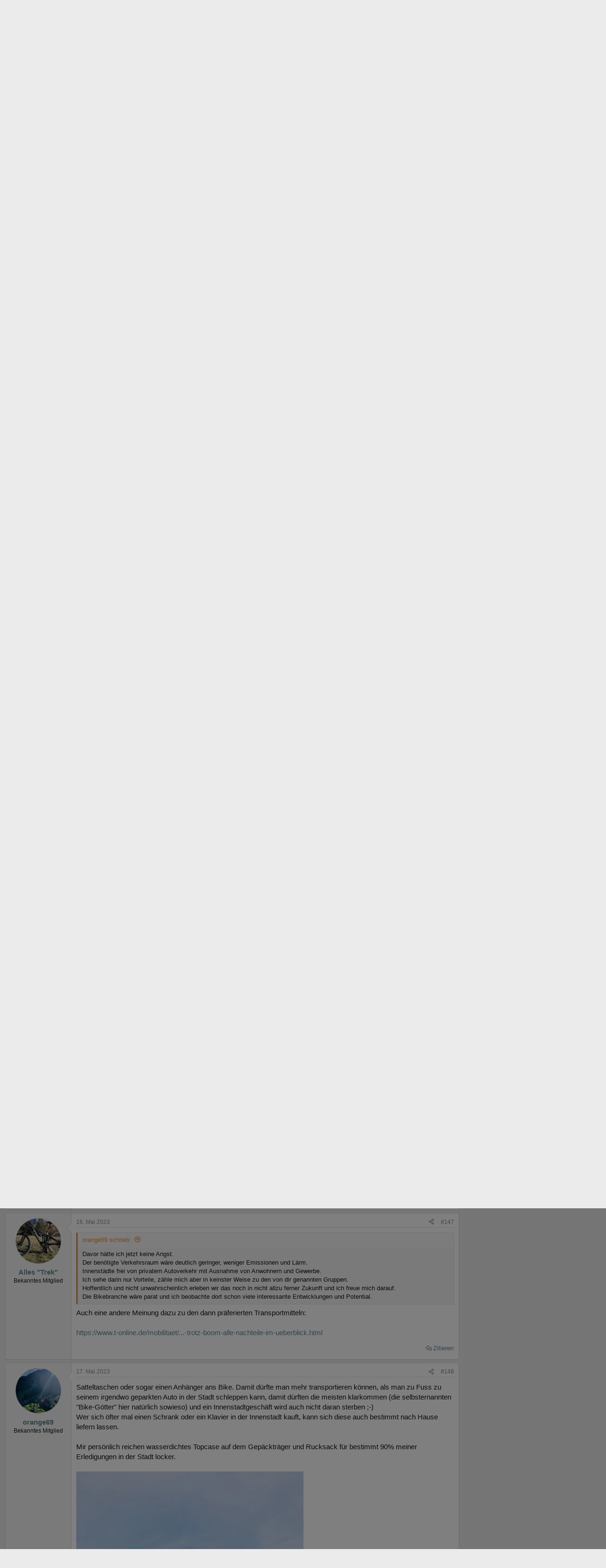

--- FILE ---
content_type: text/html; charset=utf-8
request_url: https://www.emtb-news.de/forum/threads/bikebranche-2023.13179/page-8
body_size: 38941
content:
<!DOCTYPE html>
<html id="XF" lang="de-DE" dir="LTR"
	data-xf="2.3"
	data-app="public"
	
	
	data-template="thread_view"
	data-container-key="node-4"
	data-content-key="thread-13179"
	data-logged-in="false"
	data-cookie-prefix="forum_"
	data-csrf="1769567263,b5e969152a6a06e72990e17d95d73f74"
	class="has-no-js template-thread_view"
	>
<head>
	
	
	

	<meta charset="utf-8" />
	<title>Bikebranche 2023 | Seite 8 | eMTB-News.de - das Forum rund um e-Mountainbikes</title>
	<link rel="manifest" href="/forum/webmanifest.php">

	<meta http-equiv="X-UA-Compatible" content="IE=Edge" />
	<meta name="viewport" content="width=device-width, initial-scale=1, viewport-fit=cover">

	
		<meta name="theme-color" content="#ffffff" />
	

	<meta name="apple-mobile-web-app-title" content="eMTB-News Forum">
	
		<link rel="apple-touch-icon" href="/forum/data/assets/logo/pwa-icon-192.png">
		

	
		
		<meta name="description" content="Ei sicher.......
Der Scheiß muss raus......
Wie viele willste?

verkaufst du auch online?" />
		<meta property="og:description" content="Ei sicher.......
Der Scheiß muss raus......
Wie viele willste?

verkaufst du auch online?" />
		<meta property="twitter:description" content="Ei sicher.......
Der Scheiß muss raus......
Wie viele willste?

verkaufst du auch online?" />
	
	
		<meta property="og:url" content="https://www.emtb-news.de/forum/threads/bikebranche-2023.13179/" />
	
		<link rel="canonical" href="https://www.emtb-news.de/forum/threads/bikebranche-2023.13179/page-8" />
	
		<link rel="prev" href="/forum/threads/bikebranche-2023.13179/page-7" />
	
		<link rel="next" href="/forum/threads/bikebranche-2023.13179/page-9" />
	

	
		
	
	
	<meta property="og:site_name" content="eMTB-News.de - das Forum rund um e-Mountainbikes" />


	
	
		
	
	
	<meta property="og:type" content="website" />


	
	
		
	
	
	
		<meta property="og:title" content="Bikebranche 2023" />
		<meta property="twitter:title" content="Bikebranche 2023" />
	


	
	
	
	
		
	
	
	
		<meta property="og:image" content="https://www.emtb-news.de/forum/styles/emtbn/og-image.png" />
		<meta property="twitter:image" content="https://www.emtb-news.de/forum/styles/emtbn/og-image.png" />
		<meta property="twitter:card" content="summary" />
	


	

	
	
	
	

	<link rel="stylesheet" href="/forum/css.php?css=public%3Anormalize.css%2Cpublic%3Afa.css%2Cpublic%3Acore.less%2Cpublic%3Aapp.less&amp;s=2&amp;l=2&amp;d=1764312448&amp;k=8bfd2e050244d8085c5ed11b0017d5de6248235e" />

	<link rel="stylesheet" href="/forum/css.php?css=public%3Abb_code.less&amp;s=2&amp;l=2&amp;d=1764312448&amp;k=ec569181c1e12490f0e80664778833084ff08646" />
<link rel="stylesheet" href="/forum/css.php?css=public%3Aeditor.less&amp;s=2&amp;l=2&amp;d=1764312448&amp;k=dfe186c88c4e05d2bce8dcfe72f51db87ce48bc3" />
<link rel="stylesheet" href="/forum/css.php?css=public%3Alightbox.less&amp;s=2&amp;l=2&amp;d=1764312448&amp;k=d12f22164728497e97bcb4b25956299e8e46daae" />
<link rel="stylesheet" href="/forum/css.php?css=public%3Amessage.less&amp;s=2&amp;l=2&amp;d=1764312448&amp;k=9d9fcd2ff11db6def1ac19a7e9c6ba3e0fa09c49" />
<link rel="stylesheet" href="/forum/css.php?css=public%3Amtbn.less&amp;s=2&amp;l=2&amp;d=1764312448&amp;k=d8046af1de7aad78d70ebdd35c3d8b86b14dbe03" />
<link rel="stylesheet" href="/forum/css.php?css=public%3Ashare_controls.less&amp;s=2&amp;l=2&amp;d=1764312448&amp;k=660bb963fbee295832e97d8a113588961779605e" />
<link rel="stylesheet" href="/forum/css.php?css=public%3Asliderteaser.less&amp;s=2&amp;l=2&amp;d=1764312448&amp;k=ab5df814da4589314019a233f587ac7f31250d6d" />
<link rel="stylesheet" href="/forum/css.php?css=public%3Astructured_list.less&amp;s=2&amp;l=2&amp;d=1764312448&amp;k=07857096ea39c4bdfe1f3fcd1b7c3d456f7c6ed5" />
<link rel="stylesheet" href="/forum/css.php?css=public%3Aextra.less&amp;s=2&amp;l=2&amp;d=1764312448&amp;k=9043742fcc9f0f04ccf4a2c30a59aeede93b3cae" />
<style>

	.block--messages .message.message--promoted-post,
	.block--messages .message.mtbnews-post--highlight {
		margin-top: 6px;
		background-color: hsla(120, 95%, 96%, 1);
		border-top-color: hsla(120, 95%, 82%, 1);
		border-bottom-color: hsla(120, 95%, 72%, 1);
		border-left-color: hsla(120, 95%, 82%, 1);
		border-right-color: hsla(120, 95%, 77%, 1);
	}

	.mtbnews-post--highlight .message-cell.message-cell--user {
		background: inherit;
	}

	.mtbnews-post--highlight .message-userArrow:after {
		border-right-color: hsla(120, 95%, 96%, 1);
	}

	.mtbnews-promoted-post--header {
		padding: 10px 10px 5px 10px;
	}

	.mtbnews-promoted-post--title {
		font-weight: bold;
		color: #059105;
		line-height: 14px;
	}

	.mtbnews-promoted-post--info {
		color: #666;
		line-height: 14px;
		font-size: 80%;
	}

	.mtbnews-promoted-post--details {
		padding: 5px 10px 10px 10px;
	}

	.mtbnews-promoted-post--message {
		font-weight: bold;
		font-size: 115%;
	}

	.mtbnews-promoted-post--how {
		cursor: help;
		text-decoration: underline;
	}

	.mtbnews-promoted-post--how-hidden {
		display: none;
	}

</style>


	
		<script src="/forum/js/xf/preamble.min.js?_v=054c7206"></script>
	

	
	<script src="/forum/js/vendor/vendor-compiled.js?_v=054c7206" defer></script>
	<script src="/forum/js/xf/core-compiled.js?_v=054c7206" defer></script>

	<script>
		XF.ready(() =>
		{
			XF.extendObject(true, XF.config, {
				// 
				dbtechSecurity: {
					excludeVideoCard: true,
					excludeFonts: true
				},
				userId: 0,
				enablePush: true,
				pushAppServerKey: 'BPfXV/0FqF3VzRVX2mRcoV33xEKUmr0wzf91XwqiyxjMVOQpCn3QbE8C+QM7DfZc4YU7y11QRuScHaHh4MckH0c=',
				url: {
					fullBase: 'https://www.emtb-news.de/forum/',
					basePath: '/forum/',
					css: '/forum/css.php?css=__SENTINEL__&s=2&l=2&d=1764312448',
					js: '/forum/js/__SENTINEL__?_v=054c7206',
					icon: '/forum/data/local/icons/__VARIANT__.svg?v=1764312449#__NAME__',
					iconInline: '/forum/styles/fa/__VARIANT__/__NAME__.svg?v=5.15.3',
					keepAlive: '/forum/login/keep-alive'
				},
				cookie: {
					path: '/',
					domain: '.emtb-news.de',
					prefix: 'forum_',
					secure: true,
					consentMode: 'disabled',
					consented: ["optional","_third_party"]
				},
				cacheKey: 'f3ed7234243583f554e27d349fe769c5',
				csrf: '1769567263,b5e969152a6a06e72990e17d95d73f74',
				js: {"\/forum\/js\/mtbn\/promote_posts.min.js?_v=054c7206":true,"\/forum\/js\/xf\/lightbox-compiled.js?_v=054c7206":true,"\/forum\/js\/xf\/action.min.js?_v=054c7206":true,"\/forum\/js\/xf\/message.min.js?_v=054c7206":true,"\/forum\/js\/xf\/captcha.min.js?_v=054c7206":true,"\/forum\/js\/xf\/editor-compiled.js?_v=054c7206":true,"\/forum\/js\/mtbn\/darfrsh.js?_v=054c7206":true},
				fullJs: false,
				css: {"public:bb_code.less":true,"public:editor.less":true,"public:lightbox.less":true,"public:message.less":true,"public:mtbn.less":true,"public:share_controls.less":true,"public:sliderteaser.less":true,"public:structured_list.less":true,"public:extra.less":true},
				time: {
					now: 1769567263,
					today: 1769554800,
					todayDow: 3,
					tomorrow: 1769641200,
					yesterday: 1769468400,
					week: 1769036400,
					month: 1767222000,
					year: 1767222000
				},
				style: {
					light: '',
					dark: '',
					defaultColorScheme: 'light'
				},
				borderSizeFeature: '3px',
				fontAwesomeWeight: 'r',
				enableRtnProtect: true,
				
				enableFormSubmitSticky: true,
				imageOptimization: '0',
				imageOptimizationQuality: 0.85,
				uploadMaxFilesize: 20971520,
				uploadMaxWidth: 2000,
				uploadMaxHeight: 2000,
				allowedVideoExtensions: ["m4v","mov","mp4","mp4v","mpeg","mpg","ogv","webm"],
				allowedAudioExtensions: ["mp3","opus","ogg","wav"],
				shortcodeToEmoji: true,
				visitorCounts: {
					conversations_unread: '0',
					alerts_unviewed: '0',
					total_unread: '0',
					title_count: true,
					icon_indicator: true
				},
				jsMt: {"xf\/action.js":"3c791bcc","xf\/embed.js":"9cbdfbcf","xf\/form.js":"9cbdfbcf","xf\/structure.js":"3c791bcc","xf\/tooltip.js":"9cbdfbcf"},
				jsState: {},
				publicMetadataLogoUrl: 'https://www.emtb-news.de/forum/styles/emtbn/og-image.png',
				publicPushBadgeUrl: 'https://www.emtb-news.de/forum/styles/default/xenforo/bell.png'
			})

			XF.extendObject(XF.phrases, {
				// 
"svStandardLib_time.day": "{count} day",
"svStandardLib_time.days": "{count} Tage",
"svStandardLib_time.hour": "{count} hour",
"svStandardLib_time.hours": "{count} Stunden",
"svStandardLib_time.minute": "{count} Minuten",
"svStandardLib_time.minutes": "{count} Minuten",
"svStandardLib_time.month": "{count} month",
"svStandardLib_time.months": "{count} Monate",
"svStandardLib_time.second": "{count} second",
"svStandardLib_time.seconds": "{count} Sekunden",
"svStandardLib_time.week": "time.week",
"svStandardLib_time.weeks": "{count} Wochen",
"svStandardLib_time.year": "{count} year",
"svStandardLib_time.years": "{count} Jahre",
				date_x_at_time_y:     "{date} um {time}",
				day_x_at_time_y:      "{day} um {time}",
				yesterday_at_x:       "Gestern um {time}",
				x_minutes_ago:        "Vor {minutes} Minuten",
				one_minute_ago:       "vor 1 Minute",
				a_moment_ago:         "Gerade eben",
				today_at_x:           "Heute um {time}",
				in_a_moment:          "In einem Moment",
				in_a_minute:          "In einer Minute",
				in_x_minutes:         "In {minutes} Minute(n)",
				later_today_at_x:     "heute um {time}",
				tomorrow_at_x:        "Morgen um {time}",
				short_date_x_minutes: "{minutes}m",
				short_date_x_hours:   "{hours}h",
				short_date_x_days:    "{days}d",

				day0: "Sonntag",
				day1: "Montag",
				day2: "Dienstag",
				day3: "Mittwoch",
				day4: "Donnerstag",
				day5: "Freitag",
				day6: "Samstag",

				dayShort0: "So",
				dayShort1: "Mo",
				dayShort2: "Di",
				dayShort3: "Mi",
				dayShort4: "Do",
				dayShort5: "Fr",
				dayShort6: "Sa",

				month0: "Januar",
				month1: "Februar",
				month2: "März",
				month3: "April",
				month4: "Mai",
				month5: "Juni",
				month6: "Juli",
				month7: "August",
				month8: "September",
				month9: "Oktober",
				month10: "November",
				month11: "Dezember",

				active_user_changed_reload_page: "Der aktive Benutzer hat sich geändert. Lade die Seite für die neueste Version neu.",
				server_did_not_respond_in_time_try_again: "Der Server hat nicht rechtzeitig geantwortet. Bitte versuche es erneut.",
				oops_we_ran_into_some_problems: "Oops! Wir sind auf ein Problem gestoßen.",
				oops_we_ran_into_some_problems_more_details_console: "Oops! Wir sind auf ein Problem gestoßen. Bitte versuche es später noch einmal. Weitere Fehlerdetails findest du in der Browserkonsole.",
				file_too_large_to_upload: "Die Datei ist zu groß, um hochgeladen zu werden.",
				uploaded_file_is_too_large_for_server_to_process: "Die hochgeladene Datei ist zu groß, als dass der Server sie verarbeiten könnte.",
				files_being_uploaded_are_you_sure: "Die Dateien werden noch immer hochgeladen. Bist du sicher, dass du dieses Formular abschicken möchtest?",
				attach: "Dateien anhängen",
				rich_text_box: "Rich-Text-Feld",
				close: "Schließen",
				link_copied_to_clipboard: "Link in die Zwischenablage kopiert.",
				text_copied_to_clipboard: "Text wurde in die Zwischenablage kopiert.",
				loading: "Laden…",
				you_have_exceeded_maximum_number_of_selectable_items: "Du hast die maximale Anzahl der auswählbaren Elemente überschritten.",

				processing: "Verarbeitung",
				'processing...': "Verarbeitung…",

				showing_x_of_y_items: "Anzeige von {count} von {total} Element(en)",
				showing_all_items: "Anzeige aller Elemente",
				no_items_to_display: "Keine anzuzeigenden Einträge",

				number_button_up: "Erhöhen",
				number_button_down: "Verringern",

				push_enable_notification_title: "Push-Benachrichtigungen erfolgreich für eMTB-News.de - das Forum rund um e-Mountainbikes aktiviert",
				push_enable_notification_body: "Danke für das Einschalten der Push-Benachrichtigungen!",

				pull_down_to_refresh: "Nach unten ziehen zum Aktualisieren",
				release_to_refresh: "Loslassen zum Aktualisieren",
				refreshing: "Aktualisieren…"
			})
		})
	</script>

	
	<script src="/forum/js/mtbn/promote_posts.min.js?_v=054c7206" defer></script>
<script src="/forum/js/xf/lightbox-compiled.js?_v=054c7206" defer></script>
<script src="/forum/js/xf/action.min.js?_v=054c7206" defer></script>
<script src="/forum/js/xf/message.min.js?_v=054c7206" defer></script>
<script src="/forum/js/xf/captcha.min.js?_v=054c7206" defer></script>
<script src="/forum/js/xf/editor-compiled.js?_v=054c7206" defer></script>
<script src="/forum/js/mtbn/darfrsh.js?_v=054c7206" defer></script>



	

	


<link rel="stylesheet" type="text/css" media="screen" href="https://assets.emtb-news.de/header/css/siteheader.css?1765202483" />
<link rel="stylesheet" type="text/css" media="screen" href="https://assets.emtb-news.de/header/css/shared.css?1765202483" />

<link rel="apple-touch-icon" sizes="57x57"   href="https://assets.emtb-news.de/header/favicon/apple-touch-icon-57x57.png?1765202483">
<link rel="apple-touch-icon" sizes="60x60"   href="https://assets.emtb-news.de/header/favicon/apple-touch-icon-60x60.png?1765202483">
<link rel="apple-touch-icon" sizes="72x72"   href="https://assets.emtb-news.de/header/favicon/apple-touch-icon-72x72.png?1765202483">
<link rel="apple-touch-icon" sizes="76x76"   href="https://assets.emtb-news.de/header/favicon/apple-touch-icon-76x76.png?1765202483">
<link rel="apple-touch-icon" sizes="114x114" href="https://assets.emtb-news.de/header/favicon/apple-touch-icon-114x114.png?1765202483">
<link rel="apple-touch-icon" sizes="120x120" href="https://assets.emtb-news.de/header/favicon/apple-touch-icon-120x120.png?1765202483">
<link rel="apple-touch-icon" sizes="144x144" href="https://assets.emtb-news.de/header/favicon/apple-touch-icon-144x144.png?1765202483">
<link rel="apple-touch-icon" sizes="152x152" href="https://assets.emtb-news.de/header/favicon/apple-touch-icon-152x152.png?1765202483">
<link rel="apple-touch-icon" sizes="180x180" href="https://assets.emtb-news.de/header/favicon/apple-touch-icon-180x180.png?1765202483">
<link rel="icon" type="image/png" href="https://assets.emtb-news.de/header/favicon/favicon-196x196.png?1765202483" sizes="196x196">
<link rel="icon" type="image/png" href="https://assets.emtb-news.de/header/favicon/favicon-192x192.png?1765202483" sizes="192x192">
<link rel="icon" type="image/png" href="https://assets.emtb-news.de/header/favicon/favicon-160x160.png?1765202483" sizes="160x160">
<link rel="icon" type="image/png" href="https://assets.emtb-news.de/header/favicon/favicon-96x96.png?1765202483" sizes="96x96">
<link rel="icon" type="image/png" href="https://assets.emtb-news.de/header/favicon/favicon-16x16.png?1765202483" sizes="16x16">
<link rel="icon" type="image/png" href="https://assets.emtb-news.de/header/favicon/favicon-32x32.png?1765202483" sizes="32x32">
<meta name="msapplication-TileColor" content="#1897c4">
<meta name="msapplication-TileImage" content="https://assets.emtb-news.de/header/favicon/mstile-144x144.png?1765202483">

<link rel="dns-prefetch" href="//assets.mtb-news.de">
<link rel="dns-prefetch" href="//assets.emtb-news.de">
<link rel="dns-prefetch" href="//www.emtb-news.de">
<link rel="dns-prefetch" href="//thumbnails.mtb-news.de">
<link rel="dns-prefetch" href="//bikemarkt.mtb-news.de">
<link rel="dns-prefetch" href="//fotos.emtb-news.de">

<script defer data-api="https://assets-cdn-a.mtb-news.de/api/unread-messages" data-domain="emtb-news.de" src="https://assets-cdn-a.mtb-news.de/js/app-bundle.js"></script>
<!-- [OT+CP] ==> -->
<script src="https://cdn.cookielaw.org/scripttemplates/otSDKStub.js"
  type="text/javascript"
  charset="UTF-8"
  data-domain-script="10d1fd22-f25d-46a3-b3c4-0fc5c1ce570e" >
</script>

<script type="text/javascript" charset="UTF-8">
!function() {
  var cpBaseUrl = 'https://cp.emtb-news.de';
  var cpPropertyId = '579b540c';

  !function(C,o,n,t,P,a,s){C.CPObject=n,C[n]||(C[n]=function(){
    for(var e=arguments.length,i=new Array(e),c=0;c<e;c++)i[c]=arguments[c];const[r,u,l]=i;if(C[n].q||(C[n].q=[]),
    t=Array.prototype.slice.call(arguments,0),!C[n].patched&&("fatal"===r&&u&&(C[n].le=u,
    Array.prototype.forEach.call(C[n].q,(function(e){"error"===e[0]&&"function"==typeof e[1]&&e[1](u)}))),
    "error"===r&&"function"==typeof u&&C[n].le&&u(C[n].le),"extension"===r&&u&&l&&"function"==typeof l.init&&(l.init(),
    l.initialized=!0),"authenticate"===r&&u)){try{
    P=-1===(o.cookie||"").indexOf("_cpauthhint=")&&!(C.localStorage||{})._cpuser&&-1===C.location.href.toLowerCase().indexOf("cpauthenticated")
    }catch(e){P=!1}P&&(a={isLoggedIn:function(){return!1},hasValidSubscription:function(){return!1}},
    "function"==typeof u&&u(null,a),t=["authenticate",null])}C[n].q.push(t)});try{
    ((s=(o.cookie.split("_cpauthhint=")[1]||"").split(";")[0])?Number(s[1]):NaN)>0&&(o.body?o.body.classList.add("cpauthenticated"):o.addEventListener("DOMContentLoaded",(function(){
    o.body.classList.add("cpauthenticated")})))}catch(e){}C[n].l=+new Date,C[n].sv=5}(window,document,"cp");

    cp("extension","onetrust",{version:1,init:function(){function e(){
    const e=document.getElementById("onetrust-consent-sdk");if(!e)return
    ;const r=Array.prototype.find.call(e.children,(function(e){return e.classList.contains("onetrust-pc-dark-filter")}))
    ;r&&(r.classList.remove("ot-hide"),r.removeAttribute("style"),r.style.zIndex="2147483644")}function r(){!function(){
    const r=document.getElementById("onetrust-banner-sdk");if(r){const c=r.getAttribute("style")
    ;r.classList.contains("ot-hide")||c||(r.style.zIndex="2147483645",e())}else{
    if("function"!=typeof window.MutationObserver)return;new MutationObserver((function(r,c){
    Array.prototype.forEach.call(r,(function(r){
    "childList"===r.type&&r.target&&"onetrust-consent-sdk"===r.target.id&&Array.prototype.forEach.call(r.addedNodes,(function(r){
    if("onetrust-banner-sdk"===r.id){const i=r.getAttribute("style")
    ;r.classList.contains("ot-hide")||i||(r.style.zIndex="2147483645",e()),c.disconnect()}}))}))
    })).observe(document.documentElement,{childList:!0,subtree:!0})}}(),function(){
    const e=document.getElementById("__cp_ot_hide_banner");e&&e.parentElement&&e.parentElement.removeChild(e)}()}
    return function(){let e=document.getElementById("__cp_ot_hide_banner");e||(e=document.createElement("style"),
    e.id="__cp_ot_hide_banner",e.appendChild(document.createTextNode("#onetrust-banner-sdk { display: none !important; }")),
    document.head?document.head.appendChild(e):document.body&&document.body.appendChild(e))}(),function(){
    if("function"==typeof window.MutationObserver)new MutationObserver((function(e,r){
    Array.prototype.forEach.call(e,(function(e){
    "childList"===e.type&&e.target&&"onetrust-consent-sdk"===e.target.id&&Array.prototype.forEach.call(e.addedNodes,(function(e){
    e.classList.contains("onetrust-pc-dark-filter")&&(e.classList.add("ot-hide"),r.disconnect())}))}))
    })).observe(document.documentElement,{childList:!0,subtree:!0});else{const e=setInterval((function(){
    const r=document.getElementById("onetrust-consent-sdk");if(!r)return;const c=r.querySelector(".onetrust-pc-dark-filter")
    ;c&&(c.classList.add("ot-hide"),clearInterval(e))}),50)}}(),cp("error",(function(){r()}))}});

  cp('create', cpPropertyId, {
    baseUrl: cpBaseUrl,
    cookieDomain: 'emtb-news.de'
  });

  cp('render', {
    onFullConsent: function() {
      document.querySelector('html').setAttribute('data-mtbn-cp-consent', '1');
      const btLoader = document.createElement("script")
      btLoader.src = "https://btloader.com/tag?o=6326176531349504&upapi=true";
      btLoader.async = true;
      document.head.appendChild(btLoader);
      if (typeof mtbn !== 'undefined' && typeof mtbn.cp !== 'undefined' && typeof mtbn.cp.onFullConsent === 'object') {
          mtbn.cp.onFullConsent.forEach((fn) => { (typeof fn === 'function') && fn() });
      }
    }
  });

  cp('authenticate', function (error, user) {
    if (error) {
      // Error handling depending on use case
      return;
    }
    if (user.isLoggedIn() && user.hasValidSubscription()) {
        document.querySelector('html').setAttribute('data-mtbn-cp-logged-in', '1');
    } else {
      // User has no valid subscription
    }
  });

}()
</script>
<script src="https://cp.emtb-news.de/now.js" async fetchPriority="high" onerror="cp('fatal', arguments)"></script>
<style>
#onetrust-banner-sdk {
  display: none !important;
}
</style>
<!-- <== [OT+CP] --><!-- CPG-> --><script async src="https://assets.emtb-news.de/js/latest/eMTB_Forum_Themen.js?1765202483"></script><!-- <-CPG -->

<link rel="stylesheet" href="https://assets.mtb-news.de/menu/dist/5ed83861/css/style-emtbn.css" />
<script defer src="https://assets.mtb-news.de/menu/dist/5ed83861/js/main.js"></script>
</head>
<body data-template="thread_view">

    <script>
        var adHandler = adHandler || {cmd: []};
        var btAdUnits = [];

        adHandler.conversionRateFile = "https://assets.emtb-news.de/conversion-rates.json";

        adHandler.cmd.push(function () {
            adHandler.service.request();
            adHandler.service.debugDisable();
        });

        adHandler.cmd.push(function () {
          adHandler.service.getAdUnitsForCurrentMapping().forEach(function (fwAdUnit) {
            btAdUnits.push({
              code: fwAdUnit.settings.container,
              bids: fwAdUnit.settings.bids,
              mediaTypes: fwAdUnit.getMediaTypes(),
            });
          });
        });
    </script>
<div class="mtbnews-forum__centered">
	
	<div class="mtbnews-forum__mobile-top"><div class="mtbnews-forum__mobile-top--inner"><div id="eMTB_M_Forum_Themen_Sticky" class=""></div></div></div>
</div>
<nav class="
    nsh-bg-neutral-900 nsh-text-inherit
    [&_a]:nsh-no-underline [&_a]:nsh-transition-colors
" id="page-top">
    <div class="nsh-pt-1 [&&]:nsh-border-b-2 [&&]:nsh-border-brand nsh-text-[13px] max-lg:nsh-hidden" data-test="zdah">
    <div class="nsh-n_general-wrapper  nsh-flex nsh-justify-between">
        <div class="nsh-flex nsh-space-x-3 [&_a]:nsh-text-neutral-200" data-test="nqzv">
            <span class="nsh-text-neutral-400">Unser Netzwerk:</span>
            <a class="nsh-pb-0.5 hover:nsh-text-mtbn " href="https://www.mtb-news.de/">MTB-News</a>
            <a class="nsh-pb-0.5 hover:nsh-text-rrn " href="https://www.rennrad-news.de/">Rennrad-News</a>
            <a class="nsh-pb-0.5 hover:nsh-text-emtbn [&&]:nsh-border-b-2 [&&]:nsh-border-b-brand-500 nsh-font-semibold" href="https://www.emtb-news.de/">eMTB-News</a>
            <a class="nsh-pb-0.5 hover:nsh-text-nrd " href="https://www.nimms-rad.de/">Nimms-Rad</a>
            <a class="nsh-pb-0.5 hover:nsh-text-mtbn" href="https://bikemarkt.mtb-news.de/">Bikemarkt</a>
            <a class="nsh-pb-0.5 hover:nsh-text-mtbn" href="https://www.mtb-news.de/jobs/">Jobs</a>
            <a class="nsh-pb-0.5 hover:nsh-text-mtbn" href="https://www.mtb-news.de/events/">Events</a>
        </div>
        <div class="nsh-flex nsh-space-x-3" data-test="glbk">
                                                <!-- EN -->
                    <a href="https://api.emtb-news.de/language/switch?lang=en&redirect=https://www.emtb-news.de/forum/threads/bikebranche-2023.13179/page-8" class="nsh-flex nsh-items-center nsh-space-x-1 [&&]:nsh-text-neutral-100 [&&]:hover:nsh-text-brand" title="Display page in english language">
                        <svg class="nsh-h-[10px] nsh-w-auto" width="13" height="10" xmlns="http://www.w3.org/2000/svg" viewBox="0 0 640 480"><path fill="#bd3d44" d="M0 0h640v480H0"/><path stroke="#fff" stroke-width="37" d="M0 55.3h640M0 129h640M0 203h640M0 277h640M0 351h640M0 425h640"/><path fill="#192f5d" d="M0 0h364.8v258.5H0"/><marker id="a" markerHeight="30" markerWidth="30"><path fill="#fff" d="m14 0 9 27L0 10h28L5 27z"/></marker><path fill="none" marker-mid="url(#a)" d="m0 0 16 11h61 61 61 61 60L47 37h61 61 60 61L16 63h61 61 61 61 60L47 89h61 61 60 61L16 115h61 61 61 61 60L47 141h61 61 60 61L16 166h61 61 61 61 60L47 192h61 61 60 61L16 218h61 61 61 61 60z"/></svg>
                        <span>EN</span>
                    </a>
                                                    <span class="nsh-text-neutral-600">|</span>
                                                            <a class="[&&]:nsh-text-neutral-200 [&&]:hover:nsh-text-lime-500" href="/forum/login/" data-test="jqls">Anmelden</a>
                                    </div>
    </div>
</div>
    <div class="nsh-n_general-wrapper         nsh-py-3 nsh-text-[15px] nsh-flex lg:nsh-justify-between
        nsh-h-[72px] lg:nsh-h-[79px]"
        x-data="{ searchFieldVisible: false, openSubmenuId: null }"
        data-test="xgcn">
        <div class="nsh-grow nsh-flex nsh-justify-between nsh-items-center">
            <div class="nsh-relative nsh-basis-8"
                                x-data="{ menuVisible: false }">
                <button
                    class="nsh-relative nsh-group [&&]:nsh-px-1.5 [&&]:nsh-py-1 [&&]:nsh-bg-neutral-700 [&&]:nsh-rounded nsh-transition-colors nsh-duration-300 [&&]:nsh-text-neutral-200 [&&]:hover:nsh-bg-brand [&&]:hover:nsh-text-neutral-800"
                    :class="menuVisible && '!nsh-bg-brand [&&]:nsh-text-neutral-800'"
                    x-on:click="menuVisible = !menuVisible"
                    type="button"
                    title="Navigationsmenü öffnen"
                    >
                    <svg class="nsh-w-7 nsh-h-7"
                    :class="menuVisible && '[&&]:nsh-rotate-180 nsh-duration-300'"
                    xmlns="http://www.w3.org/2000/svg" viewBox="0 0 24 24" fill="currentColor">
                        <path fill-rule="evenodd" d="M3 6.75A.75.75 0 0 1 3.75 6h16.5a.75.75 0 0 1 0 1.5H3.75A.75.75 0 0 1 3 6.75ZM3 12a.75.75 0 0 1 .75-.75h16.5a.75.75 0 0 1 0 1.5H3.75A.75.75 0 0 1 3 12Zm0 5.25a.75.75 0 0 1 .75-.75h16.5a.75.75 0 0 1 0 1.5H3.75a.75.75 0 0 1-.75-.75Z" clip-rule="evenodd" />
                    </svg>
                    <span
                        class="nsh-absolute -nsh-bottom-[15px] nsh-left-3 nsh-w-0 nsh-h-0 nsh-border-8 nsh-border-solid nsh-border-transparent nsh-border-t-brand"
                        x-cloak
                        x-show="menuVisible"></span>
                </button>
                                <div class="
                    nsh-absolute nsh-z-[101]                     nsh-top-12 -nsh-left-4 nsh-right-0 nsh-w-dvw
                    nsh-px-5 nsh-py-4 nsh-bg-neutral-900
                    nsh-shadow-lg
                    max-md:nsh-border-b-8 max-md:nsh-border-neutral-900
                    lg:nsh-top-12 lg:nsh-left-0 lg:nsh-w-[350px] lg:nsh-px-6 lg:nsh-py-6
                    "
                    x-cloak
                    x-show="menuVisible"
                    x-on:click.outside="menuVisible = false"
                    data-test="izxw">
                                                                                                    <div class=" nsh-flex nsh-flex-wrap nsh-justify-center nsh-gap-x-4" data-test="lsap">
            <a class="!nsh-text-brand hover:!nsh-text-brand-100 hover:!nsh-underline hover:!nsh-decoration-brand-700"
           href="https://www.emtb-news.de/news/">News</a>
            <a class="!nsh-text-brand hover:!nsh-text-brand-100 hover:!nsh-underline hover:!nsh-decoration-brand-700"
           href="https://www.emtb-news.de/forum/">Forum</a>
            <a class="!nsh-text-brand hover:!nsh-text-brand-100 hover:!nsh-underline hover:!nsh-decoration-brand-700"
           href="https://fotos.emtb-news.de/">Fotos</a>
            <a class="!nsh-text-brand hover:!nsh-text-brand-100 hover:!nsh-underline hover:!nsh-decoration-brand-700"
           href="https://bikemarkt.mtb-news.de">Bikemarkt</a>
            <a class="!nsh-text-brand hover:!nsh-text-brand-100 hover:!nsh-underline hover:!nsh-decoration-brand-700"
           href="https://www.mtb-news.de/jobs/">Jobs</a>
            <a class="!nsh-text-brand hover:!nsh-text-brand-100 hover:!nsh-underline hover:!nsh-decoration-brand-700"
           href="https://dailydeals.mtb-news.de">Daily Deals</a>
            <a class="!nsh-text-brand hover:!nsh-text-brand-100 hover:!nsh-underline hover:!nsh-decoration-brand-700"
           href="https://winterpokal.emtb-news.de">Winterpokal</a>
    </div>
                                                            <ul class="
    [&&]:nsh-px-0 [&&]:nsh-pb-0 [&&]:nsh-pt-3
    [&&]:nsh-mx-0 [&&]:nsh-mb-0 [&&]:nsh-mt-3
    [&&]:nsh-border-t [&&]:nsh-border-stone-500
    [&&]:nsh-space-y-2
" data-test="jfnz">
            <li x-data="{ submenuVisible: true }">
            <span class="nsh-flex nsh-justify-between nsh-space-x-4">
                                                <a
                    class="nsh-grow [&&]:hover:nsh-text-brand
                        [&&]:nsh-text-neutral-50                                            "
                    href="/forum/">
                    Foren                </a>
                                                    <button type="button"
                        class="
                            [&&]:nsh-p-0 [&&]:nsh-bg-transparent [&&]:nsh-border-none [&&]:hover:nsh-border-none
                            nsh-px-2 nsh-border-l nsh-border-stone-500 hover:nsh-text-brand
                            [&&]:nsh-text-neutral-200                        "
                        x-on:click="submenuVisible = !submenuVisible">
                        <svg xmlns="http://www.w3.org/2000/svg" viewBox="0 0 20 20" fill="currentColor"
                            class="nsh-w-5 nsh-h-5 nsh-transition-transform"
                            :class="submenuVisible && 'nsh-rotate-180'"
                        >
                            <path fill-rule="evenodd" d="M9.47 15.28a.75.75 0 0 0 1.06 0l4.25-4.25a.75.75 0 1 0-1.06-1.06L10 13.69 6.28 9.97a.75.75 0 0 0-1.06 1.06l4.25 4.25ZM5.22 6.03l4.25 4.25a.75.75 0 0 0 1.06 0l4.25-4.25a.75.75 0 0 0-1.06-1.06L10 8.69 6.28 4.97a.75.75 0 0 0-1.06 1.06Z" clip-rule="evenodd" />
                        </svg>
                    </button>
                            </span>
                            <ul x-show="submenuVisible" class="
                    [&&]:nsh-mx-0 [&&]:nsh-mt-2 [&&]:nsh-mb-4
                    [&&]:nsh-pl-3
                    nsh-border-l nsh-border-l-stone-500" data-test="psca">
                                            <li class="nsh-pt-0.5 nsh-pb-2 last:nsh-pb-0 ">
                                                        <a
                                class="
                                    nsh-block nsh-mr-8 nsh-text-[95%] [&&]:hover:nsh-text-brand-400
                                    [&&]:nsh-text-stone-200                                                                    "
                                href="/forum/whats-new/posts/"
                            >
                                Neue Beiträge                            </a>
                                                    </li>
                                            <li class="nsh-pt-0.5 nsh-pb-2 last:nsh-pb-0 ">
                                                        <a
                                class="
                                    nsh-block nsh-mr-8 nsh-text-[95%] [&&]:hover:nsh-text-brand-400
                                    [&&]:nsh-text-stone-200                                                                    "
                                href="/forum/search/?type=post"
                            >
                                Foren durchsuchen                            </a>
                                                    </li>
                                    </ul>
                    </li>
            <li x-data="{ submenuVisible: false }">
            <span class="nsh-flex nsh-justify-between nsh-space-x-4">
                                                <a
                    class="nsh-grow [&&]:hover:nsh-text-brand
                        [&&]:nsh-text-neutral-50                                            "
                    href="/forum/whats-new/">
                    Aktuelles                </a>
                                                    <button type="button"
                        class="
                            [&&]:nsh-p-0 [&&]:nsh-bg-transparent [&&]:nsh-border-none [&&]:hover:nsh-border-none
                            nsh-px-2 nsh-border-l nsh-border-stone-500 hover:nsh-text-brand
                            [&&]:nsh-text-neutral-200                        "
                        x-on:click="submenuVisible = !submenuVisible">
                        <svg xmlns="http://www.w3.org/2000/svg" viewBox="0 0 20 20" fill="currentColor"
                            class="nsh-w-5 nsh-h-5 nsh-transition-transform"
                            :class="submenuVisible && 'nsh-rotate-180'"
                        >
                            <path fill-rule="evenodd" d="M9.47 15.28a.75.75 0 0 0 1.06 0l4.25-4.25a.75.75 0 1 0-1.06-1.06L10 13.69 6.28 9.97a.75.75 0 0 0-1.06 1.06l4.25 4.25ZM5.22 6.03l4.25 4.25a.75.75 0 0 0 1.06 0l4.25-4.25a.75.75 0 0 0-1.06-1.06L10 8.69 6.28 4.97a.75.75 0 0 0-1.06 1.06Z" clip-rule="evenodd" />
                        </svg>
                    </button>
                            </span>
                            <ul x-show="submenuVisible" class="
                    [&&]:nsh-mx-0 [&&]:nsh-mt-2 [&&]:nsh-mb-4
                    [&&]:nsh-pl-3
                    nsh-border-l nsh-border-l-stone-500" data-test="psca">
                                            <li class="nsh-pt-0.5 nsh-pb-2 last:nsh-pb-0 ">
                                                        <a
                                class="
                                    nsh-block nsh-mr-8 nsh-text-[95%] [&&]:hover:nsh-text-brand-400
                                    [&&]:nsh-text-stone-200                                                                    "
                                href="/forum/featured/"
                            >
                                Empfohlene Inhalte                            </a>
                                                    </li>
                                            <li class="nsh-pt-0.5 nsh-pb-2 last:nsh-pb-0 ">
                                                        <a
                                class="
                                    nsh-block nsh-mr-8 nsh-text-[95%] [&&]:hover:nsh-text-brand-400
                                    [&&]:nsh-text-stone-200                                                                    "
                                href="/forum/whats-new/posts/"
                            >
                                Neue Beiträge                            </a>
                                                    </li>
                                            <li class="nsh-pt-0.5 nsh-pb-2 last:nsh-pb-0 ">
                                                        <a
                                class="
                                    nsh-block nsh-mr-8 nsh-text-[95%] [&&]:hover:nsh-text-brand-400
                                    [&&]:nsh-text-stone-200                                                                    "
                                href="/forum/whats-new/profile-posts/"
                            >
                                Profilnachrichten                            </a>
                                                    </li>
                                            <li class="nsh-pt-0.5 nsh-pb-2 last:nsh-pb-0 ">
                                                        <a
                                class="
                                    nsh-block nsh-mr-8 nsh-text-[95%] [&&]:hover:nsh-text-brand-400
                                    [&&]:nsh-text-stone-200                                                                    "
                                href="/forum/whats-new/latest-activity"
                            >
                                Neueste Aktivitäten                            </a>
                                                    </li>
                                    </ul>
                    </li>
            <li x-data="{ submenuVisible: false }">
            <span class="nsh-flex nsh-justify-between nsh-space-x-4">
                                                <a
                    class="nsh-grow [&&]:hover:nsh-text-brand
                        [&&]:nsh-text-neutral-50                                            "
                    href="/forum/members/">
                    Mitglieder                </a>
                                                    <button type="button"
                        class="
                            [&&]:nsh-p-0 [&&]:nsh-bg-transparent [&&]:nsh-border-none [&&]:hover:nsh-border-none
                            nsh-px-2 nsh-border-l nsh-border-stone-500 hover:nsh-text-brand
                            [&&]:nsh-text-neutral-200                        "
                        x-on:click="submenuVisible = !submenuVisible">
                        <svg xmlns="http://www.w3.org/2000/svg" viewBox="0 0 20 20" fill="currentColor"
                            class="nsh-w-5 nsh-h-5 nsh-transition-transform"
                            :class="submenuVisible && 'nsh-rotate-180'"
                        >
                            <path fill-rule="evenodd" d="M9.47 15.28a.75.75 0 0 0 1.06 0l4.25-4.25a.75.75 0 1 0-1.06-1.06L10 13.69 6.28 9.97a.75.75 0 0 0-1.06 1.06l4.25 4.25ZM5.22 6.03l4.25 4.25a.75.75 0 0 0 1.06 0l4.25-4.25a.75.75 0 0 0-1.06-1.06L10 8.69 6.28 4.97a.75.75 0 0 0-1.06 1.06Z" clip-rule="evenodd" />
                        </svg>
                    </button>
                            </span>
                            <ul x-show="submenuVisible" class="
                    [&&]:nsh-mx-0 [&&]:nsh-mt-2 [&&]:nsh-mb-4
                    [&&]:nsh-pl-3
                    nsh-border-l nsh-border-l-stone-500" data-test="psca">
                                            <li class="nsh-pt-0.5 nsh-pb-2 last:nsh-pb-0 ">
                                                        <a
                                class="
                                    nsh-block nsh-mr-8 nsh-text-[95%] [&&]:hover:nsh-text-brand-400
                                    [&&]:nsh-text-stone-200                                                                    "
                                href="/forum/members/list/"
                            >
                                Registrierte Mitglieder                            </a>
                                                    </li>
                                            <li class="nsh-pt-0.5 nsh-pb-2 last:nsh-pb-0 ">
                                                        <a
                                class="
                                    nsh-block nsh-mr-8 nsh-text-[95%] [&&]:hover:nsh-text-brand-400
                                    [&&]:nsh-text-stone-200                                                                    "
                                href="/forum/online/"
                            >
                                Zurzeit aktive Besucher                            </a>
                                                    </li>
                                            <li class="nsh-pt-0.5 nsh-pb-2 last:nsh-pb-0 ">
                                                        <a
                                class="
                                    nsh-block nsh-mr-8 nsh-text-[95%] [&&]:hover:nsh-text-brand-400
                                    [&&]:nsh-text-stone-200                                                                    "
                                href="/forum/whats-new/profile-posts/"
                            >
                                Profilnachrichten                            </a>
                                                    </li>
                                            <li class="nsh-pt-0.5 nsh-pb-2 last:nsh-pb-0 ">
                                                        <a
                                class="
                                    nsh-block nsh-mr-8 nsh-text-[95%] [&&]:hover:nsh-text-brand-400
                                    [&&]:nsh-text-stone-200                                                                    "
                                href="/forum/search/?type=profile_post"
                            >
                                Profilnachrichten suchen                            </a>
                                                    </li>
                                    </ul>
                    </li>
            <li x-data="{ submenuVisible: true }">
            <span class="nsh-flex nsh-justify-between nsh-space-x-4">
                                                    <button
                        class="
                            [&&]:nsh-px-0 [&&]:nsh-py-0
                            [&&]:nsh-border-none [&&]:hover:nsh-border-none
                            [&&]:nsh-inline [&&]:nsh-bg-transparent
                            [&&]:nsh-normal-case [&&]:nsh-font-normal [&&]:nsh-text-[15px]
                        nsh-text-neutral-200 hover:nsh-text-brand"
                        x-on:click="submenuVisible = !submenuVisible">Beliebt</button>
                                                    <button type="button"
                        class="
                            [&&]:nsh-p-0 [&&]:nsh-bg-transparent [&&]:nsh-border-none [&&]:hover:nsh-border-none
                            nsh-px-2 nsh-border-l nsh-border-stone-500 hover:nsh-text-brand
                            [&&]:nsh-text-neutral-200                        "
                        x-on:click="submenuVisible = !submenuVisible">
                        <svg xmlns="http://www.w3.org/2000/svg" viewBox="0 0 20 20" fill="currentColor"
                            class="nsh-w-5 nsh-h-5 nsh-transition-transform"
                            :class="submenuVisible && 'nsh-rotate-180'"
                        >
                            <path fill-rule="evenodd" d="M9.47 15.28a.75.75 0 0 0 1.06 0l4.25-4.25a.75.75 0 1 0-1.06-1.06L10 13.69 6.28 9.97a.75.75 0 0 0-1.06 1.06l4.25 4.25ZM5.22 6.03l4.25 4.25a.75.75 0 0 0 1.06 0l4.25-4.25a.75.75 0 0 0-1.06-1.06L10 8.69 6.28 4.97a.75.75 0 0 0-1.06 1.06Z" clip-rule="evenodd" />
                        </svg>
                    </button>
                            </span>
                            <ul x-show="submenuVisible" class="
                    [&&]:nsh-mx-0 [&&]:nsh-mt-2 [&&]:nsh-mb-4
                    [&&]:nsh-pl-3
                    nsh-border-l nsh-border-l-stone-500" data-test="psca">
                                            <li class="nsh-pt-0.5 nsh-pb-2 last:nsh-pb-0 ">
                                                        <a
                                class="
                                    nsh-block nsh-mr-8 nsh-text-[95%] [&&]:hover:nsh-text-brand-400
                                    [&&]:nsh-text-stone-200                                                                    "
                                href="/forum/login/"
                            >
                                Anmelden                            </a>
                                                    </li>
                                            <li class="nsh-pt-0.5 nsh-pb-2 last:nsh-pb-0 ">
                                                        <a
                                class="
                                    nsh-block nsh-mr-8 nsh-text-[95%] [&&]:hover:nsh-text-brand-400
                                    [&&]:nsh-text-stone-200                                                                    "
                                href="/forum/login/register"
                            >
                                Registrieren                            </a>
                                                    </li>
                                    </ul>
                    </li>
    </ul>
                                                            <div class="[&&]:nsh-border-t [&&]:nsh-border-stone-500 [&&]:nsh-pt-3 [&&]:nsh-mt-3">
    <div class="nsh-text-center nsh-text-xs nsh-text-neutral-400">Unser Netzwerk</div>
    <div class="nsh-mt-1.5 nsh-grid nsh-grid-cols-2 nsh-gap-1 md:nsh-grid-cols-4 lg:nsh-grid-cols-2">
                    <div class="nsh-text-center">
                <a class="nsh-inline-block nsh-px-2 nsh-py-1 nsh-opacity-90 nsh-transition-opacity hover:nsh-opacity-100" href="https://www.mtb-news.de" title="Besuche MTB-News.de">
                    <img
                        class="nsh-object-contain nsh-object-center nsh-w-auto !nsh-h-8"
                        src="https://assets.emtb-news.de/menu/dist/5ed83861/img/sitelogos/mtbnews-logo-white-stacked.png"
                        srcset="
                            https://assets.emtb-news.de/menu/dist/5ed83861/img/sitelogos/mtbnews-logo-white-stacked.png,
                            https://assets.emtb-news.de/menu/dist/5ed83861/img/sitelogos/mtbnews-logo-white-stacked@2x.png 1.5x
                        "
                        alt="MTB-News.de Logo">
                </a>
            </div>
                    <div class="nsh-text-center">
                <a class="nsh-inline-block nsh-px-2 nsh-py-1 nsh-opacity-90 nsh-transition-opacity hover:nsh-opacity-100" href="https://www.rennrad-news.de" title="Besuche Rennrad-News.de">
                    <img
                        class="nsh-object-contain nsh-object-center nsh-w-auto !nsh-h-8"
                        src="https://assets.emtb-news.de/menu/dist/5ed83861/img/sitelogos/rennradnews-logo-white-stacked.png"
                        srcset="
                            https://assets.emtb-news.de/menu/dist/5ed83861/img/sitelogos/rennradnews-logo-white-stacked.png,
                            https://assets.emtb-news.de/menu/dist/5ed83861/img/sitelogos/rennradnews-logo-white-stacked@2x.png 1.5x
                        "
                        alt="Rennrad-News.de Logo">
                </a>
            </div>
                    <div class="nsh-text-center">
                <a class="nsh-inline-block nsh-px-2 nsh-py-1 nsh-opacity-90 nsh-transition-opacity hover:nsh-opacity-100" href="https://www.emtb-news.de" title="Besuche eMTB-News.de">
                    <img
                        class="nsh-object-contain nsh-object-center nsh-w-auto !nsh-h-8"
                        src="https://assets.emtb-news.de/menu/dist/5ed83861/img/sitelogos/emtbnews-logo-white-stacked.png"
                        srcset="
                            https://assets.emtb-news.de/menu/dist/5ed83861/img/sitelogos/emtbnews-logo-white-stacked.png,
                            https://assets.emtb-news.de/menu/dist/5ed83861/img/sitelogos/emtbnews-logo-white-stacked@2x.png 1.5x
                        "
                        alt="eMTB-News.de Logo">
                </a>
            </div>
                    <div class="nsh-text-center">
                <a class="nsh-inline-block nsh-px-2 nsh-py-1 nsh-opacity-90 nsh-transition-opacity hover:nsh-opacity-100" href="https://www.nimms-rad.de" title="Besuche Nimms-Rad.de">
                    <img
                        class="nsh-object-contain nsh-object-center nsh-w-auto !nsh-h-8"
                        src="https://assets.emtb-news.de/menu/dist/5ed83861/img/sitelogos/nimmsrad-logo-white-stacked.png"
                        srcset="
                            https://assets.emtb-news.de/menu/dist/5ed83861/img/sitelogos/nimmsrad-logo-white-stacked.png,
                            https://assets.emtb-news.de/menu/dist/5ed83861/img/sitelogos/nimmsrad-logo-white-stacked@2x.png 1.5x
                        "
                        alt="Nimms-Rad.de Logo">
                </a>
            </div>
                    <div class="nsh-text-center">
                <a class="nsh-inline-block nsh-px-2 nsh-py-1 nsh-opacity-90 nsh-transition-opacity hover:nsh-opacity-100" href="https://bikemarkt.mtb-news.de/" title="Besuche MTB-News.de Bikemarkt">
                    <img
                        class="nsh-object-contain nsh-object-center nsh-w-auto !nsh-h-8"
                        src="https://assets.emtb-news.de/menu/dist/5ed83861/img/sitelogos/bikemarkt-logo-white-stacked.png"
                        srcset="
                            https://assets.emtb-news.de/menu/dist/5ed83861/img/sitelogos/bikemarkt-logo-white-stacked.png,
                            https://assets.emtb-news.de/menu/dist/5ed83861/img/sitelogos/bikemarkt-logo-white-stacked@2x.png 1.5x
                        "
                        alt="MTB-News.de Bikemarkt Logo">
                </a>
            </div>
                    <div class="nsh-text-center">
                <a class="nsh-inline-block nsh-px-2 nsh-py-1 nsh-opacity-90 nsh-transition-opacity hover:nsh-opacity-100" href="https://www.mtb-news.de/jobs/" title="Besuche MTB-News.de Jobs">
                    <img
                        class="nsh-object-contain nsh-object-center nsh-w-auto !nsh-h-8"
                        src="https://assets.emtb-news.de/menu/dist/5ed83861/img/sitelogos/jobs-logo-white.png"
                        srcset="
                            https://assets.emtb-news.de/menu/dist/5ed83861/img/sitelogos/jobs-logo-white.png,
                            https://assets.emtb-news.de/menu/dist/5ed83861/img/sitelogos/jobs-logo-white@2x.png 1.5x
                        "
                        alt="MTB-News.de Jobs Logo">
                </a>
            </div>
                    <div class="nsh-text-center">
                <a class="nsh-inline-block nsh-px-2 nsh-py-1 nsh-opacity-90 nsh-transition-opacity hover:nsh-opacity-100" href="https://www.mtb-news.de/events/" title="Besuche MTB-News.de Events">
                    <img
                        class="nsh-object-contain nsh-object-center nsh-w-auto !nsh-h-8"
                        src="https://assets.emtb-news.de/menu/dist/5ed83861/img/sitelogos/events-logo-white.png"
                        srcset="
                            https://assets.emtb-news.de/menu/dist/5ed83861/img/sitelogos/events-logo-white.png,
                            https://assets.emtb-news.de/menu/dist/5ed83861/img/sitelogos/events-logo-white@2x.png 1.5x
                        "
                        alt="MTB-News.de Events Logo">
                </a>
            </div>
            </div>
</div>
<div class="lg:nsh-hidden [&&]:nsh-border-t [&&]:nsh-border-stone-500 [&&]:nsh-pt-3 [&&]:nsh-mt-3">
    <div class="nsh-flex nsh-justify-center nsh-items-center nsh-space-x-3" data-test="">
                            <!-- EN -->
                <a href="https://api.emtb-news.de/language/switch?lang=en&redirect=https://www.emtb-news.de/forum/threads/bikebranche-2023.13179/page-8" class="nsh-flex nsh-items-center nsh-space-x-1 [&&]:nsh-text-neutral-100 [&&]:hover:nsh-text-brand" title="Display page in english language">
                    <svg class="nsh-h-[10px] nsh-w-auto" width="13" height="10" xmlns="http://www.w3.org/2000/svg" viewBox="0 0 640 480"><path fill="#bd3d44" d="M0 0h640v480H0"/><path stroke="#fff" stroke-width="37" d="M0 55.3h640M0 129h640M0 203h640M0 277h640M0 351h640M0 425h640"/><path fill="#192f5d" d="M0 0h364.8v258.5H0"/><marker id="a" markerHeight="30" markerWidth="30"><path fill="#fff" d="m14 0 9 27L0 10h28L5 27z"/></marker><path fill="none" marker-mid="url(#a)" d="m0 0 16 11h61 61 61 61 60L47 37h61 61 60 61L16 63h61 61 61 61 60L47 89h61 61 60 61L16 115h61 61 61 61 60L47 141h61 61 60 61L16 166h61 61 61 61 60L47 192h61 61 60 61L16 218h61 61 61 61 60z"/></svg>
                    <span>EN</span>
                </a>
                </div>
</div>
                                                            <ul class="
                        [&&]:nsh-px-0 [&&]:nsh-pb-0 [&&]:nsh-pt-3
                        [&&]:nsh-mx-0 [&&]:nsh-mb-0 [&&]:nsh-mt-3
                        nsh-border-t nsh-border-stone-500
                        nsh-grid nsh-grid-cols-2 nsh-gap-1.5
                    ">
                                                    <li>
                                <a class="[&&]:nsh-text-brand [&&]:hover:nsh-text-brand-100" href="https://newsletter.mtb-news.de/manage/">
                                    Newsletter                                </a>
                            </li>
                                                    <li>
                                <a class="[&&]:nsh-text-brand [&&]:hover:nsh-text-brand-100" href="https://www.mtb-news.de/news/category/podcast/">
                                    Podcasts                                </a>
                            </li>
                                                    <li>
                                <a class="[&&]:nsh-text-brand [&&]:hover:nsh-text-brand-100" href="https://shop.mtb-news.de">
                                    Shop                                </a>
                            </li>
                                                    <li>
                                <a class="[&&]:nsh-text-brand [&&]:hover:nsh-text-brand-100" href="https://www.emtb-news.de/news/abonnieren/">
                                    Abonnieren&hellip;                                </a>
                            </li>
                                                    <li>
                                <a class="[&&]:nsh-text-brand [&&]:hover:nsh-text-brand-100" href="https://www.mtb-news.de/team/">
                                    Team                                </a>
                            </li>
                                                    <li>
                                <a class="[&&]:nsh-text-brand [&&]:hover:nsh-text-brand-100" href="https://www.mtb-news.de/mediakit/">
                                    Werben                                </a>
                            </li>
                                            </ul>
                                                            <ul class="
                        [&&]:nsh-px-0 [&&]:nsh-pb-0 [&&]:nsh-pt-3
                        [&&]:nsh-mx-0 [&&]:nsh-mb-0 [&&]:nsh-mt-3
                        nsh-border-t nsh-border-stone-500
                        nsh-grid nsh-grid-cols-2 nsh-gap-1.5
                    ">
                                                    <li>
                                <a class="[&&]:nsh-text-neutral-100 [&&]:hover:nsh-text-brand" href="https://fotos.emtb-news.de">
                                    Fotos                                </a>
                            </li>
                                                    <li>
                                <a class="[&&]:nsh-text-neutral-100 [&&]:hover:nsh-text-brand" href="https://geometrics.mtb-news.de">
                                    Geometrics                                </a>
                            </li>
                                                    <li>
                                <a class="[&&]:nsh-text-neutral-100 [&&]:hover:nsh-text-brand" href="https://www.mtb-news.de/events/">
                                    Events                                </a>
                            </li>
                                                    <li>
                                <a class="[&&]:nsh-text-neutral-100 [&&]:hover:nsh-text-brand" href="https://winterpokal.emtb-news.de">
                                    Winterpokal                                </a>
                            </li>
                                            </ul>
                    
                                        <ul class="
    [&&]:nsh-px-0 [&&]:nsh-pb-0 [&&]:nsh-pt-3
    [&&]:nsh-mx-0 [&&]:nsh-mb-0 [&&]:nsh-mt-3
    [&&]:nsh-border-t [&&]:nsh-border-stone-500
    nsh-grid nsh-grid-cols-4 nsh-gap-1
">
            <li class="nsh-text-center">
            <a class="nsh-inline-block nsh-p-2 nsh-rounded hover:nsh-bg-stone-600"
               href="https://www.youtube.com/@EMTBNewsde"
               target="_blank"
               title="eMTB-News bei YouTube"
                           >
                <img
                    class="!nsh-h-6 nsh-w-auto"
                    src="https://assets.emtb-news.de/menu/dist/5ed83861/img/socialmedia/youtube-white.png"
                    srcset="
                        https://assets.emtb-news.de/menu/dist/5ed83861/img/socialmedia/youtube-white.png,
                        https://assets.emtb-news.de/menu/dist/5ed83861/img/socialmedia/youtube-white@2x.png 1.5x
                    "
                    alt="eMTB-News bei YouTube Logo">
            </a>
        </li>
            <li class="nsh-text-center">
            <a class="nsh-inline-block nsh-p-2 nsh-rounded hover:nsh-bg-stone-600"
               href="https://instagram.com/emtbnews/"
               target="_blank"
               title="eMTB-News bei Instagram"
                           >
                <img
                    class="!nsh-h-6 nsh-w-auto"
                    src="https://assets.emtb-news.de/menu/dist/5ed83861/img/socialmedia/instagram-white.png"
                    srcset="
                        https://assets.emtb-news.de/menu/dist/5ed83861/img/socialmedia/instagram-white.png,
                        https://assets.emtb-news.de/menu/dist/5ed83861/img/socialmedia/instagram-white@2x.png 1.5x
                    "
                    alt="eMTB-News bei Instagram Logo">
            </a>
        </li>
            <li class="nsh-text-center">
            <a class="nsh-inline-block nsh-p-2 nsh-rounded hover:nsh-bg-stone-600"
               href="https://www.facebook.com/emtbnews"
               target="_blank"
               title="eMTB-News bei Facebook"
                           >
                <img
                    class="!nsh-h-6 nsh-w-auto"
                    src="https://assets.emtb-news.de/menu/dist/5ed83861/img/socialmedia/facebook-white.png"
                    srcset="
                        https://assets.emtb-news.de/menu/dist/5ed83861/img/socialmedia/facebook-white.png,
                        https://assets.emtb-news.de/menu/dist/5ed83861/img/socialmedia/facebook-white@2x.png 1.5x
                    "
                    alt="eMTB-News bei Facebook Logo">
            </a>
        </li>
            <li class="nsh-text-center">
            <a class="nsh-inline-block nsh-p-2 nsh-rounded hover:nsh-bg-stone-600"
               href="https://mastodon.social/@emtbnews"
               target="_blank"
               title="eMTB News im Fediverse bei Mastodon"
               rel="me"            >
                <img
                    class="!nsh-h-6 nsh-w-auto"
                    src="https://assets.emtb-news.de/menu/dist/5ed83861/img/socialmedia/mastodon-white.png"
                    srcset="
                        https://assets.emtb-news.de/menu/dist/5ed83861/img/socialmedia/mastodon-white.png,
                        https://assets.emtb-news.de/menu/dist/5ed83861/img/socialmedia/mastodon-white@2x.png 1.5x
                    "
                    alt="eMTB News im Fediverse bei Mastodon Logo">
            </a>
        </li>
            <li class="nsh-text-center">
            <a class="nsh-inline-block nsh-p-2 nsh-rounded hover:nsh-bg-stone-600"
               href="https://twitter.com/emtbnews"
               target="_blank"
               title="eMTB-News bei X / Twitter"
                           >
                <img
                    class="!nsh-h-6 nsh-w-auto"
                    src="https://assets.emtb-news.de/menu/dist/5ed83861/img/socialmedia/x-white.png"
                    srcset="
                        https://assets.emtb-news.de/menu/dist/5ed83861/img/socialmedia/x-white.png,
                        https://assets.emtb-news.de/menu/dist/5ed83861/img/socialmedia/x-white@2x.png 1.5x
                    "
                    alt="eMTB-News bei X / Twitter Logo">
            </a>
        </li>
            <li class="nsh-text-center">
            <a class="nsh-inline-block nsh-p-2 nsh-rounded hover:nsh-bg-stone-600"
               href="https://de.linkedin.com/company/mtb-news"
               target="_blank"
               title="eMTB-News bei Linkedin"
                           >
                <img
                    class="!nsh-h-6 nsh-w-auto"
                    src="https://assets.emtb-news.de/menu/dist/5ed83861/img/socialmedia/linkedin-white.png"
                    srcset="
                        https://assets.emtb-news.de/menu/dist/5ed83861/img/socialmedia/linkedin-white.png,
                        https://assets.emtb-news.de/menu/dist/5ed83861/img/socialmedia/linkedin-white@2x.png 1.5x
                    "
                    alt="eMTB-News bei Linkedin Logo">
            </a>
        </li>
    </ul>
                    
                                        <ul class="
    [&&]:nsh-px-0 [&&]:nsh-pb-0 [&&]:nsh-pt-3
    [&&]:nsh-mx-0 [&&]:nsh-mb-0 [&&]:nsh-mt-3
    [&&]:nsh-border-t [&&]:nsh-border-stone-500 [&&]:nsh-text-[12px]
    [&&]:nsh-grid [&&]:nsh-grid-cols-2 [&&]:nsh-gap-0.5
">
            <li>
                        <a class="[&&]:nsh-text-neutral-400 [&&]:hover:nsh-text-brand-100" href="https://www.emtb-news.de/news/impressum/">
                Impressum            </a>
        </li>
            <li>
                        <a class="[&&]:nsh-text-neutral-400 [&&]:hover:nsh-text-brand-100" href="https://www.mtb-news.de/mediakit/">
                Werben / Advertise            </a>
        </li>
            <li>
                        <a class="[&&]:nsh-text-neutral-400 [&&]:hover:nsh-text-brand-100" href="https://www.emtb-news.de/news/datenschutz/">
                Datenschutz            </a>
        </li>
            <li>
                        <a class="[&&]:nsh-text-neutral-400 [&&]:hover:nsh-text-brand-100" href="#" onclick="window.noad = true; OneTrust.ToggleInfoDisplay(); return false;">
                Datenschutz-Einstellungen            </a>
        </li>
            <li>
            </ul>
                                    </div>
            </div>
                                    <a href="/forum/"
                title="eMTB-News Forum"
                class="nsh-shrink-0 nsh-px-2 lg:nsh-ml-4"
                data-test="pjsf"
                >
                <picture>
                                        <source media="(max-width: 979px)" srcset="https://assets.emtb-news.de/menu/dist/5ed83861/img/sitelogos/emtbnews-forum-wide.svg">
                                                            <source srcset="https://assets.emtb-news.de/menu/dist/5ed83861/img/sitelogos/emtbnews-forum-stacked.svg">
                                        <img
                        class="[&&]:nsh-w-auto nsh-max-h-[20px] lg:nsh-max-h-[39px]"
                        src="https://assets.emtb-news.de/menu/dist/5ed83861/img/sitelogos/emtbnews-forum-stacked.svg"
                        alt="eMTB-News.de Logo">
                </picture>
            </a>
                                    <div class="nsh-basis-8 nsh-block lg:nsh-hidden">
                            </div>
                        <div class="nsh-grow nsh-ml-4 max-lg:nsh-hidden">
    <ul class="
        [&&]:nsh-p-0 [&&]:nsh-m-0
        nsh-flex nsh-space-x-6
        [&_a]:nsh-text-neutral-100 [&_a:hover]:nsh-text-brand"
    data-test="wize">
                    <li class="nsh-group/item nsh-flex nsh-flex-row nsh-flex-nowrap nsh-relative nsh-gap-x-1"
                x-data="{ submenuVisible: false, submenuId: 'Foren' }">
                                <a
                    class="nsh-inline nsh-py-2 nsh-no-underline group-hover/item:nsh-text-brand nsh-text-neutral-100"
                    href="/forum/"
                >Foren</a>
                                                    <button type="button"
                            class="
                                [&&]:nsh-inline [&&]:nsh-bg-transparent [&&]:nsh-p-0
                                [&&]:nsh-border-none [&&]:hover:nsh-border-none
                                [&&]:nsh-text-neutral-200                                group-hover/item:nsh-text-brand"
                            x-on:click="submenuVisible = !submenuVisible; openSubmenuId = submenuId"
                            x-init="$watch('openSubmenuId', value => { if (value !== submenuId) submenuVisible = false })"
                    title="Menü auf- und zuklappen">
                        <svg xmlns="http://www.w3.org/2000/svg" viewBox="0 0 20 20" fill="currentColor"
                             class="nsh-w-3 nsh-h-3 nsh-transition-transform"
                             x-bind:class="(submenuVisible && openSubmenuId === submenuId) && 'nsh-rotate-180'"
                        >
                            <path fill-rule="evenodd" d="M9.47 15.28a.75.75 0 0 0 1.06 0l4.25-4.25a.75.75 0 1 0-1.06-1.06L10 13.69 6.28 9.97a.75.75 0 0 0-1.06 1.06l4.25 4.25ZM5.22 6.03l4.25 4.25a.75.75 0 0 0 1.06 0l4.25-4.25a.75.75 0 0 0-1.06-1.06L10 8.69 6.28 4.97a.75.75 0 0 0-1.06 1.06Z" clip-rule="evenodd" />
                        </svg>
                    </button>
                                                    <div class="
                        nsh-absolute nsh-z-30 nsh-top-[95%]
                        nsh-hidden group-hover/item:!nsh-block
                        nsh-bg-neutral-900 nsh-text-white
                        nsh-rounded-b nsh-rounded-tr
                        nsh-shadow-xl
                        nsh-border-l nsh-border-neutral-500/80"
                        x-bind:class="{ '!nsh-block' : submenuVisible && openSubmenuId === submenuId }"
                        >

                        
                            <ul class="lg:nsh-w-[360px] [&&]:nsh-p-4 [&&]:nsh-m-0">
                                                            <li class="nsh-py-0.5 ">
                                                                        <a
                                        class="
                                        nsh-flex nsh-items-center nsh-justify-between
                                        nsh-py-0.5 nsh-my-0.5
                                        nsh-text-[95%] hover:nsh-text-brand-400
                                        nsh-group/child
                                        nsh-transition-colors
                                        nsh-text-stone-200                                                                            "
                                        href="/forum/whats-new/posts/"
                                    >
                                        <span>
                                        Neue Beiträge                                                                                </span>
                                        <span class="nsh-flex nsh-items-center nsh-pr-2 nsh-opacity-0 nsh-transition-all nsh-ease-in-out group-hover/child:nsh-pr-0 group-hover/child:nsh-opacity-100">
                                            <svg width="20" height="20" xmlns="http://www.w3.org/2000/svg" viewBox="0 0 20 20" fill="currentColor" class="nsh-w-5 nsh-h-5">
                                                <path fill-rule="evenodd" d="M10 18a8 8 0 100-16 8 8 0 000 16zM6.75 9.25a.75.75 0 000 1.5h4.59l-2.1 1.95a.75.75 0 001.02 1.1l3.5-3.25a.75.75 0 000-1.1l-3.5-3.25a.75.75 0 10-1.02 1.1l2.1 1.95H6.75z" clip-rule="evenodd" />
                                            </svg>
                                        </span>
                                    </a>
                                                                    </li>
                                                            <li class="nsh-py-0.5 ">
                                                                        <a
                                        class="
                                        nsh-flex nsh-items-center nsh-justify-between
                                        nsh-py-0.5 nsh-my-0.5
                                        nsh-text-[95%] hover:nsh-text-brand-400
                                        nsh-group/child
                                        nsh-transition-colors
                                        nsh-text-stone-200                                                                            "
                                        href="/forum/search/?type=post"
                                    >
                                        <span>
                                        Foren durchsuchen                                                                                </span>
                                        <span class="nsh-flex nsh-items-center nsh-pr-2 nsh-opacity-0 nsh-transition-all nsh-ease-in-out group-hover/child:nsh-pr-0 group-hover/child:nsh-opacity-100">
                                            <svg width="20" height="20" xmlns="http://www.w3.org/2000/svg" viewBox="0 0 20 20" fill="currentColor" class="nsh-w-5 nsh-h-5">
                                                <path fill-rule="evenodd" d="M10 18a8 8 0 100-16 8 8 0 000 16zM6.75 9.25a.75.75 0 000 1.5h4.59l-2.1 1.95a.75.75 0 001.02 1.1l3.5-3.25a.75.75 0 000-1.1l-3.5-3.25a.75.75 0 10-1.02 1.1l2.1 1.95H6.75z" clip-rule="evenodd" />
                                            </svg>
                                        </span>
                                    </a>
                                                                    </li>
                                                        </ul>

                            
                                            </div>
                
            </li>
                    <li class="nsh-group/item nsh-flex nsh-flex-row nsh-flex-nowrap nsh-relative nsh-gap-x-1"
                x-data="{ submenuVisible: false, submenuId: 'Aktuelles' }">
                                <a
                    class="nsh-inline nsh-py-2 nsh-no-underline group-hover/item:nsh-text-brand nsh-text-neutral-100"
                    href="/forum/whats-new/"
                >Aktuelles</a>
                                                    <button type="button"
                            class="
                                [&&]:nsh-inline [&&]:nsh-bg-transparent [&&]:nsh-p-0
                                [&&]:nsh-border-none [&&]:hover:nsh-border-none
                                [&&]:nsh-text-neutral-200                                group-hover/item:nsh-text-brand"
                            x-on:click="submenuVisible = !submenuVisible; openSubmenuId = submenuId"
                            x-init="$watch('openSubmenuId', value => { if (value !== submenuId) submenuVisible = false })"
                    title="Menü auf- und zuklappen">
                        <svg xmlns="http://www.w3.org/2000/svg" viewBox="0 0 20 20" fill="currentColor"
                             class="nsh-w-3 nsh-h-3 nsh-transition-transform"
                             x-bind:class="(submenuVisible && openSubmenuId === submenuId) && 'nsh-rotate-180'"
                        >
                            <path fill-rule="evenodd" d="M9.47 15.28a.75.75 0 0 0 1.06 0l4.25-4.25a.75.75 0 1 0-1.06-1.06L10 13.69 6.28 9.97a.75.75 0 0 0-1.06 1.06l4.25 4.25ZM5.22 6.03l4.25 4.25a.75.75 0 0 0 1.06 0l4.25-4.25a.75.75 0 0 0-1.06-1.06L10 8.69 6.28 4.97a.75.75 0 0 0-1.06 1.06Z" clip-rule="evenodd" />
                        </svg>
                    </button>
                                                    <div class="
                        nsh-absolute nsh-z-30 nsh-top-[95%]
                        nsh-hidden group-hover/item:!nsh-block
                        nsh-bg-neutral-900 nsh-text-white
                        nsh-rounded-b nsh-rounded-tr
                        nsh-shadow-xl
                        nsh-border-l nsh-border-neutral-500/80"
                        x-bind:class="{ '!nsh-block' : submenuVisible && openSubmenuId === submenuId }"
                        >

                        
                            <ul class="lg:nsh-w-[360px] [&&]:nsh-p-4 [&&]:nsh-m-0">
                                                            <li class="nsh-py-0.5 ">
                                                                        <a
                                        class="
                                        nsh-flex nsh-items-center nsh-justify-between
                                        nsh-py-0.5 nsh-my-0.5
                                        nsh-text-[95%] hover:nsh-text-brand-400
                                        nsh-group/child
                                        nsh-transition-colors
                                        nsh-text-stone-200                                                                            "
                                        href="/forum/featured/"
                                    >
                                        <span>
                                        Empfohlene Inhalte                                                                                </span>
                                        <span class="nsh-flex nsh-items-center nsh-pr-2 nsh-opacity-0 nsh-transition-all nsh-ease-in-out group-hover/child:nsh-pr-0 group-hover/child:nsh-opacity-100">
                                            <svg width="20" height="20" xmlns="http://www.w3.org/2000/svg" viewBox="0 0 20 20" fill="currentColor" class="nsh-w-5 nsh-h-5">
                                                <path fill-rule="evenodd" d="M10 18a8 8 0 100-16 8 8 0 000 16zM6.75 9.25a.75.75 0 000 1.5h4.59l-2.1 1.95a.75.75 0 001.02 1.1l3.5-3.25a.75.75 0 000-1.1l-3.5-3.25a.75.75 0 10-1.02 1.1l2.1 1.95H6.75z" clip-rule="evenodd" />
                                            </svg>
                                        </span>
                                    </a>
                                                                    </li>
                                                            <li class="nsh-py-0.5 ">
                                                                        <a
                                        class="
                                        nsh-flex nsh-items-center nsh-justify-between
                                        nsh-py-0.5 nsh-my-0.5
                                        nsh-text-[95%] hover:nsh-text-brand-400
                                        nsh-group/child
                                        nsh-transition-colors
                                        nsh-text-stone-200                                                                            "
                                        href="/forum/whats-new/posts/"
                                    >
                                        <span>
                                        Neue Beiträge                                                                                </span>
                                        <span class="nsh-flex nsh-items-center nsh-pr-2 nsh-opacity-0 nsh-transition-all nsh-ease-in-out group-hover/child:nsh-pr-0 group-hover/child:nsh-opacity-100">
                                            <svg width="20" height="20" xmlns="http://www.w3.org/2000/svg" viewBox="0 0 20 20" fill="currentColor" class="nsh-w-5 nsh-h-5">
                                                <path fill-rule="evenodd" d="M10 18a8 8 0 100-16 8 8 0 000 16zM6.75 9.25a.75.75 0 000 1.5h4.59l-2.1 1.95a.75.75 0 001.02 1.1l3.5-3.25a.75.75 0 000-1.1l-3.5-3.25a.75.75 0 10-1.02 1.1l2.1 1.95H6.75z" clip-rule="evenodd" />
                                            </svg>
                                        </span>
                                    </a>
                                                                    </li>
                                                            <li class="nsh-py-0.5 ">
                                                                        <a
                                        class="
                                        nsh-flex nsh-items-center nsh-justify-between
                                        nsh-py-0.5 nsh-my-0.5
                                        nsh-text-[95%] hover:nsh-text-brand-400
                                        nsh-group/child
                                        nsh-transition-colors
                                        nsh-text-stone-200                                                                            "
                                        href="/forum/whats-new/profile-posts/"
                                    >
                                        <span>
                                        Profilnachrichten                                                                                </span>
                                        <span class="nsh-flex nsh-items-center nsh-pr-2 nsh-opacity-0 nsh-transition-all nsh-ease-in-out group-hover/child:nsh-pr-0 group-hover/child:nsh-opacity-100">
                                            <svg width="20" height="20" xmlns="http://www.w3.org/2000/svg" viewBox="0 0 20 20" fill="currentColor" class="nsh-w-5 nsh-h-5">
                                                <path fill-rule="evenodd" d="M10 18a8 8 0 100-16 8 8 0 000 16zM6.75 9.25a.75.75 0 000 1.5h4.59l-2.1 1.95a.75.75 0 001.02 1.1l3.5-3.25a.75.75 0 000-1.1l-3.5-3.25a.75.75 0 10-1.02 1.1l2.1 1.95H6.75z" clip-rule="evenodd" />
                                            </svg>
                                        </span>
                                    </a>
                                                                    </li>
                                                            <li class="nsh-py-0.5 ">
                                                                        <a
                                        class="
                                        nsh-flex nsh-items-center nsh-justify-between
                                        nsh-py-0.5 nsh-my-0.5
                                        nsh-text-[95%] hover:nsh-text-brand-400
                                        nsh-group/child
                                        nsh-transition-colors
                                        nsh-text-stone-200                                                                            "
                                        href="/forum/whats-new/latest-activity"
                                    >
                                        <span>
                                        Neueste Aktivitäten                                                                                </span>
                                        <span class="nsh-flex nsh-items-center nsh-pr-2 nsh-opacity-0 nsh-transition-all nsh-ease-in-out group-hover/child:nsh-pr-0 group-hover/child:nsh-opacity-100">
                                            <svg width="20" height="20" xmlns="http://www.w3.org/2000/svg" viewBox="0 0 20 20" fill="currentColor" class="nsh-w-5 nsh-h-5">
                                                <path fill-rule="evenodd" d="M10 18a8 8 0 100-16 8 8 0 000 16zM6.75 9.25a.75.75 0 000 1.5h4.59l-2.1 1.95a.75.75 0 001.02 1.1l3.5-3.25a.75.75 0 000-1.1l-3.5-3.25a.75.75 0 10-1.02 1.1l2.1 1.95H6.75z" clip-rule="evenodd" />
                                            </svg>
                                        </span>
                                    </a>
                                                                    </li>
                                                        </ul>

                            
                                            </div>
                
            </li>
                    <li class="nsh-group/item nsh-flex nsh-flex-row nsh-flex-nowrap nsh-relative nsh-gap-x-1"
                x-data="{ submenuVisible: false, submenuId: 'Mitglieder' }">
                                <a
                    class="nsh-inline nsh-py-2 nsh-no-underline group-hover/item:nsh-text-brand nsh-text-neutral-100"
                    href="/forum/members/"
                >Mitglieder</a>
                                                    <button type="button"
                            class="
                                [&&]:nsh-inline [&&]:nsh-bg-transparent [&&]:nsh-p-0
                                [&&]:nsh-border-none [&&]:hover:nsh-border-none
                                [&&]:nsh-text-neutral-200                                group-hover/item:nsh-text-brand"
                            x-on:click="submenuVisible = !submenuVisible; openSubmenuId = submenuId"
                            x-init="$watch('openSubmenuId', value => { if (value !== submenuId) submenuVisible = false })"
                    title="Menü auf- und zuklappen">
                        <svg xmlns="http://www.w3.org/2000/svg" viewBox="0 0 20 20" fill="currentColor"
                             class="nsh-w-3 nsh-h-3 nsh-transition-transform"
                             x-bind:class="(submenuVisible && openSubmenuId === submenuId) && 'nsh-rotate-180'"
                        >
                            <path fill-rule="evenodd" d="M9.47 15.28a.75.75 0 0 0 1.06 0l4.25-4.25a.75.75 0 1 0-1.06-1.06L10 13.69 6.28 9.97a.75.75 0 0 0-1.06 1.06l4.25 4.25ZM5.22 6.03l4.25 4.25a.75.75 0 0 0 1.06 0l4.25-4.25a.75.75 0 0 0-1.06-1.06L10 8.69 6.28 4.97a.75.75 0 0 0-1.06 1.06Z" clip-rule="evenodd" />
                        </svg>
                    </button>
                                                    <div class="
                        nsh-absolute nsh-z-30 nsh-top-[95%]
                        nsh-hidden group-hover/item:!nsh-block
                        nsh-bg-neutral-900 nsh-text-white
                        nsh-rounded-b nsh-rounded-tr
                        nsh-shadow-xl
                        nsh-border-l nsh-border-neutral-500/80"
                        x-bind:class="{ '!nsh-block' : submenuVisible && openSubmenuId === submenuId }"
                        >

                        
                            <ul class="lg:nsh-w-[360px] [&&]:nsh-p-4 [&&]:nsh-m-0">
                                                            <li class="nsh-py-0.5 ">
                                                                        <a
                                        class="
                                        nsh-flex nsh-items-center nsh-justify-between
                                        nsh-py-0.5 nsh-my-0.5
                                        nsh-text-[95%] hover:nsh-text-brand-400
                                        nsh-group/child
                                        nsh-transition-colors
                                        nsh-text-stone-200                                                                            "
                                        href="/forum/members/list/"
                                    >
                                        <span>
                                        Registrierte Mitglieder                                                                                </span>
                                        <span class="nsh-flex nsh-items-center nsh-pr-2 nsh-opacity-0 nsh-transition-all nsh-ease-in-out group-hover/child:nsh-pr-0 group-hover/child:nsh-opacity-100">
                                            <svg width="20" height="20" xmlns="http://www.w3.org/2000/svg" viewBox="0 0 20 20" fill="currentColor" class="nsh-w-5 nsh-h-5">
                                                <path fill-rule="evenodd" d="M10 18a8 8 0 100-16 8 8 0 000 16zM6.75 9.25a.75.75 0 000 1.5h4.59l-2.1 1.95a.75.75 0 001.02 1.1l3.5-3.25a.75.75 0 000-1.1l-3.5-3.25a.75.75 0 10-1.02 1.1l2.1 1.95H6.75z" clip-rule="evenodd" />
                                            </svg>
                                        </span>
                                    </a>
                                                                    </li>
                                                            <li class="nsh-py-0.5 ">
                                                                        <a
                                        class="
                                        nsh-flex nsh-items-center nsh-justify-between
                                        nsh-py-0.5 nsh-my-0.5
                                        nsh-text-[95%] hover:nsh-text-brand-400
                                        nsh-group/child
                                        nsh-transition-colors
                                        nsh-text-stone-200                                                                            "
                                        href="/forum/online/"
                                    >
                                        <span>
                                        Zurzeit aktive Besucher                                                                                </span>
                                        <span class="nsh-flex nsh-items-center nsh-pr-2 nsh-opacity-0 nsh-transition-all nsh-ease-in-out group-hover/child:nsh-pr-0 group-hover/child:nsh-opacity-100">
                                            <svg width="20" height="20" xmlns="http://www.w3.org/2000/svg" viewBox="0 0 20 20" fill="currentColor" class="nsh-w-5 nsh-h-5">
                                                <path fill-rule="evenodd" d="M10 18a8 8 0 100-16 8 8 0 000 16zM6.75 9.25a.75.75 0 000 1.5h4.59l-2.1 1.95a.75.75 0 001.02 1.1l3.5-3.25a.75.75 0 000-1.1l-3.5-3.25a.75.75 0 10-1.02 1.1l2.1 1.95H6.75z" clip-rule="evenodd" />
                                            </svg>
                                        </span>
                                    </a>
                                                                    </li>
                                                            <li class="nsh-py-0.5 ">
                                                                        <a
                                        class="
                                        nsh-flex nsh-items-center nsh-justify-between
                                        nsh-py-0.5 nsh-my-0.5
                                        nsh-text-[95%] hover:nsh-text-brand-400
                                        nsh-group/child
                                        nsh-transition-colors
                                        nsh-text-stone-200                                                                            "
                                        href="/forum/whats-new/profile-posts/"
                                    >
                                        <span>
                                        Profilnachrichten                                                                                </span>
                                        <span class="nsh-flex nsh-items-center nsh-pr-2 nsh-opacity-0 nsh-transition-all nsh-ease-in-out group-hover/child:nsh-pr-0 group-hover/child:nsh-opacity-100">
                                            <svg width="20" height="20" xmlns="http://www.w3.org/2000/svg" viewBox="0 0 20 20" fill="currentColor" class="nsh-w-5 nsh-h-5">
                                                <path fill-rule="evenodd" d="M10 18a8 8 0 100-16 8 8 0 000 16zM6.75 9.25a.75.75 0 000 1.5h4.59l-2.1 1.95a.75.75 0 001.02 1.1l3.5-3.25a.75.75 0 000-1.1l-3.5-3.25a.75.75 0 10-1.02 1.1l2.1 1.95H6.75z" clip-rule="evenodd" />
                                            </svg>
                                        </span>
                                    </a>
                                                                    </li>
                                                            <li class="nsh-py-0.5 ">
                                                                        <a
                                        class="
                                        nsh-flex nsh-items-center nsh-justify-between
                                        nsh-py-0.5 nsh-my-0.5
                                        nsh-text-[95%] hover:nsh-text-brand-400
                                        nsh-group/child
                                        nsh-transition-colors
                                        nsh-text-stone-200                                                                            "
                                        href="/forum/search/?type=profile_post"
                                    >
                                        <span>
                                        Profilnachrichten suchen                                                                                </span>
                                        <span class="nsh-flex nsh-items-center nsh-pr-2 nsh-opacity-0 nsh-transition-all nsh-ease-in-out group-hover/child:nsh-pr-0 group-hover/child:nsh-opacity-100">
                                            <svg width="20" height="20" xmlns="http://www.w3.org/2000/svg" viewBox="0 0 20 20" fill="currentColor" class="nsh-w-5 nsh-h-5">
                                                <path fill-rule="evenodd" d="M10 18a8 8 0 100-16 8 8 0 000 16zM6.75 9.25a.75.75 0 000 1.5h4.59l-2.1 1.95a.75.75 0 001.02 1.1l3.5-3.25a.75.75 0 000-1.1l-3.5-3.25a.75.75 0 10-1.02 1.1l2.1 1.95H6.75z" clip-rule="evenodd" />
                                            </svg>
                                        </span>
                                    </a>
                                                                    </li>
                                                        </ul>

                            
                                            </div>
                
            </li>
                    <li class="nsh-group/item nsh-flex nsh-flex-row nsh-flex-nowrap nsh-relative nsh-gap-x-1"
                x-data="{ submenuVisible: false, submenuId: 'Beliebt' }">
                                <button type="button" class="
                    [&&]:nsh-px-0 [&&]:nsh-py-2
                    [&&]:nsh-border-none [&&]:hover:nsh-border-none
                    [&&]:nsh-inline [&&]:nsh-bg-transparent
                    [&&]:nsh-normal-case [&&]:nsh-font-normal [&&]:nsh-text-[15px]
                    [&&]:nsh-text-neutral-200 group-hover/item:nsh-text-brand nsh-text-neutral-100"
                    x-on:click="submenuVisible = !submenuVisible; openSubmenuId = submenuId">Beliebt</button>
                                                    <button type="button"
                            class="
                                [&&]:nsh-inline [&&]:nsh-bg-transparent [&&]:nsh-p-0
                                [&&]:nsh-border-none [&&]:hover:nsh-border-none
                                [&&]:nsh-text-neutral-200                                group-hover/item:nsh-text-brand"
                            x-on:click="submenuVisible = !submenuVisible; openSubmenuId = submenuId"
                            x-init="$watch('openSubmenuId', value => { if (value !== submenuId) submenuVisible = false })"
                    title="Menü auf- und zuklappen">
                        <svg xmlns="http://www.w3.org/2000/svg" viewBox="0 0 20 20" fill="currentColor"
                             class="nsh-w-3 nsh-h-3 nsh-transition-transform"
                             x-bind:class="(submenuVisible && openSubmenuId === submenuId) && 'nsh-rotate-180'"
                        >
                            <path fill-rule="evenodd" d="M9.47 15.28a.75.75 0 0 0 1.06 0l4.25-4.25a.75.75 0 1 0-1.06-1.06L10 13.69 6.28 9.97a.75.75 0 0 0-1.06 1.06l4.25 4.25ZM5.22 6.03l4.25 4.25a.75.75 0 0 0 1.06 0l4.25-4.25a.75.75 0 0 0-1.06-1.06L10 8.69 6.28 4.97a.75.75 0 0 0-1.06 1.06Z" clip-rule="evenodd" />
                        </svg>
                    </button>
                                                    <div class="
                        nsh-absolute nsh-z-30 nsh-top-[95%]
                        nsh-hidden group-hover/item:!nsh-block
                        nsh-bg-neutral-900 nsh-text-white
                        nsh-rounded-b nsh-rounded-tr
                        nsh-shadow-xl
                        nsh-border-l nsh-border-neutral-500/80"
                        x-bind:class="{ '!nsh-block' : submenuVisible && openSubmenuId === submenuId }"
                        >

                        
                            <ul class="lg:nsh-w-[360px] [&&]:nsh-p-4 [&&]:nsh-m-0">
                                                            <li class="nsh-py-0.5 ">
                                                                        <a
                                        class="
                                        nsh-flex nsh-items-center nsh-justify-between
                                        nsh-py-0.5 nsh-my-0.5
                                        nsh-text-[95%] hover:nsh-text-brand-400
                                        nsh-group/child
                                        nsh-transition-colors
                                        nsh-text-stone-200                                                                            "
                                        href="/forum/login/"
                                    >
                                        <span>
                                        Anmelden                                                                                </span>
                                        <span class="nsh-flex nsh-items-center nsh-pr-2 nsh-opacity-0 nsh-transition-all nsh-ease-in-out group-hover/child:nsh-pr-0 group-hover/child:nsh-opacity-100">
                                            <svg width="20" height="20" xmlns="http://www.w3.org/2000/svg" viewBox="0 0 20 20" fill="currentColor" class="nsh-w-5 nsh-h-5">
                                                <path fill-rule="evenodd" d="M10 18a8 8 0 100-16 8 8 0 000 16zM6.75 9.25a.75.75 0 000 1.5h4.59l-2.1 1.95a.75.75 0 001.02 1.1l3.5-3.25a.75.75 0 000-1.1l-3.5-3.25a.75.75 0 10-1.02 1.1l2.1 1.95H6.75z" clip-rule="evenodd" />
                                            </svg>
                                        </span>
                                    </a>
                                                                    </li>
                                                            <li class="nsh-py-0.5 ">
                                                                        <a
                                        class="
                                        nsh-flex nsh-items-center nsh-justify-between
                                        nsh-py-0.5 nsh-my-0.5
                                        nsh-text-[95%] hover:nsh-text-brand-400
                                        nsh-group/child
                                        nsh-transition-colors
                                        nsh-text-stone-200                                                                            "
                                        href="/forum/login/register"
                                    >
                                        <span>
                                        Registrieren                                                                                </span>
                                        <span class="nsh-flex nsh-items-center nsh-pr-2 nsh-opacity-0 nsh-transition-all nsh-ease-in-out group-hover/child:nsh-pr-0 group-hover/child:nsh-opacity-100">
                                            <svg width="20" height="20" xmlns="http://www.w3.org/2000/svg" viewBox="0 0 20 20" fill="currentColor" class="nsh-w-5 nsh-h-5">
                                                <path fill-rule="evenodd" d="M10 18a8 8 0 100-16 8 8 0 000 16zM6.75 9.25a.75.75 0 000 1.5h4.59l-2.1 1.95a.75.75 0 001.02 1.1l3.5-3.25a.75.75 0 000-1.1l-3.5-3.25a.75.75 0 10-1.02 1.1l2.1 1.95H6.75z" clip-rule="evenodd" />
                                            </svg>
                                        </span>
                                    </a>
                                                                    </li>
                                                        </ul>

                            
                                            </div>
                
            </li>
            </ul>
</div>
                    </div>
        <div class="nsh-shrink-0 nsh-flex nsh-items-center nsh-space-x-3 max-lg:nsh-hidden">
                                    <div class="nsh-relative nsh-pr-3 nsh-border-r nsh-border-neutral-600 nsh-text-neutral-400"
                 data-test="zrvu">
                                <a class="[&&]:nsh-text-neutral-400" href="/forum/search/">
                    <svg class="nsh-w-6 nsh-h-6 [&&]:nsh-fill-none" xmlns="http://www.w3.org/2000/svg" viewBox="0 0 24 24" stroke-width="1.5" stroke="currentColor">
                        <path stroke-linecap="round" stroke-linejoin="round" d="m21 21-5.197-5.197m0 0A7.5 7.5 0 1 0 5.196 5.196a7.5 7.5 0 0 0 10.607 10.607Z" />
                    </svg>
                </a>
                            </div>
                                    <div>
                <a href="https://bikemarkt.mtb-news.de/category/195-e-bike-pedelec" class="[&&]:nsh-bg-green-500 [&&]:hover:nsh-bg-green-600 [&&]:nsh-text-slate-50 [&&]:hover:nsh-text-white
[&&]:nsh-inline-block [&&]:nsh-px-4 [&&]:nsh-rounded [&&]:nsh-transition-colors [&&]:nsh-duration-100
[&&]:nsh-border-0 [&&]:hover:nsh-cursor-pointer [&&]:hover:nsh-no-underline nsh-border-none" data-test="pfgk">Gebrauchte eBikes</a>
            </div>
                    </div>
    </div>
</nav>

<div class="p-pageWrapper" id="top">

	

	<header class="p-header" id="header">
		<div class="p-header-inner">
			<div class="p-header-content">


				

	
	<div class="mtbnews-forum__banner">
		<div id="eMTB_D_Forum_Themen_Top" class=""></div>
		<div id="eMTB_D_Forum_Themen_Leaderboard" class=""></div>
	</div>


			</div>
		</div>
	</header>

	
	

	
		
		<nav class="p-nav">
			<div class="p-nav-inner">



				<div class="p-nav-scroller hScroller" data-xf-init="h-scroller" data-auto-scroll=".p-navEl.is-selected">
					<div class="hScroller-scroll">
						<ul class="p-nav-list js-offCanvasNavSource">
							
								<li>
									
	<div class="p-navEl is-selected" data-has-children="true">
	

		
	
	<a href="/forum/"
	class="p-navEl-link p-navEl-link--splitMenu "
	
	
	data-nav-id="forums">Foren</a>


		<a data-xf-key="1"
			data-xf-click="menu"
			data-menu-pos-ref="< .p-navEl"
			class="p-navEl-splitTrigger"
			role="button"
			tabindex="0"
			aria-label="Toggle erweitert"
			aria-expanded="false"
			aria-haspopup="true"></a>

		
	
		<div class="menu menu--structural" data-menu="menu" aria-hidden="true">
			<div class="menu-content">
				
					
	
	
	<a href="/forum/whats-new/posts/"
	class="menu-linkRow u-indentDepth0 js-offCanvasCopy "
	
	
	data-nav-id="newPosts">Neue Beiträge</a>

	

				
					
	
	
	<a href="/forum/search/?type=post"
	class="menu-linkRow u-indentDepth0 js-offCanvasCopy "
	
	
	data-nav-id="searchForums">Foren durchsuchen</a>

	

				
			</div>
		</div>
	
	</div>

								</li>
							
								<li>
									
	<div class="p-navEl " data-has-children="true">
	

		
	
	<a href="/forum/whats-new/"
	class="p-navEl-link p-navEl-link--splitMenu "
	
	
	data-nav-id="whatsNew">Aktuelles</a>


		<a data-xf-key="2"
			data-xf-click="menu"
			data-menu-pos-ref="< .p-navEl"
			class="p-navEl-splitTrigger"
			role="button"
			tabindex="0"
			aria-label="Toggle erweitert"
			aria-expanded="false"
			aria-haspopup="true"></a>

		
	
		<div class="menu menu--structural" data-menu="menu" aria-hidden="true">
			<div class="menu-content">
				
					
	
	
	<a href="/forum/featured/"
	class="menu-linkRow u-indentDepth0 js-offCanvasCopy "
	
	
	data-nav-id="featured">Empfohlene Inhalte</a>

	

				
					
	
	
	<a href="/forum/whats-new/posts/"
	class="menu-linkRow u-indentDepth0 js-offCanvasCopy "
	 rel="nofollow"
	
	data-nav-id="whatsNewPosts">Neue Beiträge</a>

	

				
					
	
	
	<a href="/forum/whats-new/profile-posts/"
	class="menu-linkRow u-indentDepth0 js-offCanvasCopy "
	 rel="nofollow"
	
	data-nav-id="whatsNewProfilePosts">Profilnachrichten</a>

	

				
					
	
	
	<a href="/forum/whats-new/latest-activity"
	class="menu-linkRow u-indentDepth0 js-offCanvasCopy "
	 rel="nofollow"
	
	data-nav-id="latestActivity">Neueste Aktivitäten</a>

	

				
			</div>
		</div>
	
	</div>

								</li>
							
								<li>
									
	<div class="p-navEl " data-has-children="true">
	

		
	
	<a href="/forum/members/"
	class="p-navEl-link p-navEl-link--splitMenu "
	
	
	data-nav-id="members">Mitglieder</a>


		<a data-xf-key="3"
			data-xf-click="menu"
			data-menu-pos-ref="< .p-navEl"
			class="p-navEl-splitTrigger"
			role="button"
			tabindex="0"
			aria-label="Toggle erweitert"
			aria-expanded="false"
			aria-haspopup="true"></a>

		
	
		<div class="menu menu--structural" data-menu="menu" aria-hidden="true">
			<div class="menu-content">
				
					
	
	
	<a href="/forum/members/list/"
	class="menu-linkRow u-indentDepth0 js-offCanvasCopy "
	
	
	data-nav-id="registeredMembers">Registrierte Mitglieder</a>

	

				
					
	
	
	<a href="/forum/online/"
	class="menu-linkRow u-indentDepth0 js-offCanvasCopy "
	
	
	data-nav-id="currentVisitors">Zurzeit aktive Besucher</a>

	

				
					
	
	
	<a href="/forum/whats-new/profile-posts/"
	class="menu-linkRow u-indentDepth0 js-offCanvasCopy "
	 rel="nofollow"
	
	data-nav-id="newProfilePosts">Profilnachrichten</a>

	

				
					
	
	
	<a href="/forum/search/?type=profile_post"
	class="menu-linkRow u-indentDepth0 js-offCanvasCopy "
	
	
	data-nav-id="searchProfilePosts">Profilnachrichten suchen</a>

	

				
			</div>
		</div>
	
	</div>

								</li>
							
						</ul>
					</div>
				</div>

				<div class="p-nav-opposite">
					<div class="p-navgroup p-account p-navgroup--guest">
						
							<a href="/forum/login/" class="p-navgroup-link p-navgroup-link--textual p-navgroup-link--logIn"
								data-xf-click="overlay" data-follow-redirects="on">
								<span class="p-navgroup-linkText">Anmelden</span>
							</a>
							
								<a href="/forum/login/register" class="p-navgroup-link p-navgroup-link--textual p-navgroup-link--register"
									data-xf-click="overlay" data-follow-redirects="on">
									<span class="p-navgroup-linkText">Registrieren</span>
								</a>
							
						
					</div>

					<div class="p-navgroup p-discovery">
						<a href="/forum/whats-new/"
							class="p-navgroup-link p-navgroup-link--iconic p-navgroup-link--whatsnew"
							aria-label="Aktuelles"
							title="Aktuelles">
							<i aria-hidden="true"></i>
							<span class="p-navgroup-linkText">Aktuelles</span>
						</a>

						
							<a href="/forum/search/"
								class="p-navgroup-link p-navgroup-link--iconic p-navgroup-link--search"
								data-xf-click="menu"
								data-xf-key="/"
								aria-label="Suche"
								aria-expanded="false"
								aria-haspopup="true"
								title="Suche">
								<i aria-hidden="true"></i>
								<span class="p-navgroup-linkText">Suche</span>
							</a>
							<div class="menu menu--structural menu--wide" data-menu="menu" aria-hidden="true">
								<form action="/forum/search/search" method="post"
									class="menu-content"
									data-xf-init="quick-search">

									<h3 class="menu-header">Suche</h3>
									
									<div class="menu-row">
										
											<div class="inputGroup inputGroup--joined">
												<input type="text" class="input" name="keywords" data-acurl="/forum/search/auto-complete" placeholder="Suche…" aria-label="Suche" data-menu-autofocus="true" />
												
			<select name="constraints" class="js-quickSearch-constraint input" aria-label="Suchen in">
				<option value="">Überall</option>
<option value="{&quot;search_type&quot;:&quot;post&quot;}">Themen</option>
<option value="{&quot;search_type&quot;:&quot;post&quot;,&quot;c&quot;:{&quot;nodes&quot;:[4],&quot;child_nodes&quot;:1}}">Dieses Forum</option>
<option value="{&quot;search_type&quot;:&quot;post&quot;,&quot;c&quot;:{&quot;thread&quot;:13179}}">Dieses Thema</option>

			</select>
		
											</div>
										
									</div>

									
									<div class="menu-row">
										<label class="iconic"><input type="checkbox"  name="c[title_only]" value="1" /><i aria-hidden="true"></i><span class="iconic-label">Nur Titel durchsuchen

													
													<span tabindex="0" role="button"
														data-xf-init="tooltip" data-trigger="hover focus click" title="Schlagworte werden auch in Inhalten gesucht, in denen sie unterstützt werden">

														<i class="fa--xf far fa-question-circle  u-muted u-smaller"><svg xmlns="http://www.w3.org/2000/svg" role="img" ><title>Anmerkung</title><use href="/forum/data/local/icons/regular.svg?v=1764312449#question-circle"></use></svg></i>
													</span></span></label>

									</div>
									
									<div class="menu-row">
										<div class="inputGroup">
											<span class="inputGroup-text" id="ctrl_search_menu_by_member">Von:</span>
											<input type="text" class="input" name="c[users]" data-xf-init="auto-complete" placeholder="Mitglied" aria-labelledby="ctrl_search_menu_by_member" />
										</div>
									</div>
									<div class="menu-footer">
									<span class="menu-footer-controls">
										<button type="submit" class="button button--icon button--icon--search button--primary"><i class="fa--xf far fa-search "><svg xmlns="http://www.w3.org/2000/svg" role="img" aria-hidden="true" ><use href="/forum/data/local/icons/regular.svg?v=1764312449#search"></use></svg></i><span class="button-text">Suche</span></button>
										<button type="submit" class="button " name="from_search_menu"><span class="button-text">Erweiterte Suche…</span></button>
									</span>
									</div>

									<input type="hidden" name="_xfToken" value="1769567263,b5e969152a6a06e72990e17d95d73f74" />
								</form>
							</div>
						
					</div>
				</div>
			</div>
		</nav>
	
		
		
			<div class="p-sectionLinks">
				<div class="p-sectionLinks-inner hScroller" data-xf-init="h-scroller">
					<div class="hScroller-scroll">
						<ul class="p-sectionLinks-list">
							
								<li>
									
	<div class="p-navEl " >
	

		
	
	<a href="/forum/whats-new/posts/"
	class="p-navEl-link "
	
	data-xf-key="alt+1"
	data-nav-id="newPosts">Neue Beiträge</a>


		

		
	
	</div>

								</li>
							
								<li>
									
	<div class="p-navEl " >
	

		
	
	<a href="/forum/search/?type=post"
	class="p-navEl-link "
	
	data-xf-key="alt+2"
	data-nav-id="searchForums">Foren durchsuchen</a>


		

		
	
	</div>

								</li>
							
						</ul>
					</div>
				</div>
			</div>
			
	
	

	<div class="offCanvasMenu offCanvasMenu--nav js-headerOffCanvasMenu" data-menu="menu" aria-hidden="true" data-ocm-builder="navigation">
		<div class="offCanvasMenu-backdrop" data-menu-close="true"></div>
		<div class="offCanvasMenu-content">
			<div class="offCanvasMenu-header">
				Menü
				<a class="offCanvasMenu-closer" data-menu-close="true" role="button" tabindex="0" aria-label="Schließen"></a>
			</div>
			
				<div class="p-offCanvasRegisterLink">
					<div class="offCanvasMenu-linkHolder">
						<a href="/forum/login/" class="offCanvasMenu-link" data-xf-click="overlay" data-menu-close="true">
							Anmelden
						</a>
					</div>
					<hr class="offCanvasMenu-separator" />
					
						<div class="offCanvasMenu-linkHolder">
							<a href="/forum/login/register" class="offCanvasMenu-link" data-xf-click="overlay" data-menu-close="true">
								Registrieren
							</a>
						</div>
						<hr class="offCanvasMenu-separator" />
					
				</div>
			
			<div class="js-offCanvasNavTarget"></div>
			<div class="offCanvasMenu-installBanner js-installPromptContainer" style="display: none;" data-xf-init="install-prompt">
				<div class="offCanvasMenu-installBanner-header">App installieren</div>
				<button type="button" class="button js-installPromptButton"><span class="button-text">Installieren</span></button>
				<template class="js-installTemplateIOS">
					<div class="js-installTemplateContent">
						<div class="overlay-title">So wird die App in iOS installiert</div>
						<div class="block-body">
							<div class="block-row">
								<p>
									Folge dem Video um zu sehen, wie unsere Website als Web-App auf dem Startbildschirm installiert werden kann.
								</p>
								<p style="text-align: center">
									<video src="/forum/styles/default/xenforo/add_to_home.mp4"
										width="280" height="480" autoplay loop muted playsinline></video>
								</p>
								<p>
									<small><strong>Anmerkung:</strong> Diese Funktion ist in einigen Browsern möglicherweise nicht verfügbar.</small>
								</p>
							</div>
						</div>
					</div>
				</template>
			</div>
		</div>
	</div>

	<div class="p-body">
		<div class="p-body-inner">
			

	
	<div class="mtbnews-forum__sky">
		<div id="eMTB_D_Forum_Themen_Offcontent_Right" class=""></div>
	</div>
	<div class="mtbnews-forum__sky-left">
		<div id="eMTB_D_Forum_Themen_Offcontent_Left-1" class="mtbnews-offcontent__left mtbnews-offcontent__left-1"></div>
	</div>


<!--XF:EXTRA_OUTPUT-->

			

			

			
			
	
		<ul class="p-breadcrumbs "
			itemscope itemtype="https://schema.org/BreadcrumbList">
			
				

				
				

				

				
					
					
	<li itemprop="itemListElement" itemscope itemtype="https://schema.org/ListItem">
		<a href="/forum/" itemprop="item">
			<span itemprop="name">Foren</span>
		</a>
		<meta itemprop="position" content="1" />
	</li>

				
				
					
					
	<li itemprop="itemListElement" itemscope itemtype="https://schema.org/ListItem">
		<a href="/forum/#e-mtb-board.31" itemprop="item">
			<span itemprop="name">E-MTB Board</span>
		</a>
		<meta itemprop="position" content="2" />
	</li>

				
					
					
	<li itemprop="itemListElement" itemscope itemtype="https://schema.org/ListItem">
		<a href="/forum/forums/sonstige-themen-rund-ums-e-mtb.4/" itemprop="item">
			<span itemprop="name">Sonstige Themen rund ums E-MTB</span>
		</a>
		<meta itemprop="position" content="3" />
	</li>

				
			
		</ul>
	

			

			
	<noscript class="js-jsWarning"><div class="blockMessage blockMessage--important blockMessage--iconic u-noJsOnly">JavaScript ist deaktiviert. Für eine bessere Darstellung aktiviere bitte JavaScript in deinem Browser, bevor du fortfährst.</div></noscript>

			
	<div class="blockMessage blockMessage--important blockMessage--iconic js-browserWarning" style="display: none">Du verwendest einen veralteten Browser. Es ist möglich, dass diese oder andere Websites nicht korrekt angezeigt werden.<br />Du solltest ein Upgrade durchführen oder einen <a href="https://www.google.com/chrome/browser/" target="_blank">alternativen Browser</a> verwenden.</div>


			
				<div class="p-body-header">
					
						
							<div class="p-title ">
								
									
										<h1 class="p-title-value">Bikebranche 2023</h1>
									
									
								
							</div>
						

						
							<div class="p-description">
	<ul class="listInline listInline--bullet">
		<li>
			<i class="fa--xf far fa-user "><svg xmlns="http://www.w3.org/2000/svg" role="img" ><title>Ersteller</title><use href="/forum/data/local/icons/regular.svg?v=1764312449#user"></use></svg></i>
			<span class="u-srOnly">Ersteller</span>

			<a href="/forum/members/alles-trek.13378/" class="username  u-concealed" dir="auto" data-user-id="13378" data-xf-init="member-tooltip">Alles &quot;Trek&quot;</a>
		</li>
		<li>
			<i class="fa--xf far fa-clock "><svg xmlns="http://www.w3.org/2000/svg" role="img" ><title>Erstellt am</title><use href="/forum/data/local/icons/regular.svg?v=1764312449#clock"></use></svg></i>
			<span class="u-srOnly">Erstellt am</span>

			<a href="/forum/threads/bikebranche-2023.13179/" class="u-concealed"><time  class="u-dt" dir="auto" datetime="2023-01-19T09:12:46+0100" data-timestamp="1674115966" data-date="19. Januar 2023" data-time="09:12" data-short="Jan. &#039;23" title="19. Januar 2023 um 09:12">19. Januar 2023</time></a>
		</li>
		
		
	</ul>
</div>
						
					
				</div>
			

			<div class="p-body-header">
	
	
</div>
<div class="p-body-main  ">
				
				<div class="p-body-contentCol"></div>
				

				

				<div class="p-body-content">
					
					<div class="p-body-pageContent">


	














	
	
	
		
	
	
	


	
	
	
		
	
	
	


	
	
		
	
	
	


	
	



	












	

	
		
	



















<div class="block block--messages" data-xf-init="" data-type="post" data-href="/forum/inline-mod/" data-search-target="*">

	<span class="u-anchorTarget" id="posts"></span>

	
		
	

	

	<div class="block-outer"><div class="block-outer-main"><nav class="pageNavWrapper pageNavWrapper--mixed ">



<div class="pageNav pageNav--skipStart pageNav--skipEnd">
	
		<a href="/forum/threads/bikebranche-2023.13179/page-7" class="pageNav-jump pageNav-jump--prev">Vorherige</a>
	

	<ul class="pageNav-main">
		

	
		<li class="pageNav-page "><a href="/forum/threads/bikebranche-2023.13179/">1</a></li>
	


		
			
				<li class="pageNav-page pageNav-page--skip pageNav-page--skipStart">
					<a data-xf-init="tooltip" title="Wechsle zu Seite"
						data-xf-click="menu"
						role="button" tabindex="0" aria-expanded="false" aria-haspopup="true">…</a>
					

	<div class="menu menu--pageJump" data-menu="menu" aria-hidden="true">
		<div class="menu-content">
			<h4 class="menu-header">Wechsle zu Seite</h4>
			<div class="menu-row" data-xf-init="page-jump" data-page-url="/forum/threads/bikebranche-2023.13179/page-%page%">
				<div class="inputGroup inputGroup--numbers">
					<div class="inputGroup inputGroup--numbers inputNumber" data-xf-init="number-box"><input type="number" pattern="\d*" class="input input--number js-numberBoxTextInput input input--numberNarrow js-pageJumpPage" value="5"  min="1" max="28" step="1" required="required" data-menu-autofocus="true" /></div>
					<span class="inputGroup-text"><button type="button" class="button js-pageJumpGo"><span class="button-text">Weiter</span></button></span>
				</div>
			</div>
		</div>
	</div>

				</li>
			
		

		
			

	
		<li class="pageNav-page pageNav-page--earlier"><a href="/forum/threads/bikebranche-2023.13179/page-6">6</a></li>
	

		
			

	
		<li class="pageNav-page pageNav-page--earlier"><a href="/forum/threads/bikebranche-2023.13179/page-7">7</a></li>
	

		
			

	
		<li class="pageNav-page pageNav-page--current "><a href="/forum/threads/bikebranche-2023.13179/page-8">8</a></li>
	

		
			

	
		<li class="pageNav-page pageNav-page--later"><a href="/forum/threads/bikebranche-2023.13179/page-9">9</a></li>
	

		
			

	
		<li class="pageNav-page pageNav-page--later"><a href="/forum/threads/bikebranche-2023.13179/page-10">10</a></li>
	

		

		
			
				<li class="pageNav-page pageNav-page--skip pageNav-page--skipEnd">
					<a data-xf-init="tooltip" title="Wechsle zu Seite"
						data-xf-click="menu"
						role="button" tabindex="0" aria-expanded="false" aria-haspopup="true">…</a>
					

	<div class="menu menu--pageJump" data-menu="menu" aria-hidden="true">
		<div class="menu-content">
			<h4 class="menu-header">Wechsle zu Seite</h4>
			<div class="menu-row" data-xf-init="page-jump" data-page-url="/forum/threads/bikebranche-2023.13179/page-%page%">
				<div class="inputGroup inputGroup--numbers">
					<div class="inputGroup inputGroup--numbers inputNumber" data-xf-init="number-box"><input type="number" pattern="\d*" class="input input--number js-numberBoxTextInput input input--numberNarrow js-pageJumpPage" value="11"  min="1" max="28" step="1" required="required" data-menu-autofocus="true" /></div>
					<span class="inputGroup-text"><button type="button" class="button js-pageJumpGo"><span class="button-text">Weiter</span></button></span>
				</div>
			</div>
		</div>
	</div>

				</li>
			
		

		

	
		<li class="pageNav-page "><a href="/forum/threads/bikebranche-2023.13179/page-28">28</a></li>
	

	</ul>

	
		<a href="/forum/threads/bikebranche-2023.13179/page-9" class="pageNav-jump pageNav-jump--next">Nächste</a>
	
</div>

<div class="pageNavSimple">
	
		<a href="/forum/threads/bikebranche-2023.13179/"
			class="pageNavSimple-el pageNavSimple-el--first"
			data-xf-init="tooltip" title="Erste">
			<i aria-hidden="true"></i> <span class="u-srOnly">Erste</span>
		</a>
		<a href="/forum/threads/bikebranche-2023.13179/page-7" class="pageNavSimple-el pageNavSimple-el--prev">
			<i aria-hidden="true"></i> Vorherige
		</a>
	

	<a class="pageNavSimple-el pageNavSimple-el--current"
		data-xf-init="tooltip" title="Wechsle zu Seite"
		data-xf-click="menu" role="button" tabindex="0" aria-expanded="false" aria-haspopup="true">
		8 von 28
	</a>
	

	<div class="menu menu--pageJump" data-menu="menu" aria-hidden="true">
		<div class="menu-content">
			<h4 class="menu-header">Wechsle zu Seite</h4>
			<div class="menu-row" data-xf-init="page-jump" data-page-url="/forum/threads/bikebranche-2023.13179/page-%page%">
				<div class="inputGroup inputGroup--numbers">
					<div class="inputGroup inputGroup--numbers inputNumber" data-xf-init="number-box"><input type="number" pattern="\d*" class="input input--number js-numberBoxTextInput input input--numberNarrow js-pageJumpPage" value="8"  min="1" max="28" step="1" required="required" data-menu-autofocus="true" /></div>
					<span class="inputGroup-text"><button type="button" class="button js-pageJumpGo"><span class="button-text">Weiter</span></button></span>
				</div>
			</div>
		</div>
	</div>


	
		<a href="/forum/threads/bikebranche-2023.13179/page-9" class="pageNavSimple-el pageNavSimple-el--next">
			Nächste <i aria-hidden="true"></i>
		</a>
		<a href="/forum/threads/bikebranche-2023.13179/page-28"
			class="pageNavSimple-el pageNavSimple-el--last"
			data-xf-init="tooltip" title="Letzte">
			<i aria-hidden="true"></i> <span class="u-srOnly">Letzte</span>
		</a>
	
</div>

</nav>



</div>

			
				
	
		
			<div class="block-outer-opposite">
				<div class="buttonGroup">
				
					
						
						
						
						
						

						
							<div class="buttonGroup-buttonWrapper">
								<button type="button" class="button button--link menuTrigger" data-xf-click="menu" aria-expanded="false" aria-haspopup="true" title="Weitere Optionen"><span class="button-text">&#8226;&#8226;&#8226;</span></button>
								<div class="menu" data-menu="menu" aria-hidden="true">
									<div class="menu-content">
										<h4 class="menu-header">Weitere Optionen</h4>
										
											
											
											
											
											
											
											
											
											
											
											
											
	<a href="/forum/threads/bikebranche-2023.13179/who-replied/" data-xf-click="overlay" class="menu-linkRow">Who Replied?</a>


											
											
										
									</div>
								</div>
							</div>
						
					
				
				</div>
			</div></div>

	

	
		
	<div class="block-outer js-threadStatusField"></div>

	

	<div class="block-container lbContainer"
		data-xf-init="lightbox select-to-quote"
		data-message-selector=".js-post"
		data-lb-id="thread-13179"
		data-lb-universal="1">

		<div class="block-body js-replyNewMessageContainer">
			
				

					

					
						

	
	

	

	
	<article class="message   message--post js-post js-inlineModContainer  "
		data-author="T-MTB"
		data-content="post-253884"
		id="js-post-253884"
		itemscope itemtype="https://schema.org/Comment" itemid="https://www.emtb-news.de/forum/posts/253884/">

		
			<meta itemprop="parentItem" itemscope itemid="https://www.emtb-news.de/forum/threads/bikebranche-2023.13179/" />
			<meta itemprop="name" content="Beitrag #141" />
		

		<span class="u-anchorTarget" id="post-253884"></span>

		
			<div class="message-inner">
				
					<div class="message-cell message-cell--user">
						

	<section class="message-user"
		itemprop="author"
		itemscope itemtype="https://schema.org/Person"
		itemid="https://www.emtb-news.de/forum/members/t-mtb.18948/">

		
			<meta itemprop="url" content="https://www.emtb-news.de/forum/members/t-mtb.18948/" />
		

		<div class="message-avatar ">
			<div class="message-avatar-wrapper">
				<a href="/forum/members/t-mtb.18948/" class="avatar avatar--m" data-user-id="18948" data-xf-init="member-tooltip">
			<img src="/forum/data/avatars/m/18/18948.jpg?1678746302" srcset="/forum/data/avatars/l/18/18948.jpg?1678746302 2x" alt="T-MTB" class="avatar-u18948-m" width="96" height="96" loading="lazy" itemprop="image" /> 
		</a>
				
			</div>
		</div>
		<div class="message-userDetails">
			<h4 class="message-name"><a href="/forum/members/t-mtb.18948/" class="username " dir="auto" data-user-id="18948" data-xf-init="member-tooltip"><span itemprop="name">T-MTB</span></a></h4>
			<h5 class="userTitle message-userTitle" dir="auto" itemprop="jobTitle">Mitglied</h5>
			
		</div>
		
			
			
		
		<span class="message-userArrow"></span>
	</section>

					</div>
				

				
					<div class="message-cell message-cell--main">
					
						<div class="message-main js-quickEditTarget">

							
								

	

	<header class="message-attribution message-attribution--split">
		<ul class="message-attribution-main listInline ">
			
			
			<li class="u-concealed">
				<a href="/forum/threads/bikebranche-2023.13179/post-253884" rel="nofollow" itemprop="url">
					<time  class="u-dt" dir="auto" datetime="2023-05-12T23:45:39+0200" data-timestamp="1683927939" data-date="12. Mai 2023" data-time="23:45" data-short="Mai &#039;23" title="12. Mai 2023 um 23:45" itemprop="datePublished">12. Mai 2023</time>
				</a>
			</li>
			
		</ul>

		<ul class="message-attribution-opposite message-attribution-opposite--list ">
			
			<li>
				<a href="/forum/threads/bikebranche-2023.13179/post-253884"
					class="message-attribution-gadget"
					data-xf-init="share-tooltip"
					data-href="/forum/posts/253884/share"
					aria-label="Teilen"
					rel="nofollow">
					<i class="fa--xf far fa-share-alt "><svg xmlns="http://www.w3.org/2000/svg" role="img" aria-hidden="true" ><use href="/forum/data/local/icons/regular.svg?v=1764312449#share-alt"></use></svg></i>
				</a>
			</li>
			
				<li class="u-hidden js-embedCopy">
					
	<a href="javascript:"
		data-xf-init="copy-to-clipboard"
		data-copy-text="&lt;div class=&quot;js-xf-embed&quot; data-url=&quot;https://www.emtb-news.de/forum&quot; data-content=&quot;post-253884&quot;&gt;&lt;/div&gt;&lt;script defer src=&quot;https://www.emtb-news.de/forum/js/xf/external_embed.js?_v=054c7206&quot;&gt;&lt;/script&gt;"
		data-success="Einbettungscode HTML in die Zwischenablage kopiert."
		class="">
		<i class="fa--xf far fa-code "><svg xmlns="http://www.w3.org/2000/svg" role="img" aria-hidden="true" ><use href="/forum/data/local/icons/regular.svg?v=1764312449#code"></use></svg></i>
	</a>

				</li>
			
			
			
				<li>
					<a href="/forum/threads/bikebranche-2023.13179/post-253884" rel="nofollow">
						#141
					</a>
				</li>
			
		</ul>
	</header>

							

							<div class="message-content js-messageContent">
							

								
									
	
	
	

								

								
									
	

	<div class="message-userContent lbContainer js-lbContainer "
		data-lb-id="post-253884"
		data-lb-caption-desc="T-MTB &middot; 12. Mai 2023 um 23:45">

		

		<article class="message-body js-selectToQuote">
			
				
			

			<div itemprop="text">
				
					<div class="bbWrapper"><blockquote data-attributes="member: 50" data-quote="Titanbein1302" data-source="post: 250005"
	class="bbCodeBlock bbCodeBlock--expandable bbCodeBlock--quote js-expandWatch">
	
		<div class="bbCodeBlock-title">
			
				<a href="/forum/goto/post?id=250005"
					class="bbCodeBlock-sourceJump"
					rel="nofollow"
					data-xf-click="attribution"
					data-content-selector="#post-250005">Titanbein1302 schrieb:</a>
			
		</div>
	
	<div class="bbCodeBlock-content">
		
		<div class="bbCodeBlock-expandContent js-expandContent ">
			Ei sicher.......<br />
Der Scheiß muss raus......<br />
Wie viele willste?
		</div>
		<div class="bbCodeBlock-expandLink js-expandLink"><a role="button" tabindex="0">Zum Vergrößern anklicken....</a></div>
	</div>
</blockquote>verkaufst du auch online?</div>
				
			</div>

			<div class="js-selectToQuoteEnd">&nbsp;</div>
			
				
			
		</article>

		

		
	</div>

								

								
									
	

	

								

								
									
	

								

							
							</div>

							
								
	

	<footer class="message-footer">
		
			<div class="message-microdata" itemprop="interactionStatistic" itemtype="https://schema.org/InteractionCounter" itemscope>
				<meta itemprop="userInteractionCount" content="0" />
				<meta itemprop="interactionType" content="https://schema.org/LikeAction" />
			</div>
		

		
			<div class="message-actionBar actionBar">
				
					
	
		<div class="actionBar-set actionBar-set--external">
		
			

			
				

				

				<a href="/forum/threads/bikebranche-2023.13179/reply?quote=253884"
					class="actionBar-action actionBar-action--reply"
					title="Antworte, indem du diesen Beitrag zitierst"
					rel="nofollow"
					data-xf-click="quote"
					data-quote-href="/forum/posts/253884/quote">Zitieren</a>
			
		
		</div>
	

	

				
			</div>
		

		<div class="reactionsBar js-reactionsList ">
			
		</div>

		<div class="js-historyTarget message-historyTarget toggleTarget" data-href="trigger-href"></div>
	</footer>

							
						</div>

					
					</div>
				
			</div>
		
	</article>

	
	

	
	
	

	
	

	
	
	
	

	
	
	
	
	
	
	
	
	
	
	



					

					
	
	
		





<article class="message message--post" id="fh-afp_xfUid-1-1769567263">
	<div class="message-inner">
		<div class="message-cell message-cell--user">
			<section class="message-user">
				
				<div class="message-userDetails">
					<h4 class="message-name"><span class="username " dir="auto" data-user-id="0"><span itemprop="name">Anzeige</span></span></h4>
				</div>
				<span class="message-userArrow"></span>
			</section>
		</div>
		<div class="message-cell message-cell--main">
			<div class="message-main">

				<header class="message-attribution">
					Re: Bikebranche 2023
				</header>

				<div class="message-content">
					<div class="message-userContent lbContainer">
						<article class="message-body">
							
								
									Schau mal hier:<br><a href="/forum/fh-ma/click?content_type=thread&amp;content_id=13179&amp;page=8" class="link" rel="nofollow" target="_blank">eine himmelsrichtung betreffend</a>
								
								
							
									<i class="fa fab fa fa-amazon" aria-hidden="true" style="vertical-align:middle"></i>.
							
							
						</article>
					</div>
				</div>

				<footer class="message-footer">
				</footer>
			</div>
		</div>
	</div>
</article>
		
	




				

					

					
						

	
	

	

	
	<article class="message   message--post js-post js-inlineModContainer  "
		data-author="orange69"
		data-content="post-253891"
		id="js-post-253891"
		itemscope itemtype="https://schema.org/Comment" itemid="https://www.emtb-news.de/forum/posts/253891/">

		
			<meta itemprop="parentItem" itemscope itemid="https://www.emtb-news.de/forum/threads/bikebranche-2023.13179/" />
			<meta itemprop="name" content="Beitrag #142" />
		

		<span class="u-anchorTarget" id="post-253891"></span>

		
			<div class="message-inner">
				
					<div class="message-cell message-cell--user">
						

	<section class="message-user"
		itemprop="author"
		itemscope itemtype="https://schema.org/Person"
		itemid="https://www.emtb-news.de/forum/members/orange69.13892/">

		
			<meta itemprop="url" content="https://www.emtb-news.de/forum/members/orange69.13892/" />
		

		<div class="message-avatar ">
			<div class="message-avatar-wrapper">
				<a href="/forum/members/orange69.13892/" class="avatar avatar--m" data-user-id="13892" data-xf-init="member-tooltip">
			<img src="/forum/data/avatars/m/13/13892.jpg?1667417610" srcset="/forum/data/avatars/l/13/13892.jpg?1667417610 2x" alt="orange69" class="avatar-u13892-m" width="96" height="96" loading="lazy" itemprop="image" /> 
		</a>
				
			</div>
		</div>
		<div class="message-userDetails">
			<h4 class="message-name"><a href="/forum/members/orange69.13892/" class="username " dir="auto" data-user-id="13892" data-xf-init="member-tooltip"><span itemprop="name">orange69</span></a></h4>
			<h5 class="userTitle message-userTitle" dir="auto" itemprop="jobTitle">Bekanntes Mitglied</h5>
			
		</div>
		
			
			
		
		<span class="message-userArrow"></span>
	</section>

					</div>
				

				
					<div class="message-cell message-cell--main">
					
						<div class="message-main js-quickEditTarget">

							
								

	

	<header class="message-attribution message-attribution--split">
		<ul class="message-attribution-main listInline ">
			
			
			<li class="u-concealed">
				<a href="/forum/threads/bikebranche-2023.13179/post-253891" rel="nofollow" itemprop="url">
					<time  class="u-dt" dir="auto" datetime="2023-05-13T05:03:05+0200" data-timestamp="1683946985" data-date="13. Mai 2023" data-time="05:03" data-short="Mai &#039;23" title="13. Mai 2023 um 05:03" itemprop="datePublished">13. Mai 2023</time>
				</a>
			</li>
			
		</ul>

		<ul class="message-attribution-opposite message-attribution-opposite--list ">
			
			<li>
				<a href="/forum/threads/bikebranche-2023.13179/post-253891"
					class="message-attribution-gadget"
					data-xf-init="share-tooltip"
					data-href="/forum/posts/253891/share"
					aria-label="Teilen"
					rel="nofollow">
					<i class="fa--xf far fa-share-alt "><svg xmlns="http://www.w3.org/2000/svg" role="img" aria-hidden="true" ><use href="/forum/data/local/icons/regular.svg?v=1764312449#share-alt"></use></svg></i>
				</a>
			</li>
			
				<li class="u-hidden js-embedCopy">
					
	<a href="javascript:"
		data-xf-init="copy-to-clipboard"
		data-copy-text="&lt;div class=&quot;js-xf-embed&quot; data-url=&quot;https://www.emtb-news.de/forum&quot; data-content=&quot;post-253891&quot;&gt;&lt;/div&gt;&lt;script defer src=&quot;https://www.emtb-news.de/forum/js/xf/external_embed.js?_v=054c7206&quot;&gt;&lt;/script&gt;"
		data-success="Einbettungscode HTML in die Zwischenablage kopiert."
		class="">
		<i class="fa--xf far fa-code "><svg xmlns="http://www.w3.org/2000/svg" role="img" aria-hidden="true" ><use href="/forum/data/local/icons/regular.svg?v=1764312449#code"></use></svg></i>
	</a>

				</li>
			
			
			
				<li>
					<a href="/forum/threads/bikebranche-2023.13179/post-253891" rel="nofollow">
						#142
					</a>
				</li>
			
		</ul>
	</header>

							

							<div class="message-content js-messageContent">
							

								
									
	
	
	

								

								
									
	

	<div class="message-userContent lbContainer js-lbContainer "
		data-lb-id="post-253891"
		data-lb-caption-desc="orange69 &middot; 13. Mai 2023 um 05:03">

		

		<article class="message-body js-selectToQuote">
			
				
			

			<div itemprop="text">
				
					<div class="bbWrapper"><blockquote data-attributes="member: 18017" data-quote="Bernhard_J" data-source="post: 253883"
	class="bbCodeBlock bbCodeBlock--expandable bbCodeBlock--quote js-expandWatch">
	
		<div class="bbCodeBlock-title">
			
				<a href="/forum/goto/post?id=253883"
					class="bbCodeBlock-sourceJump"
					rel="nofollow"
					data-xf-click="attribution"
					data-content-selector="#post-253883">Bernhard_J schrieb:</a>
			
		</div>
	
	<div class="bbCodeBlock-content">
		
		<div class="bbCodeBlock-expandContent js-expandContent ">
			Wenn die ganzen Ökos, Gutmenschen und Klimawandelpanikmacher die Autos aus unseren Innenstädten endgültig verbannt haben, verstopfen halt solche Monsterlastenräder die Straßen.
		</div>
		<div class="bbCodeBlock-expandLink js-expandLink"><a role="button" tabindex="0">Zum Vergrößern anklicken....</a></div>
	</div>
</blockquote>Davor hätte ich jetzt keine Angst.<br />
Der benötigte Verkehrsraum wäre deutlich geringer, weniger Emissionen und Lärm.<br />
Innenstädte frei von privatem Autoverkehr mit Ausnahme von Anwohnern und Gewerbe.<br />
Ich sehe darin nur Vorteile, zähle mich aber in keinster Weise zu den von dir genannten Gruppen.<br />
Hoffentlich und nicht unwahrscheinlich erleben wir das noch in nicht allzu ferner Zukunft und ich freue mich darauf.<br />
Die Bikebranche wäre parat und ich beobachte dort schon viele interessante Entwicklungen und Potential.</div>
				
			</div>

			<div class="js-selectToQuoteEnd">&nbsp;</div>
			
				
			
		</article>

		

		
	</div>

								

								
									
	

	

								

								
									
	

								

							
							</div>

							
								
	

	<footer class="message-footer">
		
			<div class="message-microdata" itemprop="interactionStatistic" itemtype="https://schema.org/InteractionCounter" itemscope>
				<meta itemprop="userInteractionCount" content="5" />
				<meta itemprop="interactionType" content="https://schema.org/LikeAction" />
			</div>
		

		
			<div class="message-actionBar actionBar">
				
					
	
		<div class="actionBar-set actionBar-set--external">
		
			

			
				

				

				<a href="/forum/threads/bikebranche-2023.13179/reply?quote=253891"
					class="actionBar-action actionBar-action--reply"
					title="Antworte, indem du diesen Beitrag zitierst"
					rel="nofollow"
					data-xf-click="quote"
					data-quote-href="/forum/posts/253891/quote">Zitieren</a>
			
		
		</div>
	

	

				
			</div>
		

		<div class="reactionsBar js-reactionsList is-active">
			
	
	
		<ul class="reactionSummary">
		
			<li><span class="reaction reaction--small reaction--1" data-reaction-id="1"><i aria-hidden="true"></i><img src="https://cdn.jsdelivr.net/joypixels/assets/8.0/png/unicode/64/1f44d.png" loading="lazy" width="64" height="64" class="reaction-image reaction-image--emoji js-reaction" alt="Like" title="Like" /></span></li>
		
		</ul>
	


<span class="u-srOnly">Reaktionen:</span>
<a class="reactionsBar-link" href="/forum/posts/253891/reactions" data-xf-click="overlay" data-cache="false" rel="nofollow"><bdi>prodigy</bdi>, <bdi>heizer</bdi>, <bdi>Apollo33</bdi> und 2 andere</a>
		</div>

		<div class="js-historyTarget message-historyTarget toggleTarget" data-href="trigger-href"></div>
	</footer>

							
						</div>

					
					</div>
				
			</div>
		
	</article>

	
	

	
	



<article class="message message--post" data-author="eMTB-News.de">
        <div class="message-inner">
            <div class="message-cell message-cell--user">


    <section itemscope="" itemtype="https://schema.org/Person" class="message-user">
        <div class="message-avatar ">
            <div class="message-avatar-wrapper">
				<a href="/" class="avatar avatar--m avatar--default avatar--default--dynamic" style="background-color: #3faadd; color: #000"><span class="avatar-u12671-m">E</span></a>
            </div>
        </div>
        <div class="message-userDetails">
            <h4 class="message-name"><a href="/" class="username " dir="auto" itemprop="name">eMTB-News.de</a></h4>


        </div>

        <span class="message-userArrow"></span>
    </section>

            </div>
            <div class="message-cell message-cell--main">
                <div class="message-main js-quickEditTarget">

                    <div class="message-content js-messageContent">

                        <div class="message-userContent lbContainer">



                            <article class="message-body js-selectToQuote">

                                <div class="bbWrapper">

									<div class="mtbnews-forum__in-thread mtbnews-forum__in-thread-0">
										<div class="mtbnews-forum__in-thread--content">
											<div id="eMTB_D_Forum_Themen_InContent-1" class=""></div>
											<div id="eMTB_M_Forum_Themen_InContent-1" class=""></div>
										</div>
									</div>



                                </div>


                            </article>

                        </div>

                    </div>


                </div>
            </div>

        </div>
    </article>




	
	

	
	

	
	
	
	

	
	
	
	
	
	
	
	
	
	
	



					

					
	
		
	




				

					

					
						

	
	

	

	
	<article class="message   message--post js-post js-inlineModContainer  "
		data-author="Gelöschtes Mitglied 50"
		data-content="post-254016"
		id="js-post-254016"
		itemscope itemtype="https://schema.org/Comment" itemid="https://www.emtb-news.de/forum/posts/254016/">

		
			<meta itemprop="parentItem" itemscope itemid="https://www.emtb-news.de/forum/threads/bikebranche-2023.13179/" />
			<meta itemprop="name" content="Beitrag #143" />
		

		<span class="u-anchorTarget" id="post-254016"></span>

		
			<div class="message-inner">
				
					<div class="message-cell message-cell--user">
						

	<section class="message-user"
		itemprop="author"
		itemscope itemtype="https://schema.org/Person"
		>

		

		<div class="message-avatar ">
			<div class="message-avatar-wrapper">
				<span class="avatar avatar--m avatar--default avatar--default--dynamic" data-user-id="0" style="background-color: #e085c2; color: #8f246b" title="Gelöschtes Mitglied 50">
			<span class="avatar-u0-m" role="img" aria-label="Gelöschtes Mitglied 50">G</span> 
		</span>
				
			</div>
		</div>
		<div class="message-userDetails">
			<h4 class="message-name"><span class="username " dir="auto" data-user-id="0"><span itemprop="name">Gelöschtes Mitglied 50</span></span></h4>
			<h5 class="userTitle message-userTitle" dir="auto" itemprop="jobTitle">Guest</h5>
			
		</div>
		
		<span class="message-userArrow"></span>
	</section>

					</div>
				

				
					<div class="message-cell message-cell--main">
					
						<div class="message-main js-quickEditTarget">

							
								

	

	<header class="message-attribution message-attribution--split">
		<ul class="message-attribution-main listInline ">
			
			
			<li class="u-concealed">
				<a href="/forum/threads/bikebranche-2023.13179/post-254016" rel="nofollow" itemprop="url">
					<time  class="u-dt" dir="auto" datetime="2023-05-14T09:56:35+0200" data-timestamp="1684050995" data-date="14. Mai 2023" data-time="09:56" data-short="Mai &#039;23" title="14. Mai 2023 um 09:56" itemprop="datePublished">14. Mai 2023</time>
				</a>
			</li>
			
		</ul>

		<ul class="message-attribution-opposite message-attribution-opposite--list ">
			
			<li>
				<a href="/forum/threads/bikebranche-2023.13179/post-254016"
					class="message-attribution-gadget"
					data-xf-init="share-tooltip"
					data-href="/forum/posts/254016/share"
					aria-label="Teilen"
					rel="nofollow">
					<i class="fa--xf far fa-share-alt "><svg xmlns="http://www.w3.org/2000/svg" role="img" aria-hidden="true" ><use href="/forum/data/local/icons/regular.svg?v=1764312449#share-alt"></use></svg></i>
				</a>
			</li>
			
				<li class="u-hidden js-embedCopy">
					
	<a href="javascript:"
		data-xf-init="copy-to-clipboard"
		data-copy-text="&lt;div class=&quot;js-xf-embed&quot; data-url=&quot;https://www.emtb-news.de/forum&quot; data-content=&quot;post-254016&quot;&gt;&lt;/div&gt;&lt;script defer src=&quot;https://www.emtb-news.de/forum/js/xf/external_embed.js?_v=054c7206&quot;&gt;&lt;/script&gt;"
		data-success="Einbettungscode HTML in die Zwischenablage kopiert."
		class="">
		<i class="fa--xf far fa-code "><svg xmlns="http://www.w3.org/2000/svg" role="img" aria-hidden="true" ><use href="/forum/data/local/icons/regular.svg?v=1764312449#code"></use></svg></i>
	</a>

				</li>
			
			
			
				<li>
					<a href="/forum/threads/bikebranche-2023.13179/post-254016" rel="nofollow">
						#143
					</a>
				</li>
			
		</ul>
	</header>

							

							<div class="message-content js-messageContent">
							

								
									
	
	
	

								

								
									
	

	<div class="message-userContent lbContainer js-lbContainer "
		data-lb-id="post-254016"
		data-lb-caption-desc="Gelöschtes Mitglied 50 &middot; 14. Mai 2023 um 09:56">

		

		<article class="message-body js-selectToQuote">
			
				
			

			<div itemprop="text">
				
					<div class="bbWrapper"><blockquote data-attributes="member: 18948" data-quote="T-MTB" data-source="post: 253884"
	class="bbCodeBlock bbCodeBlock--expandable bbCodeBlock--quote js-expandWatch">
	
		<div class="bbCodeBlock-title">
			
				<a href="/forum/goto/post?id=253884"
					class="bbCodeBlock-sourceJump"
					rel="nofollow"
					data-xf-click="attribution"
					data-content-selector="#post-253884">T-MTB schrieb:</a>
			
		</div>
	
	<div class="bbCodeBlock-content">
		
		<div class="bbCodeBlock-expandContent js-expandContent ">
			verkaufst du auch online?
		</div>
		<div class="bbCodeBlock-expandLink js-expandLink"><a role="button" tabindex="0">Zum Vergrößern anklicken....</a></div>
	</div>
</blockquote>Nö. Nur Ladentisch. <br />
Will ned dass das Rad innerhalb von 14 Tagen zurück kommt.</div>
				
			</div>

			<div class="js-selectToQuoteEnd">&nbsp;</div>
			
				
			
		</article>

		

		
	</div>

								

								
									
	

	

								

								
									
	

								

							
							</div>

							
								
	

	<footer class="message-footer">
		
			<div class="message-microdata" itemprop="interactionStatistic" itemtype="https://schema.org/InteractionCounter" itemscope>
				<meta itemprop="userInteractionCount" content="0" />
				<meta itemprop="interactionType" content="https://schema.org/LikeAction" />
			</div>
		

		
			<div class="message-actionBar actionBar">
				
					
	
		<div class="actionBar-set actionBar-set--external">
		
			

			
				

				

				<a href="/forum/threads/bikebranche-2023.13179/reply?quote=254016"
					class="actionBar-action actionBar-action--reply"
					title="Antworte, indem du diesen Beitrag zitierst"
					rel="nofollow"
					data-xf-click="quote"
					data-quote-href="/forum/posts/254016/quote">Zitieren</a>
			
		
		</div>
	

	

				
			</div>
		

		<div class="reactionsBar js-reactionsList ">
			
		</div>

		<div class="js-historyTarget message-historyTarget toggleTarget" data-href="trigger-href"></div>
	</footer>

							
						</div>

					
					</div>
				
			</div>
		
	</article>

	
	

	
	
	

	
	

	
	
	
	

	
	
	
	
	
	
	
	
	
	
	



					

					
	
		
	




				

					

					
						

	
	

	

	
	<article class="message   message--post js-post js-inlineModContainer  "
		data-author="T-MTB"
		data-content="post-254280"
		id="js-post-254280"
		itemscope itemtype="https://schema.org/Comment" itemid="https://www.emtb-news.de/forum/posts/254280/">

		
			<meta itemprop="parentItem" itemscope itemid="https://www.emtb-news.de/forum/threads/bikebranche-2023.13179/" />
			<meta itemprop="name" content="Beitrag #144" />
		

		<span class="u-anchorTarget" id="post-254280"></span>

		
			<div class="message-inner">
				
					<div class="message-cell message-cell--user">
						

	<section class="message-user"
		itemprop="author"
		itemscope itemtype="https://schema.org/Person"
		itemid="https://www.emtb-news.de/forum/members/t-mtb.18948/">

		
			<meta itemprop="url" content="https://www.emtb-news.de/forum/members/t-mtb.18948/" />
		

		<div class="message-avatar ">
			<div class="message-avatar-wrapper">
				<a href="/forum/members/t-mtb.18948/" class="avatar avatar--m" data-user-id="18948" data-xf-init="member-tooltip">
			<img src="/forum/data/avatars/m/18/18948.jpg?1678746302" srcset="/forum/data/avatars/l/18/18948.jpg?1678746302 2x" alt="T-MTB" class="avatar-u18948-m" width="96" height="96" loading="lazy" itemprop="image" /> 
		</a>
				
			</div>
		</div>
		<div class="message-userDetails">
			<h4 class="message-name"><a href="/forum/members/t-mtb.18948/" class="username " dir="auto" data-user-id="18948" data-xf-init="member-tooltip"><span itemprop="name">T-MTB</span></a></h4>
			<h5 class="userTitle message-userTitle" dir="auto" itemprop="jobTitle">Mitglied</h5>
			
		</div>
		
			
			
		
		<span class="message-userArrow"></span>
	</section>

					</div>
				

				
					<div class="message-cell message-cell--main">
					
						<div class="message-main js-quickEditTarget">

							
								

	

	<header class="message-attribution message-attribution--split">
		<ul class="message-attribution-main listInline ">
			
			
			<li class="u-concealed">
				<a href="/forum/threads/bikebranche-2023.13179/post-254280" rel="nofollow" itemprop="url">
					<time  class="u-dt" dir="auto" datetime="2023-05-15T23:15:13+0200" data-timestamp="1684185313" data-date="15. Mai 2023" data-time="23:15" data-short="Mai &#039;23" title="15. Mai 2023 um 23:15" itemprop="datePublished">15. Mai 2023</time>
				</a>
			</li>
			
		</ul>

		<ul class="message-attribution-opposite message-attribution-opposite--list ">
			
			<li>
				<a href="/forum/threads/bikebranche-2023.13179/post-254280"
					class="message-attribution-gadget"
					data-xf-init="share-tooltip"
					data-href="/forum/posts/254280/share"
					aria-label="Teilen"
					rel="nofollow">
					<i class="fa--xf far fa-share-alt "><svg xmlns="http://www.w3.org/2000/svg" role="img" aria-hidden="true" ><use href="/forum/data/local/icons/regular.svg?v=1764312449#share-alt"></use></svg></i>
				</a>
			</li>
			
				<li class="u-hidden js-embedCopy">
					
	<a href="javascript:"
		data-xf-init="copy-to-clipboard"
		data-copy-text="&lt;div class=&quot;js-xf-embed&quot; data-url=&quot;https://www.emtb-news.de/forum&quot; data-content=&quot;post-254280&quot;&gt;&lt;/div&gt;&lt;script defer src=&quot;https://www.emtb-news.de/forum/js/xf/external_embed.js?_v=054c7206&quot;&gt;&lt;/script&gt;"
		data-success="Einbettungscode HTML in die Zwischenablage kopiert."
		class="">
		<i class="fa--xf far fa-code "><svg xmlns="http://www.w3.org/2000/svg" role="img" aria-hidden="true" ><use href="/forum/data/local/icons/regular.svg?v=1764312449#code"></use></svg></i>
	</a>

				</li>
			
			
			
				<li>
					<a href="/forum/threads/bikebranche-2023.13179/post-254280" rel="nofollow">
						#144
					</a>
				</li>
			
		</ul>
	</header>

							

							<div class="message-content js-messageContent">
							

								
									
	
	
	

								

								
									
	

	<div class="message-userContent lbContainer js-lbContainer "
		data-lb-id="post-254280"
		data-lb-caption-desc="T-MTB &middot; 15. Mai 2023 um 23:15">

		

		<article class="message-body js-selectToQuote">
			
				
			

			<div itemprop="text">
				
					<div class="bbWrapper">Ok verstehe und wo ist dein Laden?</div>
				
			</div>

			<div class="js-selectToQuoteEnd">&nbsp;</div>
			
				
			
		</article>

		

		
	</div>

								

								
									
	

	

								

								
									
	

								

							
							</div>

							
								
	

	<footer class="message-footer">
		
			<div class="message-microdata" itemprop="interactionStatistic" itemtype="https://schema.org/InteractionCounter" itemscope>
				<meta itemprop="userInteractionCount" content="0" />
				<meta itemprop="interactionType" content="https://schema.org/LikeAction" />
			</div>
		

		
			<div class="message-actionBar actionBar">
				
					
	
		<div class="actionBar-set actionBar-set--external">
		
			

			
				

				

				<a href="/forum/threads/bikebranche-2023.13179/reply?quote=254280"
					class="actionBar-action actionBar-action--reply"
					title="Antworte, indem du diesen Beitrag zitierst"
					rel="nofollow"
					data-xf-click="quote"
					data-quote-href="/forum/posts/254280/quote">Zitieren</a>
			
		
		</div>
	

	

				
			</div>
		

		<div class="reactionsBar js-reactionsList ">
			
		</div>

		<div class="js-historyTarget message-historyTarget toggleTarget" data-href="trigger-href"></div>
	</footer>

							
						</div>

					
					</div>
				
			</div>
		
	</article>

	
	

	
	
	

	
	

	
	
	
	

	
	
	
	
	
	
	
	
	
	
	



					

					
	
		
	




				

					

					
						

	
	

	

	
	<article class="message   message--post js-post js-inlineModContainer  "
		data-author="Alles &quot;Trek&quot;"
		data-content="post-254306"
		id="js-post-254306"
		itemscope itemtype="https://schema.org/Comment" itemid="https://www.emtb-news.de/forum/posts/254306/">

		
			<meta itemprop="parentItem" itemscope itemid="https://www.emtb-news.de/forum/threads/bikebranche-2023.13179/" />
			<meta itemprop="name" content="Beitrag #145" />
		

		<span class="u-anchorTarget" id="post-254306"></span>

		
			<div class="message-inner">
				
					<div class="message-cell message-cell--user">
						

	<section class="message-user"
		itemprop="author"
		itemscope itemtype="https://schema.org/Person"
		itemid="https://www.emtb-news.de/forum/members/alles-trek.13378/">

		
			<meta itemprop="url" content="https://www.emtb-news.de/forum/members/alles-trek.13378/" />
		

		<div class="message-avatar ">
			<div class="message-avatar-wrapper">
				<a href="/forum/members/alles-trek.13378/" class="avatar avatar--m" data-user-id="13378" data-xf-init="member-tooltip">
			<img src="/forum/data/avatars/m/13/13378.jpg?1606761555" srcset="/forum/data/avatars/l/13/13378.jpg?1606761555 2x" alt="Alles &quot;Trek&quot;" class="avatar-u13378-m" width="96" height="96" loading="lazy" itemprop="image" /> 
		</a>
				
			</div>
		</div>
		<div class="message-userDetails">
			<h4 class="message-name"><a href="/forum/members/alles-trek.13378/" class="username " dir="auto" data-user-id="13378" data-xf-init="member-tooltip"><span itemprop="name">Alles &quot;Trek&quot;</span></a></h4>
			<h5 class="userTitle message-userTitle" dir="auto" itemprop="jobTitle">Bekanntes Mitglied</h5>
			
		</div>
		
			
			
		
		<span class="message-userArrow"></span>
	</section>

					</div>
				

				
					<div class="message-cell message-cell--main">
					
						<div class="message-main js-quickEditTarget">

							
								

	

	<header class="message-attribution message-attribution--split">
		<ul class="message-attribution-main listInline ">
			
			
			<li class="u-concealed">
				<a href="/forum/threads/bikebranche-2023.13179/post-254306" rel="nofollow" itemprop="url">
					<time  class="u-dt" dir="auto" datetime="2023-05-16T08:16:08+0200" data-timestamp="1684217768" data-date="16. Mai 2023" data-time="08:16" data-short="Mai &#039;23" title="16. Mai 2023 um 08:16" itemprop="datePublished">16. Mai 2023</time>
				</a>
			</li>
			
		</ul>

		<ul class="message-attribution-opposite message-attribution-opposite--list ">
			
			<li>
				<a href="/forum/threads/bikebranche-2023.13179/post-254306"
					class="message-attribution-gadget"
					data-xf-init="share-tooltip"
					data-href="/forum/posts/254306/share"
					aria-label="Teilen"
					rel="nofollow">
					<i class="fa--xf far fa-share-alt "><svg xmlns="http://www.w3.org/2000/svg" role="img" aria-hidden="true" ><use href="/forum/data/local/icons/regular.svg?v=1764312449#share-alt"></use></svg></i>
				</a>
			</li>
			
				<li class="u-hidden js-embedCopy">
					
	<a href="javascript:"
		data-xf-init="copy-to-clipboard"
		data-copy-text="&lt;div class=&quot;js-xf-embed&quot; data-url=&quot;https://www.emtb-news.de/forum&quot; data-content=&quot;post-254306&quot;&gt;&lt;/div&gt;&lt;script defer src=&quot;https://www.emtb-news.de/forum/js/xf/external_embed.js?_v=054c7206&quot;&gt;&lt;/script&gt;"
		data-success="Einbettungscode HTML in die Zwischenablage kopiert."
		class="">
		<i class="fa--xf far fa-code "><svg xmlns="http://www.w3.org/2000/svg" role="img" aria-hidden="true" ><use href="/forum/data/local/icons/regular.svg?v=1764312449#code"></use></svg></i>
	</a>

				</li>
			
			
			
				<li>
					<a href="/forum/threads/bikebranche-2023.13179/post-254306" rel="nofollow">
						#145
					</a>
				</li>
			
		</ul>
	</header>

							

							<div class="message-content js-messageContent">
							

								
									
	
	
	

								

								
									
	

	<div class="message-userContent lbContainer js-lbContainer "
		data-lb-id="post-254306"
		data-lb-caption-desc="Alles &quot;Trek&quot; &middot; 16. Mai 2023 um 08:16">

		

		<article class="message-body js-selectToQuote">
			
				
			

			<div itemprop="text">
				
					<div class="bbWrapper"><blockquote data-attributes="member: 13892" data-quote="orange69" data-source="post: 253891"
	class="bbCodeBlock bbCodeBlock--expandable bbCodeBlock--quote js-expandWatch">
	
		<div class="bbCodeBlock-title">
			
				<a href="/forum/goto/post?id=253891"
					class="bbCodeBlock-sourceJump"
					rel="nofollow"
					data-xf-click="attribution"
					data-content-selector="#post-253891">orange69 schrieb:</a>
			
		</div>
	
	<div class="bbCodeBlock-content">
		
		<div class="bbCodeBlock-expandContent js-expandContent ">
			Davor hätte ich jetzt keine Angst.<br />
Der benötigte Verkehrsraum wäre deutlich geringer, weniger Emissionen und Lärm.<br />
Innenstädte frei von privatem Autoverkehr mit Ausnahme von Anwohnern und Gewerbe.<br />
Ich sehe darin nur Vorteile, zähle mich aber in keinster Weise zu den von dir genannten Gruppen.<br />
Hoffentlich und nicht unwahrscheinlich erleben wir das noch in nicht allzu ferner Zukunft und ich freue mich darauf.<br />
Die Bikebranche wäre parat und ich beobachte dort schon viele interessante Entwicklungen und Potential.
		</div>
		<div class="bbCodeBlock-expandLink js-expandLink"><a role="button" tabindex="0">Zum Vergrößern anklicken....</a></div>
	</div>
</blockquote>Für mich wäre aber auch eine Sperrung/starke Reduzierung des privaten Pendel.-/Ausflugs.- Shoppingverkehrs der Untergang der Innenstadtgeschäfte. Die schliddern ja jetzt schon, besonders in Mmttellgroßen Städtchen in eine schwarze Zukunft.<br />
Das muß erst konzeptionell gelöst werden. Die Innenstadt darf kein durch Steuergelder subvensioniertes Einkaufs&quot;paradis&quot; mehr sein. Wenn man endlich davon weg kommt, wird sich der Verkehr automatisch reduzieren.<br />
Danach kann man an Lasten.- und Sonstige Räder als Hauptverkehrsmittel denken.</div>
				
			</div>

			<div class="js-selectToQuoteEnd">&nbsp;</div>
			
				
			
		</article>

		

		
	</div>

								

								
									
	

	

								

								
									
	

								

							
							</div>

							
								
	

	<footer class="message-footer">
		
			<div class="message-microdata" itemprop="interactionStatistic" itemtype="https://schema.org/InteractionCounter" itemscope>
				<meta itemprop="userInteractionCount" content="0" />
				<meta itemprop="interactionType" content="https://schema.org/LikeAction" />
			</div>
		

		
			<div class="message-actionBar actionBar">
				
					
	
		<div class="actionBar-set actionBar-set--external">
		
			

			
				

				

				<a href="/forum/threads/bikebranche-2023.13179/reply?quote=254306"
					class="actionBar-action actionBar-action--reply"
					title="Antworte, indem du diesen Beitrag zitierst"
					rel="nofollow"
					data-xf-click="quote"
					data-quote-href="/forum/posts/254306/quote">Zitieren</a>
			
		
		</div>
	

	

				
			</div>
		

		<div class="reactionsBar js-reactionsList ">
			
		</div>

		<div class="js-historyTarget message-historyTarget toggleTarget" data-href="trigger-href"></div>
	</footer>

							
						</div>

					
					</div>
				
			</div>
		
	</article>

	
	

	
	
	

	
	

	
	
	
	

	
	
	
	
	
	
	
	
	
	
	



					

					
	
		
	




				

					

					
						

	
	

	

	
	<article class="message   message--post js-post js-inlineModContainer  "
		data-author="Gelöschtes Mitglied 50"
		data-content="post-254310"
		id="js-post-254310"
		itemscope itemtype="https://schema.org/Comment" itemid="https://www.emtb-news.de/forum/posts/254310/">

		
			<meta itemprop="parentItem" itemscope itemid="https://www.emtb-news.de/forum/threads/bikebranche-2023.13179/" />
			<meta itemprop="name" content="Beitrag #146" />
		

		<span class="u-anchorTarget" id="post-254310"></span>

		
			<div class="message-inner">
				
					<div class="message-cell message-cell--user">
						

	<section class="message-user"
		itemprop="author"
		itemscope itemtype="https://schema.org/Person"
		>

		

		<div class="message-avatar ">
			<div class="message-avatar-wrapper">
				<span class="avatar avatar--m avatar--default avatar--default--dynamic" data-user-id="0" style="background-color: #e085c2; color: #8f246b" title="Gelöschtes Mitglied 50">
			<span class="avatar-u0-m" role="img" aria-label="Gelöschtes Mitglied 50">G</span> 
		</span>
				
			</div>
		</div>
		<div class="message-userDetails">
			<h4 class="message-name"><span class="username " dir="auto" data-user-id="0"><span itemprop="name">Gelöschtes Mitglied 50</span></span></h4>
			<h5 class="userTitle message-userTitle" dir="auto" itemprop="jobTitle">Guest</h5>
			
		</div>
		
		<span class="message-userArrow"></span>
	</section>

					</div>
				

				
					<div class="message-cell message-cell--main">
					
						<div class="message-main js-quickEditTarget">

							
								

	

	<header class="message-attribution message-attribution--split">
		<ul class="message-attribution-main listInline ">
			
			
			<li class="u-concealed">
				<a href="/forum/threads/bikebranche-2023.13179/post-254310" rel="nofollow" itemprop="url">
					<time  class="u-dt" dir="auto" datetime="2023-05-16T08:53:38+0200" data-timestamp="1684220018" data-date="16. Mai 2023" data-time="08:53" data-short="Mai &#039;23" title="16. Mai 2023 um 08:53" itemprop="datePublished">16. Mai 2023</time>
				</a>
			</li>
			
		</ul>

		<ul class="message-attribution-opposite message-attribution-opposite--list ">
			
			<li>
				<a href="/forum/threads/bikebranche-2023.13179/post-254310"
					class="message-attribution-gadget"
					data-xf-init="share-tooltip"
					data-href="/forum/posts/254310/share"
					aria-label="Teilen"
					rel="nofollow">
					<i class="fa--xf far fa-share-alt "><svg xmlns="http://www.w3.org/2000/svg" role="img" aria-hidden="true" ><use href="/forum/data/local/icons/regular.svg?v=1764312449#share-alt"></use></svg></i>
				</a>
			</li>
			
				<li class="u-hidden js-embedCopy">
					
	<a href="javascript:"
		data-xf-init="copy-to-clipboard"
		data-copy-text="&lt;div class=&quot;js-xf-embed&quot; data-url=&quot;https://www.emtb-news.de/forum&quot; data-content=&quot;post-254310&quot;&gt;&lt;/div&gt;&lt;script defer src=&quot;https://www.emtb-news.de/forum/js/xf/external_embed.js?_v=054c7206&quot;&gt;&lt;/script&gt;"
		data-success="Einbettungscode HTML in die Zwischenablage kopiert."
		class="">
		<i class="fa--xf far fa-code "><svg xmlns="http://www.w3.org/2000/svg" role="img" aria-hidden="true" ><use href="/forum/data/local/icons/regular.svg?v=1764312449#code"></use></svg></i>
	</a>

				</li>
			
			
			
				<li>
					<a href="/forum/threads/bikebranche-2023.13179/post-254310" rel="nofollow">
						#146
					</a>
				</li>
			
		</ul>
	</header>

							

							<div class="message-content js-messageContent">
							

								
									
	
	
	

								

								
									
	

	<div class="message-userContent lbContainer js-lbContainer "
		data-lb-id="post-254310"
		data-lb-caption-desc="Gelöschtes Mitglied 50 &middot; 16. Mai 2023 um 08:53">

		

		<article class="message-body js-selectToQuote">
			
				
			

			<div itemprop="text">
				
					<div class="bbWrapper"><blockquote data-attributes="member: 18948" data-quote="T-MTB" data-source="post: 254280"
	class="bbCodeBlock bbCodeBlock--expandable bbCodeBlock--quote js-expandWatch">
	
		<div class="bbCodeBlock-title">
			
				<a href="/forum/goto/post?id=254280"
					class="bbCodeBlock-sourceJump"
					rel="nofollow"
					data-xf-click="attribution"
					data-content-selector="#post-254280">T-MTB schrieb:</a>
			
		</div>
	
	<div class="bbCodeBlock-content">
		
		<div class="bbCodeBlock-expandContent js-expandContent ">
			Ok verstehe und wo ist dein Laden?
		</div>
		<div class="bbCodeBlock-expandLink js-expandLink"><a role="button" tabindex="0">Zum Vergrößern anklicken....</a></div>
	</div>
</blockquote>66606 im schönen Saarland.</div>
				
			</div>

			<div class="js-selectToQuoteEnd">&nbsp;</div>
			
				
			
		</article>

		

		
	</div>

								

								
									
	

	

								

								
									
	

								

							
							</div>

							
								
	

	<footer class="message-footer">
		
			<div class="message-microdata" itemprop="interactionStatistic" itemtype="https://schema.org/InteractionCounter" itemscope>
				<meta itemprop="userInteractionCount" content="1" />
				<meta itemprop="interactionType" content="https://schema.org/LikeAction" />
			</div>
		

		
			<div class="message-actionBar actionBar">
				
					
	
		<div class="actionBar-set actionBar-set--external">
		
			

			
				

				

				<a href="/forum/threads/bikebranche-2023.13179/reply?quote=254310"
					class="actionBar-action actionBar-action--reply"
					title="Antworte, indem du diesen Beitrag zitierst"
					rel="nofollow"
					data-xf-click="quote"
					data-quote-href="/forum/posts/254310/quote">Zitieren</a>
			
		
		</div>
	

	

				
			</div>
		

		<div class="reactionsBar js-reactionsList is-active">
			
	
	
		<ul class="reactionSummary">
		
			<li><span class="reaction reaction--small reaction--1" data-reaction-id="1"><i aria-hidden="true"></i><img src="https://cdn.jsdelivr.net/joypixels/assets/8.0/png/unicode/64/1f44d.png" loading="lazy" width="64" height="64" class="reaction-image reaction-image--emoji js-reaction" alt="Like" title="Like" /></span></li>
		
		</ul>
	


<span class="u-srOnly">Reaktionen:</span>
<a class="reactionsBar-link" href="/forum/posts/254310/reactions" data-xf-click="overlay" data-cache="false" rel="nofollow"><bdi>klemme</bdi></a>
		</div>

		<div class="js-historyTarget message-historyTarget toggleTarget" data-href="trigger-href"></div>
	</footer>

							
						</div>

					
					</div>
				
			</div>
		
	</article>

	
	

	
	
	

	
	

	
	
	
	

	
	
	
	
	
	
	
	
	
	
	



					

					
	
		
	




				

					

					
						

	
	

	

	
	<article class="message   message--post js-post js-inlineModContainer  "
		data-author="Alles &quot;Trek&quot;"
		data-content="post-254436"
		id="js-post-254436"
		itemscope itemtype="https://schema.org/Comment" itemid="https://www.emtb-news.de/forum/posts/254436/">

		
			<meta itemprop="parentItem" itemscope itemid="https://www.emtb-news.de/forum/threads/bikebranche-2023.13179/" />
			<meta itemprop="name" content="Beitrag #147" />
		

		<span class="u-anchorTarget" id="post-254436"></span>

		
			<div class="message-inner">
				
					<div class="message-cell message-cell--user">
						

	<section class="message-user"
		itemprop="author"
		itemscope itemtype="https://schema.org/Person"
		itemid="https://www.emtb-news.de/forum/members/alles-trek.13378/">

		
			<meta itemprop="url" content="https://www.emtb-news.de/forum/members/alles-trek.13378/" />
		

		<div class="message-avatar ">
			<div class="message-avatar-wrapper">
				<a href="/forum/members/alles-trek.13378/" class="avatar avatar--m" data-user-id="13378" data-xf-init="member-tooltip">
			<img src="/forum/data/avatars/m/13/13378.jpg?1606761555" srcset="/forum/data/avatars/l/13/13378.jpg?1606761555 2x" alt="Alles &quot;Trek&quot;" class="avatar-u13378-m" width="96" height="96" loading="lazy" itemprop="image" /> 
		</a>
				
			</div>
		</div>
		<div class="message-userDetails">
			<h4 class="message-name"><a href="/forum/members/alles-trek.13378/" class="username " dir="auto" data-user-id="13378" data-xf-init="member-tooltip"><span itemprop="name">Alles &quot;Trek&quot;</span></a></h4>
			<h5 class="userTitle message-userTitle" dir="auto" itemprop="jobTitle">Bekanntes Mitglied</h5>
			
		</div>
		
			
			
		
		<span class="message-userArrow"></span>
	</section>

					</div>
				

				
					<div class="message-cell message-cell--main">
					
						<div class="message-main js-quickEditTarget">

							
								

	

	<header class="message-attribution message-attribution--split">
		<ul class="message-attribution-main listInline ">
			
			
			<li class="u-concealed">
				<a href="/forum/threads/bikebranche-2023.13179/post-254436" rel="nofollow" itemprop="url">
					<time  class="u-dt" dir="auto" datetime="2023-05-16T19:31:45+0200" data-timestamp="1684258305" data-date="16. Mai 2023" data-time="19:31" data-short="Mai &#039;23" title="16. Mai 2023 um 19:31" itemprop="datePublished">16. Mai 2023</time>
				</a>
			</li>
			
		</ul>

		<ul class="message-attribution-opposite message-attribution-opposite--list ">
			
			<li>
				<a href="/forum/threads/bikebranche-2023.13179/post-254436"
					class="message-attribution-gadget"
					data-xf-init="share-tooltip"
					data-href="/forum/posts/254436/share"
					aria-label="Teilen"
					rel="nofollow">
					<i class="fa--xf far fa-share-alt "><svg xmlns="http://www.w3.org/2000/svg" role="img" aria-hidden="true" ><use href="/forum/data/local/icons/regular.svg?v=1764312449#share-alt"></use></svg></i>
				</a>
			</li>
			
				<li class="u-hidden js-embedCopy">
					
	<a href="javascript:"
		data-xf-init="copy-to-clipboard"
		data-copy-text="&lt;div class=&quot;js-xf-embed&quot; data-url=&quot;https://www.emtb-news.de/forum&quot; data-content=&quot;post-254436&quot;&gt;&lt;/div&gt;&lt;script defer src=&quot;https://www.emtb-news.de/forum/js/xf/external_embed.js?_v=054c7206&quot;&gt;&lt;/script&gt;"
		data-success="Einbettungscode HTML in die Zwischenablage kopiert."
		class="">
		<i class="fa--xf far fa-code "><svg xmlns="http://www.w3.org/2000/svg" role="img" aria-hidden="true" ><use href="/forum/data/local/icons/regular.svg?v=1764312449#code"></use></svg></i>
	</a>

				</li>
			
			
			
				<li>
					<a href="/forum/threads/bikebranche-2023.13179/post-254436" rel="nofollow">
						#147
					</a>
				</li>
			
		</ul>
	</header>

							

							<div class="message-content js-messageContent">
							

								
									
	
	
	

								

								
									
	

	<div class="message-userContent lbContainer js-lbContainer "
		data-lb-id="post-254436"
		data-lb-caption-desc="Alles &quot;Trek&quot; &middot; 16. Mai 2023 um 19:31">

		

		<article class="message-body js-selectToQuote">
			
				
			

			<div itemprop="text">
				
					<div class="bbWrapper"><blockquote data-attributes="member: 13892" data-quote="orange69" data-source="post: 253891"
	class="bbCodeBlock bbCodeBlock--expandable bbCodeBlock--quote js-expandWatch">
	
		<div class="bbCodeBlock-title">
			
				<a href="/forum/goto/post?id=253891"
					class="bbCodeBlock-sourceJump"
					rel="nofollow"
					data-xf-click="attribution"
					data-content-selector="#post-253891">orange69 schrieb:</a>
			
		</div>
	
	<div class="bbCodeBlock-content">
		
		<div class="bbCodeBlock-expandContent js-expandContent ">
			Davor hätte ich jetzt keine Angst.<br />
Der benötigte Verkehrsraum wäre deutlich geringer, weniger Emissionen und Lärm.<br />
Innenstädte frei von privatem Autoverkehr mit Ausnahme von Anwohnern und Gewerbe.<br />
Ich sehe darin nur Vorteile, zähle mich aber in keinster Weise zu den von dir genannten Gruppen.<br />
Hoffentlich und nicht unwahrscheinlich erleben wir das noch in nicht allzu ferner Zukunft und ich freue mich darauf.<br />
Die Bikebranche wäre parat und ich beobachte dort schon viele interessante Entwicklungen und Potential.
		</div>
		<div class="bbCodeBlock-expandLink js-expandLink"><a role="button" tabindex="0">Zum Vergrößern anklicken....</a></div>
	</div>
</blockquote>Auch eine andere Meinung dazu zu den dann präferierten Transportmitteln:<br />
<br />
<a href="https://www.t-online.de/mobilitaet/e-bikes-fahrraeder/id_100174216/lastenraeder-schattenseiten-trotz-boom-alle-nachteile-im-ueberblick.html" target="_blank" class="link link--external" rel="nofollow noopener">https://www.t-online.de/mobilitaet/...-trotz-boom-alle-nachteile-im-ueberblick.html</a></div>
				
			</div>

			<div class="js-selectToQuoteEnd">&nbsp;</div>
			
				
			
		</article>

		

		
	</div>

								

								
									
	

	

								

								
									
	

								

							
							</div>

							
								
	

	<footer class="message-footer">
		
			<div class="message-microdata" itemprop="interactionStatistic" itemtype="https://schema.org/InteractionCounter" itemscope>
				<meta itemprop="userInteractionCount" content="0" />
				<meta itemprop="interactionType" content="https://schema.org/LikeAction" />
			</div>
		

		
			<div class="message-actionBar actionBar">
				
					
	
		<div class="actionBar-set actionBar-set--external">
		
			

			
				

				

				<a href="/forum/threads/bikebranche-2023.13179/reply?quote=254436"
					class="actionBar-action actionBar-action--reply"
					title="Antworte, indem du diesen Beitrag zitierst"
					rel="nofollow"
					data-xf-click="quote"
					data-quote-href="/forum/posts/254436/quote">Zitieren</a>
			
		
		</div>
	

	

				
			</div>
		

		<div class="reactionsBar js-reactionsList ">
			
		</div>

		<div class="js-historyTarget message-historyTarget toggleTarget" data-href="trigger-href"></div>
	</footer>

							
						</div>

					
					</div>
				
			</div>
		
	</article>

	
	

	
	
	

	
	

	
	
	
	

	
	
	
	
	
	
	
	
	
	
	



					

					
	
		
	




				

					

					
						

	
	

	

	
	<article class="message   message--post js-post js-inlineModContainer  "
		data-author="orange69"
		data-content="post-254487"
		id="js-post-254487"
		itemscope itemtype="https://schema.org/Comment" itemid="https://www.emtb-news.de/forum/posts/254487/">

		
			<meta itemprop="parentItem" itemscope itemid="https://www.emtb-news.de/forum/threads/bikebranche-2023.13179/" />
			<meta itemprop="name" content="Beitrag #148" />
		

		<span class="u-anchorTarget" id="post-254487"></span>

		
			<div class="message-inner">
				
					<div class="message-cell message-cell--user">
						

	<section class="message-user"
		itemprop="author"
		itemscope itemtype="https://schema.org/Person"
		itemid="https://www.emtb-news.de/forum/members/orange69.13892/">

		
			<meta itemprop="url" content="https://www.emtb-news.de/forum/members/orange69.13892/" />
		

		<div class="message-avatar ">
			<div class="message-avatar-wrapper">
				<a href="/forum/members/orange69.13892/" class="avatar avatar--m" data-user-id="13892" data-xf-init="member-tooltip">
			<img src="/forum/data/avatars/m/13/13892.jpg?1667417610" srcset="/forum/data/avatars/l/13/13892.jpg?1667417610 2x" alt="orange69" class="avatar-u13892-m" width="96" height="96" loading="lazy" itemprop="image" /> 
		</a>
				
			</div>
		</div>
		<div class="message-userDetails">
			<h4 class="message-name"><a href="/forum/members/orange69.13892/" class="username " dir="auto" data-user-id="13892" data-xf-init="member-tooltip"><span itemprop="name">orange69</span></a></h4>
			<h5 class="userTitle message-userTitle" dir="auto" itemprop="jobTitle">Bekanntes Mitglied</h5>
			
		</div>
		
			
			
		
		<span class="message-userArrow"></span>
	</section>

					</div>
				

				
					<div class="message-cell message-cell--main">
					
						<div class="message-main js-quickEditTarget">

							
								

	

	<header class="message-attribution message-attribution--split">
		<ul class="message-attribution-main listInline ">
			
			
			<li class="u-concealed">
				<a href="/forum/threads/bikebranche-2023.13179/post-254487" rel="nofollow" itemprop="url">
					<time  class="u-dt" dir="auto" datetime="2023-05-17T04:59:22+0200" data-timestamp="1684292362" data-date="17. Mai 2023" data-time="04:59" data-short="Mai &#039;23" title="17. Mai 2023 um 04:59" itemprop="datePublished">17. Mai 2023</time>
				</a>
			</li>
			
		</ul>

		<ul class="message-attribution-opposite message-attribution-opposite--list ">
			
			<li>
				<a href="/forum/threads/bikebranche-2023.13179/post-254487"
					class="message-attribution-gadget"
					data-xf-init="share-tooltip"
					data-href="/forum/posts/254487/share"
					aria-label="Teilen"
					rel="nofollow">
					<i class="fa--xf far fa-share-alt "><svg xmlns="http://www.w3.org/2000/svg" role="img" aria-hidden="true" ><use href="/forum/data/local/icons/regular.svg?v=1764312449#share-alt"></use></svg></i>
				</a>
			</li>
			
				<li class="u-hidden js-embedCopy">
					
	<a href="javascript:"
		data-xf-init="copy-to-clipboard"
		data-copy-text="&lt;div class=&quot;js-xf-embed&quot; data-url=&quot;https://www.emtb-news.de/forum&quot; data-content=&quot;post-254487&quot;&gt;&lt;/div&gt;&lt;script defer src=&quot;https://www.emtb-news.de/forum/js/xf/external_embed.js?_v=054c7206&quot;&gt;&lt;/script&gt;"
		data-success="Einbettungscode HTML in die Zwischenablage kopiert."
		class="">
		<i class="fa--xf far fa-code "><svg xmlns="http://www.w3.org/2000/svg" role="img" aria-hidden="true" ><use href="/forum/data/local/icons/regular.svg?v=1764312449#code"></use></svg></i>
	</a>

				</li>
			
			
			
				<li>
					<a href="/forum/threads/bikebranche-2023.13179/post-254487" rel="nofollow">
						#148
					</a>
				</li>
			
		</ul>
	</header>

							

							<div class="message-content js-messageContent">
							

								
									
	
	
	

								

								
									
	

	<div class="message-userContent lbContainer js-lbContainer "
		data-lb-id="post-254487"
		data-lb-caption-desc="orange69 &middot; 17. Mai 2023 um 04:59">

		

		<article class="message-body js-selectToQuote">
			
				
			

			<div itemprop="text">
				
					<div class="bbWrapper">Satteltaschen oder sogar einen Anhänger ans Bike. Damit dürfte man mehr transportieren können, als man zu Fuss zu seinem irgendwo geparkten Auto in der Stadt schleppen kann, damit dürften die meisten klarkommen (die selbsternannten &quot;Bike-Götter&quot; hier natürlich sowieso) und ein Innenstadtgeschäft wird auch nicht daran sterben ;-)<br />
Wer sich öfter mal einen Schrank oder ein Klavier in der Innenstadt kauft, kann sich diese auch bestimmt nach Hause liefern lassen.<br />
<br />
Mir persönlich reichen wasserdichtes Topcase auf dem Gepäckträger und Rucksack für bestimmt 90% meiner Erledigungen in der Stadt locker.<br />
<br />
<script class="js-extraPhrases" type="application/json">
			{
				"lightbox_close": "Schließen",
				"lightbox_next": "Nächste",
				"lightbox_previous": "Vorherige",
				"lightbox_error": "Der angeforderte Inhalt kann nicht geladen werden. Bitte versuche es später noch einmal.",
				"lightbox_start_slideshow": "Slideshow starten",
				"lightbox_stop_slideshow": "Slideshow stoppen",
				"lightbox_full_screen": "Vollbild",
				"lightbox_thumbnails": "Vorschaubilder",
				"lightbox_download": "Download",
				"lightbox_share": "Teilen",
				"lightbox_zoom": "Vergrößern",
				"lightbox_new_window": "Neues Fenster",
				"lightbox_toggle_sidebar": "Seitenleiste umschalten"
			}
			</script>
		
		
	


	<div class="bbImageWrapper  js-lbImage" title="IMG_6081.jpeg"
		data-src="https://www.emtb-news.de/forum/attachments/img_6081-jpeg.55976/" data-lb-sidebar-href="" data-lb-caption-extra-html="" data-single-image="1">
		<img src="https://www.emtb-news.de/forum/attachments/img_6081-jpeg.55976/"
			data-url=""
			class="bbImage"
			data-zoom-target="1"
			style=""
			alt="IMG_6081.jpeg"
			title="IMG_6081.jpeg"
			width="480" height="640" loading="lazy" />
	</div><br />
Ein Lastenrad bräuchten wir nicht. Wer eines braucht oder es einfach mag, sollte mit etwas Uebung durchaus damit zurecht kommen können.<br />
<br />
Im Erfinden irgendwelcher Ausreden, seine geliebte Blechbüchse für jeden Meter nutzen zu wollen, sind viele erstaunlich &quot;kreativ&quot;. Das ist mir aus zahlreichen persönlichen Diskussionen absolut bewusst.<br />
Führt man diese Diskussionen zu Ende, bleibt ausser individueller Bequemlichkeit und Faulheit wenig übrig.<br />
Beliebt ist auch, das grosse Fass der sowieso &quot;unlösbaren&quot; Gesamtproblematik sei es gesellschaftlich, wirtschaftlich oder politisch aufzumachen. Mindestens national oder gleich das gesamte Erdenrund betreffend.<br />
Man muss nur ganz fest selbst an seine Ausreden glauben, dann passen sie auch.<br />
Nur selbst etwas so banales und naheliegendes (wir sind in einem Bike-Forum) wie sich im Alltag aufs Bike zu schwingen, wäre dann doch zu einfach.<br />
<br />
Aber jeder wie er will.<br />
Einige nehmen heute schon das Bike, weil es schneller, praktischer, sinnvoller, gesünder, sauberer, billiger und einfach cooler ist, andere warten zu, bis sie irgendwas verboten bekommen oder etwas dann so unattraktiv wird, dass man darüber jammern und zetern kann.</div>
				
			</div>

			<div class="js-selectToQuoteEnd">&nbsp;</div>
			
				
			
		</article>

		

		
			
	

		
	</div>

								

								
									
	

	
		<div class="message-lastEdit">
			
				Zuletzt bearbeitet: <time  class="u-dt" dir="auto" datetime="2023-05-17T06:58:25+0200" data-timestamp="1684299505" data-date="17. Mai 2023" data-time="06:58" data-short="Mai &#039;23" title="17. Mai 2023 um 06:58" itemprop="dateModified">17. Mai 2023</time>
			
		</div>
	

								

								
									
	

								

							
							</div>

							
								
	

	<footer class="message-footer">
		
			<div class="message-microdata" itemprop="interactionStatistic" itemtype="https://schema.org/InteractionCounter" itemscope>
				<meta itemprop="userInteractionCount" content="4" />
				<meta itemprop="interactionType" content="https://schema.org/LikeAction" />
			</div>
		

		
			<div class="message-actionBar actionBar">
				
					
	
		<div class="actionBar-set actionBar-set--external">
		
			

			
				

				

				<a href="/forum/threads/bikebranche-2023.13179/reply?quote=254487"
					class="actionBar-action actionBar-action--reply"
					title="Antworte, indem du diesen Beitrag zitierst"
					rel="nofollow"
					data-xf-click="quote"
					data-quote-href="/forum/posts/254487/quote">Zitieren</a>
			
		
		</div>
	

	

				
			</div>
		

		<div class="reactionsBar js-reactionsList is-active">
			
	
	
		<ul class="reactionSummary">
		
			<li><span class="reaction reaction--small reaction--1" data-reaction-id="1"><i aria-hidden="true"></i><img src="https://cdn.jsdelivr.net/joypixels/assets/8.0/png/unicode/64/1f44d.png" loading="lazy" width="64" height="64" class="reaction-image reaction-image--emoji js-reaction" alt="Like" title="Like" /></span></li>
		
		</ul>
	


<span class="u-srOnly">Reaktionen:</span>
<a class="reactionsBar-link" href="/forum/posts/254487/reactions" data-xf-click="overlay" data-cache="false" rel="nofollow"><bdi>E-Heizer</bdi>, <bdi>Alles &quot;Trek&quot;</bdi>, <bdi>heizer</bdi> und eine weitere Person</a>
		</div>

		<div class="js-historyTarget message-historyTarget toggleTarget" data-href="trigger-href"></div>
	</footer>

							
						</div>

					
					</div>
				
			</div>
		
	</article>

	
	

	
	
	

	
	

	
	
	
	

	
	
	
	
	
	
	
	
	
	
	



					

					
	
		
	




				

					

					
						

	
	

	

	
	<article class="message   message--post js-post js-inlineModContainer  "
		data-author="Dewey"
		data-content="post-254488"
		id="js-post-254488"
		itemscope itemtype="https://schema.org/Comment" itemid="https://www.emtb-news.de/forum/posts/254488/">

		
			<meta itemprop="parentItem" itemscope itemid="https://www.emtb-news.de/forum/threads/bikebranche-2023.13179/" />
			<meta itemprop="name" content="Beitrag #149" />
		

		<span class="u-anchorTarget" id="post-254488"></span>

		
			<div class="message-inner">
				
					<div class="message-cell message-cell--user">
						

	<section class="message-user"
		itemprop="author"
		itemscope itemtype="https://schema.org/Person"
		itemid="https://www.emtb-news.de/forum/members/dewey.10492/">

		
			<meta itemprop="url" content="https://www.emtb-news.de/forum/members/dewey.10492/" />
		

		<div class="message-avatar ">
			<div class="message-avatar-wrapper">
				<a href="/forum/members/dewey.10492/" class="avatar avatar--m" data-user-id="10492" data-xf-init="member-tooltip">
			<img src="/forum/data/avatars/m/10/10492.jpg?1731663656" srcset="/forum/data/avatars/l/10/10492.jpg?1731663656 2x" alt="Dewey" class="avatar-u10492-m" width="96" height="96" loading="lazy" itemprop="image" /> 
		</a>
				
			</div>
		</div>
		<div class="message-userDetails">
			<h4 class="message-name"><a href="/forum/members/dewey.10492/" class="username " dir="auto" data-user-id="10492" data-xf-init="member-tooltip"><span itemprop="name">Dewey</span></a></h4>
			<h5 class="userTitle message-userTitle" dir="auto" itemprop="jobTitle">Bekanntes Mitglied</h5>
			
		</div>
		
			
			
		
		<span class="message-userArrow"></span>
	</section>

					</div>
				

				
					<div class="message-cell message-cell--main">
					
						<div class="message-main js-quickEditTarget">

							
								

	

	<header class="message-attribution message-attribution--split">
		<ul class="message-attribution-main listInline ">
			
			
			<li class="u-concealed">
				<a href="/forum/threads/bikebranche-2023.13179/post-254488" rel="nofollow" itemprop="url">
					<time  class="u-dt" dir="auto" datetime="2023-05-17T07:53:05+0200" data-timestamp="1684302785" data-date="17. Mai 2023" data-time="07:53" data-short="Mai &#039;23" title="17. Mai 2023 um 07:53" itemprop="datePublished">17. Mai 2023</time>
				</a>
			</li>
			
		</ul>

		<ul class="message-attribution-opposite message-attribution-opposite--list ">
			
			<li>
				<a href="/forum/threads/bikebranche-2023.13179/post-254488"
					class="message-attribution-gadget"
					data-xf-init="share-tooltip"
					data-href="/forum/posts/254488/share"
					aria-label="Teilen"
					rel="nofollow">
					<i class="fa--xf far fa-share-alt "><svg xmlns="http://www.w3.org/2000/svg" role="img" aria-hidden="true" ><use href="/forum/data/local/icons/regular.svg?v=1764312449#share-alt"></use></svg></i>
				</a>
			</li>
			
				<li class="u-hidden js-embedCopy">
					
	<a href="javascript:"
		data-xf-init="copy-to-clipboard"
		data-copy-text="&lt;div class=&quot;js-xf-embed&quot; data-url=&quot;https://www.emtb-news.de/forum&quot; data-content=&quot;post-254488&quot;&gt;&lt;/div&gt;&lt;script defer src=&quot;https://www.emtb-news.de/forum/js/xf/external_embed.js?_v=054c7206&quot;&gt;&lt;/script&gt;"
		data-success="Einbettungscode HTML in die Zwischenablage kopiert."
		class="">
		<i class="fa--xf far fa-code "><svg xmlns="http://www.w3.org/2000/svg" role="img" aria-hidden="true" ><use href="/forum/data/local/icons/regular.svg?v=1764312449#code"></use></svg></i>
	</a>

				</li>
			
			
			
				<li>
					<a href="/forum/threads/bikebranche-2023.13179/post-254488" rel="nofollow">
						#149
					</a>
				</li>
			
		</ul>
	</header>

							

							<div class="message-content js-messageContent">
							

								
									
	
	
	

								

								
									
	

	<div class="message-userContent lbContainer js-lbContainer "
		data-lb-id="post-254488"
		data-lb-caption-desc="Dewey &middot; 17. Mai 2023 um 07:53">

		

		<article class="message-body js-selectToQuote">
			
				
			

			<div itemprop="text">
				
					<div class="bbWrapper"><blockquote data-attributes="member: 13892" data-quote="orange69" data-source="post: 254487"
	class="bbCodeBlock bbCodeBlock--expandable bbCodeBlock--quote js-expandWatch">
	
		<div class="bbCodeBlock-title">
			
				<a href="/forum/goto/post?id=254487"
					class="bbCodeBlock-sourceJump"
					rel="nofollow"
					data-xf-click="attribution"
					data-content-selector="#post-254487">orange69 schrieb:</a>
			
		</div>
	
	<div class="bbCodeBlock-content">
		
		<div class="bbCodeBlock-expandContent js-expandContent ">
			Einige nehmen heute schon das Bike, weil es schneller, praktischer, sinnvoller, gesünder, sauberer...
		</div>
		<div class="bbCodeBlock-expandLink js-expandLink"><a role="button" tabindex="0">Zum Vergrößern anklicken....</a></div>
	</div>
</blockquote>Andere schon vorvorgestern.  <img src="[data-uri]" class="smilie smilie--sprite smilie--sprite207" alt=":biggrin:" title="Big Grin    :biggrin:" loading="lazy" data-shortname=":biggrin:" /> <br />
<div class="bbImageWrapper  js-lbImage" title="LR.jpg"
		data-src="https://www.emtb-news.de/forum/attachments/lr-jpg.55977/" data-lb-sidebar-href="" data-lb-caption-extra-html="" data-single-image="1">
		<img src="https://www.emtb-news.de/forum/attachments/lr-jpg.55977/"
			data-url=""
			class="bbImage"
			data-zoom-target="1"
			style=""
			alt="LR.jpg"
			title="LR.jpg"
			width="3264" height="1836" loading="lazy" />
	</div></div>
				
			</div>

			<div class="js-selectToQuoteEnd">&nbsp;</div>
			
				
			
		</article>

		

		
			
	

		
	</div>

								

								
									
	

	

								

								
									
	

								

							
							</div>

							
								
	

	<footer class="message-footer">
		
			<div class="message-microdata" itemprop="interactionStatistic" itemtype="https://schema.org/InteractionCounter" itemscope>
				<meta itemprop="userInteractionCount" content="2" />
				<meta itemprop="interactionType" content="https://schema.org/LikeAction" />
			</div>
		

		
			<div class="message-actionBar actionBar">
				
					
	
		<div class="actionBar-set actionBar-set--external">
		
			

			
				

				

				<a href="/forum/threads/bikebranche-2023.13179/reply?quote=254488"
					class="actionBar-action actionBar-action--reply"
					title="Antworte, indem du diesen Beitrag zitierst"
					rel="nofollow"
					data-xf-click="quote"
					data-quote-href="/forum/posts/254488/quote">Zitieren</a>
			
		
		</div>
	

	

				
			</div>
		

		<div class="reactionsBar js-reactionsList is-active">
			
	
	
		<ul class="reactionSummary">
		
			<li><span class="reaction reaction--small reaction--1" data-reaction-id="1"><i aria-hidden="true"></i><img src="https://cdn.jsdelivr.net/joypixels/assets/8.0/png/unicode/64/1f44d.png" loading="lazy" width="64" height="64" class="reaction-image reaction-image--emoji js-reaction" alt="Like" title="Like" /></span></li>
		
		</ul>
	


<span class="u-srOnly">Reaktionen:</span>
<a class="reactionsBar-link" href="/forum/posts/254488/reactions" data-xf-click="overlay" data-cache="false" rel="nofollow"><bdi>Alex85</bdi> und <bdi>orange69</bdi></a>
		</div>

		<div class="js-historyTarget message-historyTarget toggleTarget" data-href="trigger-href"></div>
	</footer>

							
						</div>

					
					</div>
				
			</div>
		
	</article>

	
	

	
	
	

	
	

	
	
	
	

	
	
	
	
	
	
	
	
	
	
	



					

					
	
		
	




				

					

					
						

	
	

	

	
	<article class="message   message--post js-post js-inlineModContainer  "
		data-author="Bernhard_J"
		data-content="post-254489"
		id="js-post-254489"
		itemscope itemtype="https://schema.org/Comment" itemid="https://www.emtb-news.de/forum/posts/254489/">

		
			<meta itemprop="parentItem" itemscope itemid="https://www.emtb-news.de/forum/threads/bikebranche-2023.13179/" />
			<meta itemprop="name" content="Beitrag #150" />
		

		<span class="u-anchorTarget" id="post-254489"></span>

		
			<div class="message-inner">
				
					<div class="message-cell message-cell--user">
						

	<section class="message-user"
		itemprop="author"
		itemscope itemtype="https://schema.org/Person"
		itemid="https://www.emtb-news.de/forum/members/bernhard_j.18017/">

		
			<meta itemprop="url" content="https://www.emtb-news.de/forum/members/bernhard_j.18017/" />
		

		<div class="message-avatar ">
			<div class="message-avatar-wrapper">
				<a href="/forum/members/bernhard_j.18017/" class="avatar avatar--m" data-user-id="18017" data-xf-init="member-tooltip">
			<img src="/forum/data/avatars/m/18/18017.jpg?1664265564" srcset="/forum/data/avatars/l/18/18017.jpg?1664265564 2x" alt="Bernhard_J" class="avatar-u18017-m" width="96" height="96" loading="lazy" itemprop="image" /> 
		</a>
				
			</div>
		</div>
		<div class="message-userDetails">
			<h4 class="message-name"><a href="/forum/members/bernhard_j.18017/" class="username " dir="auto" data-user-id="18017" data-xf-init="member-tooltip"><span itemprop="name">Bernhard_J</span></a></h4>
			<h5 class="userTitle message-userTitle" dir="auto" itemprop="jobTitle">Bekanntes Mitglied</h5>
			
		</div>
		
			
			
		
		<span class="message-userArrow"></span>
	</section>

					</div>
				

				
					<div class="message-cell message-cell--main">
					
						<div class="message-main js-quickEditTarget">

							
								

	

	<header class="message-attribution message-attribution--split">
		<ul class="message-attribution-main listInline ">
			
			
			<li class="u-concealed">
				<a href="/forum/threads/bikebranche-2023.13179/post-254489" rel="nofollow" itemprop="url">
					<time  class="u-dt" dir="auto" datetime="2023-05-17T08:03:34+0200" data-timestamp="1684303414" data-date="17. Mai 2023" data-time="08:03" data-short="Mai &#039;23" title="17. Mai 2023 um 08:03" itemprop="datePublished">17. Mai 2023</time>
				</a>
			</li>
			
		</ul>

		<ul class="message-attribution-opposite message-attribution-opposite--list ">
			
			<li>
				<a href="/forum/threads/bikebranche-2023.13179/post-254489"
					class="message-attribution-gadget"
					data-xf-init="share-tooltip"
					data-href="/forum/posts/254489/share"
					aria-label="Teilen"
					rel="nofollow">
					<i class="fa--xf far fa-share-alt "><svg xmlns="http://www.w3.org/2000/svg" role="img" aria-hidden="true" ><use href="/forum/data/local/icons/regular.svg?v=1764312449#share-alt"></use></svg></i>
				</a>
			</li>
			
				<li class="u-hidden js-embedCopy">
					
	<a href="javascript:"
		data-xf-init="copy-to-clipboard"
		data-copy-text="&lt;div class=&quot;js-xf-embed&quot; data-url=&quot;https://www.emtb-news.de/forum&quot; data-content=&quot;post-254489&quot;&gt;&lt;/div&gt;&lt;script defer src=&quot;https://www.emtb-news.de/forum/js/xf/external_embed.js?_v=054c7206&quot;&gt;&lt;/script&gt;"
		data-success="Einbettungscode HTML in die Zwischenablage kopiert."
		class="">
		<i class="fa--xf far fa-code "><svg xmlns="http://www.w3.org/2000/svg" role="img" aria-hidden="true" ><use href="/forum/data/local/icons/regular.svg?v=1764312449#code"></use></svg></i>
	</a>

				</li>
			
			
			
				<li>
					<a href="/forum/threads/bikebranche-2023.13179/post-254489" rel="nofollow">
						#150
					</a>
				</li>
			
		</ul>
	</header>

							

							<div class="message-content js-messageContent">
							

								
									
	
	
	

								

								
									
	

	<div class="message-userContent lbContainer js-lbContainer "
		data-lb-id="post-254489"
		data-lb-caption-desc="Bernhard_J &middot; 17. Mai 2023 um 08:03">

		

		<article class="message-body js-selectToQuote">
			
				
			

			<div itemprop="text">
				
					<div class="bbWrapper"><blockquote data-attributes="member: 13892" data-quote="orange69" data-source="post: 254487"
	class="bbCodeBlock bbCodeBlock--expandable bbCodeBlock--quote js-expandWatch">
	
		<div class="bbCodeBlock-title">
			
				<a href="/forum/goto/post?id=254487"
					class="bbCodeBlock-sourceJump"
					rel="nofollow"
					data-xf-click="attribution"
					data-content-selector="#post-254487">orange69 schrieb:</a>
			
		</div>
	
	<div class="bbCodeBlock-content">
		
		<div class="bbCodeBlock-expandContent js-expandContent ">
			Satteltaschen oder sogar einen Anhänger ans Bike. Damit dürfte man mehr transportieren können, als man zu Fuss zu seinem irgendwo geparkten Auto in der Stadt schleppen kann, damit dürften die meisten klarkommen (die selbsternannten &quot;Bike-Götter&quot; hier natürlich sowieso) und ein Innenstadtgeschäft wird auch nicht daran sterben ;-)<br />
Wer sich öfter mal einen Schrank oder ein Klavier in der Innenstadt kauft, kann sich diese auch bestimmt nach Hause liefern lassen.<br />
<br />
Mir persönlich reichen wasserdichtes Topcase auf dem Gepäckträger und Rucksack für bestimmt 90% meiner Erledigungen in der Stadt locker.<br />
<br />
<a href="https://www.emtb-news.de/forum/attachments/55976/" target="_blank">Anhang anzeigen 55976</a><br />
Ein Lastenrad bräuchten wir nicht. Wer eines braucht oder es einfach mag, sollte mit etwas Uebung durchaus damit zurecht kommen können.<br />
<br />
Im Erfinden irgendwelcher Ausreden, seine geliebte Blechbüchse für jeden Meter nutzen zu wollen, sind viele erstaunlich &quot;kreativ&quot;. Das ist mir aus zahlreichen persönlichen Diskussionen absolut bewusst.<br />
Führt man diese Diskussionen zu Ende, bleibt ausser individueller Bequemlichkeit und Faulheit wenig übrig.<br />
Beliebt ist auch, das grosse Fass der sowieso &quot;unlösbaren&quot; Gesamtproblematik sei es gesellschaftlich, wirtschaftlich oder politisch aufzumachen. Mindestens national oder gleich das gesamte Erdenrund betreffend.<br />
Man muss nur ganz fest selbst an seine Ausreden glauben, dann passen sie auch.<br />
Nur selbst etwas so banales und naheliegendes (wir sind in einem Bike-Forum) wie sich im Alltag aufs Bike zu schwingen, wäre dann doch zu einfach.<br />
<br />
Aber jeder wie er will.<br />
Einige nehmen heute schon das Bike, weil es schneller, praktischer, sinnvoller, gesünder, sauberer, billiger und einfach cooler ist, andere warten zu, bis sie irgendwas verboten bekommen oder etwas dann so unattraktiv wird, dass man darüber jammern und zetern kann.
		</div>
		<div class="bbCodeBlock-expandLink js-expandLink"><a role="button" tabindex="0">Zum Vergrößern anklicken....</a></div>
	</div>
</blockquote>Alter, was hast du denn gefrühstückt???</div>
				
			</div>

			<div class="js-selectToQuoteEnd">&nbsp;</div>
			
				
			
		</article>

		

		
	</div>

								

								
									
	

	

								

								
									
	

								

							
							</div>

							
								
	

	<footer class="message-footer">
		
			<div class="message-microdata" itemprop="interactionStatistic" itemtype="https://schema.org/InteractionCounter" itemscope>
				<meta itemprop="userInteractionCount" content="3" />
				<meta itemprop="interactionType" content="https://schema.org/LikeAction" />
			</div>
		

		
			<div class="message-actionBar actionBar">
				
					
	
		<div class="actionBar-set actionBar-set--external">
		
			

			
				

				

				<a href="/forum/threads/bikebranche-2023.13179/reply?quote=254489"
					class="actionBar-action actionBar-action--reply"
					title="Antworte, indem du diesen Beitrag zitierst"
					rel="nofollow"
					data-xf-click="quote"
					data-quote-href="/forum/posts/254489/quote">Zitieren</a>
			
		
		</div>
	

	

				
			</div>
		

		<div class="reactionsBar js-reactionsList is-active">
			
	
	
		<ul class="reactionSummary">
		
			<li><span class="reaction reaction--small reaction--1" data-reaction-id="1"><i aria-hidden="true"></i><img src="https://cdn.jsdelivr.net/joypixels/assets/8.0/png/unicode/64/1f44d.png" loading="lazy" width="64" height="64" class="reaction-image reaction-image--emoji js-reaction" alt="Like" title="Like" /></span></li>
		
		</ul>
	


<span class="u-srOnly">Reaktionen:</span>
<a class="reactionsBar-link" href="/forum/posts/254489/reactions" data-xf-click="overlay" data-cache="false" rel="nofollow"><bdi>resuah.rapsak</bdi>, <bdi>Neo</bdi> und <bdi>Alex85</bdi></a>
		</div>

		<div class="js-historyTarget message-historyTarget toggleTarget" data-href="trigger-href"></div>
	</footer>

							
						</div>

					
					</div>
				
			</div>
		
	</article>

	
	

	
	
	

	
	

	
	
	
	

	
	
	
	
	
	
	
	
	
	
	



					

					
	
		
	




				

					

					
						

	
	

	

	
	<article class="message   message--post js-post js-inlineModContainer  "
		data-author="orange69"
		data-content="post-254496"
		id="js-post-254496"
		itemscope itemtype="https://schema.org/Comment" itemid="https://www.emtb-news.de/forum/posts/254496/">

		
			<meta itemprop="parentItem" itemscope itemid="https://www.emtb-news.de/forum/threads/bikebranche-2023.13179/" />
			<meta itemprop="name" content="Beitrag #151" />
		

		<span class="u-anchorTarget" id="post-254496"></span>

		
			<div class="message-inner">
				
					<div class="message-cell message-cell--user">
						

	<section class="message-user"
		itemprop="author"
		itemscope itemtype="https://schema.org/Person"
		itemid="https://www.emtb-news.de/forum/members/orange69.13892/">

		
			<meta itemprop="url" content="https://www.emtb-news.de/forum/members/orange69.13892/" />
		

		<div class="message-avatar ">
			<div class="message-avatar-wrapper">
				<a href="/forum/members/orange69.13892/" class="avatar avatar--m" data-user-id="13892" data-xf-init="member-tooltip">
			<img src="/forum/data/avatars/m/13/13892.jpg?1667417610" srcset="/forum/data/avatars/l/13/13892.jpg?1667417610 2x" alt="orange69" class="avatar-u13892-m" width="96" height="96" loading="lazy" itemprop="image" /> 
		</a>
				
			</div>
		</div>
		<div class="message-userDetails">
			<h4 class="message-name"><a href="/forum/members/orange69.13892/" class="username " dir="auto" data-user-id="13892" data-xf-init="member-tooltip"><span itemprop="name">orange69</span></a></h4>
			<h5 class="userTitle message-userTitle" dir="auto" itemprop="jobTitle">Bekanntes Mitglied</h5>
			
		</div>
		
			
			
		
		<span class="message-userArrow"></span>
	</section>

					</div>
				

				
					<div class="message-cell message-cell--main">
					
						<div class="message-main js-quickEditTarget">

							
								

	

	<header class="message-attribution message-attribution--split">
		<ul class="message-attribution-main listInline ">
			
			
			<li class="u-concealed">
				<a href="/forum/threads/bikebranche-2023.13179/post-254496" rel="nofollow" itemprop="url">
					<time  class="u-dt" dir="auto" datetime="2023-05-17T08:37:40+0200" data-timestamp="1684305460" data-date="17. Mai 2023" data-time="08:37" data-short="Mai &#039;23" title="17. Mai 2023 um 08:37" itemprop="datePublished">17. Mai 2023</time>
				</a>
			</li>
			
		</ul>

		<ul class="message-attribution-opposite message-attribution-opposite--list ">
			
			<li>
				<a href="/forum/threads/bikebranche-2023.13179/post-254496"
					class="message-attribution-gadget"
					data-xf-init="share-tooltip"
					data-href="/forum/posts/254496/share"
					aria-label="Teilen"
					rel="nofollow">
					<i class="fa--xf far fa-share-alt "><svg xmlns="http://www.w3.org/2000/svg" role="img" aria-hidden="true" ><use href="/forum/data/local/icons/regular.svg?v=1764312449#share-alt"></use></svg></i>
				</a>
			</li>
			
				<li class="u-hidden js-embedCopy">
					
	<a href="javascript:"
		data-xf-init="copy-to-clipboard"
		data-copy-text="&lt;div class=&quot;js-xf-embed&quot; data-url=&quot;https://www.emtb-news.de/forum&quot; data-content=&quot;post-254496&quot;&gt;&lt;/div&gt;&lt;script defer src=&quot;https://www.emtb-news.de/forum/js/xf/external_embed.js?_v=054c7206&quot;&gt;&lt;/script&gt;"
		data-success="Einbettungscode HTML in die Zwischenablage kopiert."
		class="">
		<i class="fa--xf far fa-code "><svg xmlns="http://www.w3.org/2000/svg" role="img" aria-hidden="true" ><use href="/forum/data/local/icons/regular.svg?v=1764312449#code"></use></svg></i>
	</a>

				</li>
			
			
			
				<li>
					<a href="/forum/threads/bikebranche-2023.13179/post-254496" rel="nofollow">
						#151
					</a>
				</li>
			
		</ul>
	</header>

							

							<div class="message-content js-messageContent">
							

								
									
	
	
	

								

								
									
	

	<div class="message-userContent lbContainer js-lbContainer "
		data-lb-id="post-254496"
		data-lb-caption-desc="orange69 &middot; 17. Mai 2023 um 08:37">

		

		<article class="message-body js-selectToQuote">
			
				
			

			<div itemprop="text">
				
					<div class="bbWrapper"><blockquote data-attributes="member: 18017" data-quote="Bernhard_J" data-source="post: 254489"
	class="bbCodeBlock bbCodeBlock--expandable bbCodeBlock--quote js-expandWatch">
	
		<div class="bbCodeBlock-title">
			
				<a href="/forum/goto/post?id=254489"
					class="bbCodeBlock-sourceJump"
					rel="nofollow"
					data-xf-click="attribution"
					data-content-selector="#post-254489">Bernhard_J schrieb:</a>
			
		</div>
	
	<div class="bbCodeBlock-content">
		
		<div class="bbCodeBlock-expandContent js-expandContent ">
			Alter, was hast du denn gefrühstückt???
		</div>
		<div class="bbCodeBlock-expandLink js-expandLink"><a role="button" tabindex="0">Zum Vergrößern anklicken....</a></div>
	</div>
</blockquote>Zu dem Zeitpunkt nur Kaffee ;-)<br />
(natürlich mit dem Bike aus der netten Rösterei in der Innenstadt besorgt)</div>
				
			</div>

			<div class="js-selectToQuoteEnd">&nbsp;</div>
			
				
			
		</article>

		

		
	</div>

								

								
									
	

	

								

								
									
	

								

							
							</div>

							
								
	

	<footer class="message-footer">
		
			<div class="message-microdata" itemprop="interactionStatistic" itemtype="https://schema.org/InteractionCounter" itemscope>
				<meta itemprop="userInteractionCount" content="1" />
				<meta itemprop="interactionType" content="https://schema.org/LikeAction" />
			</div>
		

		
			<div class="message-actionBar actionBar">
				
					
	
		<div class="actionBar-set actionBar-set--external">
		
			

			
				

				

				<a href="/forum/threads/bikebranche-2023.13179/reply?quote=254496"
					class="actionBar-action actionBar-action--reply"
					title="Antworte, indem du diesen Beitrag zitierst"
					rel="nofollow"
					data-xf-click="quote"
					data-quote-href="/forum/posts/254496/quote">Zitieren</a>
			
		
		</div>
	

	

				
			</div>
		

		<div class="reactionsBar js-reactionsList is-active">
			
	
	
		<ul class="reactionSummary">
		
			<li><span class="reaction reaction--small reaction--1" data-reaction-id="1"><i aria-hidden="true"></i><img src="https://cdn.jsdelivr.net/joypixels/assets/8.0/png/unicode/64/1f44d.png" loading="lazy" width="64" height="64" class="reaction-image reaction-image--emoji js-reaction" alt="Like" title="Like" /></span></li>
		
		</ul>
	


<span class="u-srOnly">Reaktionen:</span>
<a class="reactionsBar-link" href="/forum/posts/254496/reactions" data-xf-click="overlay" data-cache="false" rel="nofollow"><bdi>Alex85</bdi></a>
		</div>

		<div class="js-historyTarget message-historyTarget toggleTarget" data-href="trigger-href"></div>
	</footer>

							
						</div>

					
					</div>
				
			</div>
		
	</article>

	
	

	
	
	

	
	


<article class="message message--post" data-author="eMTB-News.de">
        <div class="message-inner">
            <div class="message-cell message-cell--user">


    <section itemscope="" itemtype="https://schema.org/Person" class="message-user">
        <div class="message-avatar ">
            <div class="message-avatar-wrapper">
                <a href="/" class="avatar avatar--m avatar--default avatar--default--dynamic" style="background-color: #3faadd; color: #000"><span class="avatar-u12671-m">E</span></a>
            </div>
        </div>
        <div class="message-userDetails">
            <h4 class="message-name"><a href="/" class="username " dir="auto" itemprop="name">eMTB-News.de</a></h4>


        </div>

        <span class="message-userArrow"></span>
    </section>

            </div>
            <div class="message-cell message-cell--main">
                <div class="message-main js-quickEditTarget">

                    <div class="message-content js-messageContent">

                        <div class="message-userContent lbContainer">



                            <article class="message-body js-selectToQuote">

                                <div class="bbWrapper">
									<div class="mtbnews-forum__in-thread">
										<div class="mtbnews-forum__in-thread--content">
											<div id="eMTB_D_Forum_Themen_InContent-2" class=""></div>
											<div id="eMTB_M_Forum_Themen_InContent-2" class=""></div>
										</div>
									</div>
                                </div>


                            </article>

                        </div>

                    </div>


                </div>
            </div>

        </div>
    </article>




	

	
	
	
	

	
	
	
	
	
	
	
	
	
	
	



					

					
	
		
	




				

					

					
						

	
	

	

	
	<article class="message   message--post js-post js-inlineModContainer  "
		data-author="orange69"
		data-content="post-254498"
		id="js-post-254498"
		itemscope itemtype="https://schema.org/Comment" itemid="https://www.emtb-news.de/forum/posts/254498/">

		
			<meta itemprop="parentItem" itemscope itemid="https://www.emtb-news.de/forum/threads/bikebranche-2023.13179/" />
			<meta itemprop="name" content="Beitrag #152" />
		

		<span class="u-anchorTarget" id="post-254498"></span>

		
			<div class="message-inner">
				
					<div class="message-cell message-cell--user">
						

	<section class="message-user"
		itemprop="author"
		itemscope itemtype="https://schema.org/Person"
		itemid="https://www.emtb-news.de/forum/members/orange69.13892/">

		
			<meta itemprop="url" content="https://www.emtb-news.de/forum/members/orange69.13892/" />
		

		<div class="message-avatar ">
			<div class="message-avatar-wrapper">
				<a href="/forum/members/orange69.13892/" class="avatar avatar--m" data-user-id="13892" data-xf-init="member-tooltip">
			<img src="/forum/data/avatars/m/13/13892.jpg?1667417610" srcset="/forum/data/avatars/l/13/13892.jpg?1667417610 2x" alt="orange69" class="avatar-u13892-m" width="96" height="96" loading="lazy" itemprop="image" /> 
		</a>
				
			</div>
		</div>
		<div class="message-userDetails">
			<h4 class="message-name"><a href="/forum/members/orange69.13892/" class="username " dir="auto" data-user-id="13892" data-xf-init="member-tooltip"><span itemprop="name">orange69</span></a></h4>
			<h5 class="userTitle message-userTitle" dir="auto" itemprop="jobTitle">Bekanntes Mitglied</h5>
			
		</div>
		
			
			
		
		<span class="message-userArrow"></span>
	</section>

					</div>
				

				
					<div class="message-cell message-cell--main">
					
						<div class="message-main js-quickEditTarget">

							
								

	

	<header class="message-attribution message-attribution--split">
		<ul class="message-attribution-main listInline ">
			
			
			<li class="u-concealed">
				<a href="/forum/threads/bikebranche-2023.13179/post-254498" rel="nofollow" itemprop="url">
					<time  class="u-dt" dir="auto" datetime="2023-05-17T08:43:12+0200" data-timestamp="1684305792" data-date="17. Mai 2023" data-time="08:43" data-short="Mai &#039;23" title="17. Mai 2023 um 08:43" itemprop="datePublished">17. Mai 2023</time>
				</a>
			</li>
			
		</ul>

		<ul class="message-attribution-opposite message-attribution-opposite--list ">
			
			<li>
				<a href="/forum/threads/bikebranche-2023.13179/post-254498"
					class="message-attribution-gadget"
					data-xf-init="share-tooltip"
					data-href="/forum/posts/254498/share"
					aria-label="Teilen"
					rel="nofollow">
					<i class="fa--xf far fa-share-alt "><svg xmlns="http://www.w3.org/2000/svg" role="img" aria-hidden="true" ><use href="/forum/data/local/icons/regular.svg?v=1764312449#share-alt"></use></svg></i>
				</a>
			</li>
			
				<li class="u-hidden js-embedCopy">
					
	<a href="javascript:"
		data-xf-init="copy-to-clipboard"
		data-copy-text="&lt;div class=&quot;js-xf-embed&quot; data-url=&quot;https://www.emtb-news.de/forum&quot; data-content=&quot;post-254498&quot;&gt;&lt;/div&gt;&lt;script defer src=&quot;https://www.emtb-news.de/forum/js/xf/external_embed.js?_v=054c7206&quot;&gt;&lt;/script&gt;"
		data-success="Einbettungscode HTML in die Zwischenablage kopiert."
		class="">
		<i class="fa--xf far fa-code "><svg xmlns="http://www.w3.org/2000/svg" role="img" aria-hidden="true" ><use href="/forum/data/local/icons/regular.svg?v=1764312449#code"></use></svg></i>
	</a>

				</li>
			
			
			
				<li>
					<a href="/forum/threads/bikebranche-2023.13179/post-254498" rel="nofollow">
						#152
					</a>
				</li>
			
		</ul>
	</header>

							

							<div class="message-content js-messageContent">
							

								
									
	
	
	

								

								
									
	

	<div class="message-userContent lbContainer js-lbContainer "
		data-lb-id="post-254498"
		data-lb-caption-desc="orange69 &middot; 17. Mai 2023 um 08:43">

		

		<article class="message-body js-selectToQuote">
			
				
			

			<div itemprop="text">
				
					<div class="bbWrapper"><blockquote data-attributes="member: 10492" data-quote="Dewey" data-source="post: 254488"
	class="bbCodeBlock bbCodeBlock--expandable bbCodeBlock--quote js-expandWatch">
	
		<div class="bbCodeBlock-title">
			
				<a href="/forum/goto/post?id=254488"
					class="bbCodeBlock-sourceJump"
					rel="nofollow"
					data-xf-click="attribution"
					data-content-selector="#post-254488">Dewey schrieb:</a>
			
		</div>
	
	<div class="bbCodeBlock-content">
		
		<div class="bbCodeBlock-expandContent js-expandContent ">
			Andere schon vorvorgestern.  <img src="[data-uri]" class="smilie smilie--sprite smilie--sprite207" alt=":biggrin:" title="Big Grin    :biggrin:" loading="lazy" data-shortname=":biggrin:" /><br />
<a href="https://www.emtb-news.de/forum/attachments/55977/" target="_blank">Anhang anzeigen 55977</a>
		</div>
		<div class="bbCodeBlock-expandLink js-expandLink"><a role="button" tabindex="0">Zum Vergrößern anklicken....</a></div>
	</div>
</blockquote>Ich mach das auch schon ein paar Tage länger (vor E-Bike-Aera).<br />
Mit den heutigen Bikes und dem entsprechendem Equipment, wird es einem echt leicht gemacht.<br />
Das haben die Bikeindustrie und die Ausrüster schon lange begriffen, dass da reichlich Potential besteht.</div>
				
			</div>

			<div class="js-selectToQuoteEnd">&nbsp;</div>
			
				
			
		</article>

		

		
	</div>

								

								
									
	

	

								

								
									
	

								

							
							</div>

							
								
	

	<footer class="message-footer">
		
			<div class="message-microdata" itemprop="interactionStatistic" itemtype="https://schema.org/InteractionCounter" itemscope>
				<meta itemprop="userInteractionCount" content="0" />
				<meta itemprop="interactionType" content="https://schema.org/LikeAction" />
			</div>
		

		
			<div class="message-actionBar actionBar">
				
					
	
		<div class="actionBar-set actionBar-set--external">
		
			

			
				

				

				<a href="/forum/threads/bikebranche-2023.13179/reply?quote=254498"
					class="actionBar-action actionBar-action--reply"
					title="Antworte, indem du diesen Beitrag zitierst"
					rel="nofollow"
					data-xf-click="quote"
					data-quote-href="/forum/posts/254498/quote">Zitieren</a>
			
		
		</div>
	

	

				
			</div>
		

		<div class="reactionsBar js-reactionsList ">
			
		</div>

		<div class="js-historyTarget message-historyTarget toggleTarget" data-href="trigger-href"></div>
	</footer>

							
						</div>

					
					</div>
				
			</div>
		
	</article>

	
	

	
	
	

	
	

	
	
	
	

	
	
	
	
	
	
	
	
	
	
	



					

					
	
		
	




				

					

					
						

	
	

	

	
	<article class="message   message--post js-post js-inlineModContainer  "
		data-author="Alex85"
		data-content="post-254504"
		id="js-post-254504"
		itemscope itemtype="https://schema.org/Comment" itemid="https://www.emtb-news.de/forum/posts/254504/">

		
			<meta itemprop="parentItem" itemscope itemid="https://www.emtb-news.de/forum/threads/bikebranche-2023.13179/" />
			<meta itemprop="name" content="Beitrag #153" />
		

		<span class="u-anchorTarget" id="post-254504"></span>

		
			<div class="message-inner">
				
					<div class="message-cell message-cell--user">
						

	<section class="message-user"
		itemprop="author"
		itemscope itemtype="https://schema.org/Person"
		itemid="https://www.emtb-news.de/forum/members/alex85.17882/">

		
			<meta itemprop="url" content="https://www.emtb-news.de/forum/members/alex85.17882/" />
		

		<div class="message-avatar ">
			<div class="message-avatar-wrapper">
				<a href="/forum/members/alex85.17882/" class="avatar avatar--m avatar--default avatar--default--dynamic" data-user-id="17882" data-xf-init="member-tooltip" style="background-color: #29a385; color: #051411">
			<span class="avatar-u17882-m" role="img" aria-label="Alex85">A</span> 
		</a>
				
			</div>
		</div>
		<div class="message-userDetails">
			<h4 class="message-name"><a href="/forum/members/alex85.17882/" class="username " dir="auto" data-user-id="17882" data-xf-init="member-tooltip"><span itemprop="name">Alex85</span></a></h4>
			<h5 class="userTitle message-userTitle" dir="auto" itemprop="jobTitle">Bekanntes Mitglied</h5>
			
		</div>
		
			
			
		
		<span class="message-userArrow"></span>
	</section>

					</div>
				

				
					<div class="message-cell message-cell--main">
					
						<div class="message-main js-quickEditTarget">

							
								

	

	<header class="message-attribution message-attribution--split">
		<ul class="message-attribution-main listInline ">
			
			
			<li class="u-concealed">
				<a href="/forum/threads/bikebranche-2023.13179/post-254504" rel="nofollow" itemprop="url">
					<time  class="u-dt" dir="auto" datetime="2023-05-17T08:55:00+0200" data-timestamp="1684306500" data-date="17. Mai 2023" data-time="08:55" data-short="Mai &#039;23" title="17. Mai 2023 um 08:55" itemprop="datePublished">17. Mai 2023</time>
				</a>
			</li>
			
		</ul>

		<ul class="message-attribution-opposite message-attribution-opposite--list ">
			
			<li>
				<a href="/forum/threads/bikebranche-2023.13179/post-254504"
					class="message-attribution-gadget"
					data-xf-init="share-tooltip"
					data-href="/forum/posts/254504/share"
					aria-label="Teilen"
					rel="nofollow">
					<i class="fa--xf far fa-share-alt "><svg xmlns="http://www.w3.org/2000/svg" role="img" aria-hidden="true" ><use href="/forum/data/local/icons/regular.svg?v=1764312449#share-alt"></use></svg></i>
				</a>
			</li>
			
				<li class="u-hidden js-embedCopy">
					
	<a href="javascript:"
		data-xf-init="copy-to-clipboard"
		data-copy-text="&lt;div class=&quot;js-xf-embed&quot; data-url=&quot;https://www.emtb-news.de/forum&quot; data-content=&quot;post-254504&quot;&gt;&lt;/div&gt;&lt;script defer src=&quot;https://www.emtb-news.de/forum/js/xf/external_embed.js?_v=054c7206&quot;&gt;&lt;/script&gt;"
		data-success="Einbettungscode HTML in die Zwischenablage kopiert."
		class="">
		<i class="fa--xf far fa-code "><svg xmlns="http://www.w3.org/2000/svg" role="img" aria-hidden="true" ><use href="/forum/data/local/icons/regular.svg?v=1764312449#code"></use></svg></i>
	</a>

				</li>
			
			
			
				<li>
					<a href="/forum/threads/bikebranche-2023.13179/post-254504" rel="nofollow">
						#153
					</a>
				</li>
			
		</ul>
	</header>

							

							<div class="message-content js-messageContent">
							

								
									
	
	
	

								

								
									
	

	<div class="message-userContent lbContainer js-lbContainer "
		data-lb-id="post-254504"
		data-lb-caption-desc="Alex85 &middot; 17. Mai 2023 um 08:55">

		

		<article class="message-body js-selectToQuote">
			
				
			

			<div itemprop="text">
				
					<div class="bbWrapper"><blockquote data-attributes="member: 18017" data-quote="Bernhard_J" data-source="post: 254489"
	class="bbCodeBlock bbCodeBlock--expandable bbCodeBlock--quote js-expandWatch">
	
		<div class="bbCodeBlock-title">
			
				<a href="/forum/goto/post?id=254489"
					class="bbCodeBlock-sourceJump"
					rel="nofollow"
					data-xf-click="attribution"
					data-content-selector="#post-254489">Bernhard_J schrieb:</a>
			
		</div>
	
	<div class="bbCodeBlock-content">
		
		<div class="bbCodeBlock-expandContent js-expandContent ">
			Alter, was hast du denn gefrühstückt???
		</div>
		<div class="bbCodeBlock-expandLink js-expandLink"><a role="button" tabindex="0">Zum Vergrößern anklicken....</a></div>
	</div>
</blockquote><img src="[data-uri]" class="smilie smilie--sprite smilie--sprite262" alt=":closedeyesmile:" title="Closed Eyes Smile    :closedeyesmile:" loading="lazy" data-shortname=":closedeyesmile:" /> Ja, die frühmorgendlichen Beiträge von <a href="https://www.emtb-news.de/forum/members/13892/" class="username" data-xf-init="member-tooltip" data-user-id="13892" data-username="@orange69">@orange69</a> sind gelegentlich schon etwas &quot;radikal&quot; oder aus einer sehr individuellen Sicht gedacht* (und vieles wiederholt sich). Aber er regt damit auch unterhaltsame und meistens sinnvolle/konstruktive Diskussionen an.<img class="smilie smilie--emoji" alt="👍" src="https://cdn.jsdelivr.net/joypixels/assets/8.0/png/unicode/64/1f44d.png" title="Daumen hoch    :thumbsup:" data-shortname=":thumbsup:" loading="lazy" width="64" height="64" /> Und ja, in speziell seinem (vorvor-)letzten Post hier lese ich - nicht nur zwischen den Zeilen - eine starke Ablehnung gegenüber anderen motorisierten Verkehrsteilnehmern.<br />
<br />
*nicht jeder kann oder will sich ein Bike für gefühlt jede Himmelsrichtung kaufen <img src="[data-uri]" class="smilie smilie--sprite smilie--sprite243" alt=":openedeyewink:" title="Open Eye Winky    :openedeyewink:" loading="lazy" data-shortname=":openedeyewink:" /><br />
<br />
Das Thema &quot;Innenstadtsterben&quot; und &quot;Individualkraftverkehr&quot; sieht er etwas zu einfach/kurz gedacht. Bei all jenen, die du <a href="https://www.emtb-news.de/forum/members/13892/" class="username" data-xf-init="member-tooltip" data-user-id="13892" data-username="@orange69">@orange69</a> dort noch zulassen würdest, würde sich wenig ändern. Ich glaube, der Anteil derer, die wirklich nur zum Spaß Auto fahren, ist vernachlässigbar gering und dürfte weiter sinken. Würde im Leben nicht (mehr) auf die Idee kommen, ziellos durch die Gegend zu fahren, schon gar nicht in einer Stadt. <img class="smilie smilie--emoji" alt="😅" src="https://cdn.jsdelivr.net/joypixels/assets/8.0/png/unicode/64/1f605.png" title="Grinsendes Gesicht mit Schweißtropfen    :sweat_smile:" data-shortname=":sweat_smile:" loading="lazy" width="64" height="64" /> Der Rest macht es, weil er/sie es müssen (ja, sicher auch aus &quot;Bequemlichkeit&quot;, was ein sehr dehnbarer Begriff ist).</div>
				
			</div>

			<div class="js-selectToQuoteEnd">&nbsp;</div>
			
				
			
		</article>

		

		
	</div>

								

								
									
	

	

								

								
									
	

								

							
							</div>

							
								
	

	<footer class="message-footer">
		
			<div class="message-microdata" itemprop="interactionStatistic" itemtype="https://schema.org/InteractionCounter" itemscope>
				<meta itemprop="userInteractionCount" content="2" />
				<meta itemprop="interactionType" content="https://schema.org/LikeAction" />
			</div>
		

		
			<div class="message-actionBar actionBar">
				
					
	
		<div class="actionBar-set actionBar-set--external">
		
			

			
				

				

				<a href="/forum/threads/bikebranche-2023.13179/reply?quote=254504"
					class="actionBar-action actionBar-action--reply"
					title="Antworte, indem du diesen Beitrag zitierst"
					rel="nofollow"
					data-xf-click="quote"
					data-quote-href="/forum/posts/254504/quote">Zitieren</a>
			
		
		</div>
	

	

				
			</div>
		

		<div class="reactionsBar js-reactionsList is-active">
			
	
	
		<ul class="reactionSummary">
		
			<li><span class="reaction reaction--small reaction--1" data-reaction-id="1"><i aria-hidden="true"></i><img src="https://cdn.jsdelivr.net/joypixels/assets/8.0/png/unicode/64/1f44d.png" loading="lazy" width="64" height="64" class="reaction-image reaction-image--emoji js-reaction" alt="Like" title="Like" /></span></li>
		
		</ul>
	


<span class="u-srOnly">Reaktionen:</span>
<a class="reactionsBar-link" href="/forum/posts/254504/reactions" data-xf-click="overlay" data-cache="false" rel="nofollow"><bdi>HoJe</bdi> und <bdi>Dörti Härri</bdi></a>
		</div>

		<div class="js-historyTarget message-historyTarget toggleTarget" data-href="trigger-href"></div>
	</footer>

							
						</div>

					
					</div>
				
			</div>
		
	</article>

	
	

	
	
	

	
	

	
	
	
	

	
	
	
	
	
	
	
	
	
	
	



					

					
	
		
	




				

					

					
						

	
	

	

	
	<article class="message   message--post js-post js-inlineModContainer  "
		data-author="orange69"
		data-content="post-254510"
		id="js-post-254510"
		itemscope itemtype="https://schema.org/Comment" itemid="https://www.emtb-news.de/forum/posts/254510/">

		
			<meta itemprop="parentItem" itemscope itemid="https://www.emtb-news.de/forum/threads/bikebranche-2023.13179/" />
			<meta itemprop="name" content="Beitrag #154" />
		

		<span class="u-anchorTarget" id="post-254510"></span>

		
			<div class="message-inner">
				
					<div class="message-cell message-cell--user">
						

	<section class="message-user"
		itemprop="author"
		itemscope itemtype="https://schema.org/Person"
		itemid="https://www.emtb-news.de/forum/members/orange69.13892/">

		
			<meta itemprop="url" content="https://www.emtb-news.de/forum/members/orange69.13892/" />
		

		<div class="message-avatar ">
			<div class="message-avatar-wrapper">
				<a href="/forum/members/orange69.13892/" class="avatar avatar--m" data-user-id="13892" data-xf-init="member-tooltip">
			<img src="/forum/data/avatars/m/13/13892.jpg?1667417610" srcset="/forum/data/avatars/l/13/13892.jpg?1667417610 2x" alt="orange69" class="avatar-u13892-m" width="96" height="96" loading="lazy" itemprop="image" /> 
		</a>
				
			</div>
		</div>
		<div class="message-userDetails">
			<h4 class="message-name"><a href="/forum/members/orange69.13892/" class="username " dir="auto" data-user-id="13892" data-xf-init="member-tooltip"><span itemprop="name">orange69</span></a></h4>
			<h5 class="userTitle message-userTitle" dir="auto" itemprop="jobTitle">Bekanntes Mitglied</h5>
			
		</div>
		
			
			
		
		<span class="message-userArrow"></span>
	</section>

					</div>
				

				
					<div class="message-cell message-cell--main">
					
						<div class="message-main js-quickEditTarget">

							
								

	

	<header class="message-attribution message-attribution--split">
		<ul class="message-attribution-main listInline ">
			
			
			<li class="u-concealed">
				<a href="/forum/threads/bikebranche-2023.13179/post-254510" rel="nofollow" itemprop="url">
					<time  class="u-dt" dir="auto" datetime="2023-05-17T09:25:17+0200" data-timestamp="1684308317" data-date="17. Mai 2023" data-time="09:25" data-short="Mai &#039;23" title="17. Mai 2023 um 09:25" itemprop="datePublished">17. Mai 2023</time>
				</a>
			</li>
			
		</ul>

		<ul class="message-attribution-opposite message-attribution-opposite--list ">
			
			<li>
				<a href="/forum/threads/bikebranche-2023.13179/post-254510"
					class="message-attribution-gadget"
					data-xf-init="share-tooltip"
					data-href="/forum/posts/254510/share"
					aria-label="Teilen"
					rel="nofollow">
					<i class="fa--xf far fa-share-alt "><svg xmlns="http://www.w3.org/2000/svg" role="img" aria-hidden="true" ><use href="/forum/data/local/icons/regular.svg?v=1764312449#share-alt"></use></svg></i>
				</a>
			</li>
			
				<li class="u-hidden js-embedCopy">
					
	<a href="javascript:"
		data-xf-init="copy-to-clipboard"
		data-copy-text="&lt;div class=&quot;js-xf-embed&quot; data-url=&quot;https://www.emtb-news.de/forum&quot; data-content=&quot;post-254510&quot;&gt;&lt;/div&gt;&lt;script defer src=&quot;https://www.emtb-news.de/forum/js/xf/external_embed.js?_v=054c7206&quot;&gt;&lt;/script&gt;"
		data-success="Einbettungscode HTML in die Zwischenablage kopiert."
		class="">
		<i class="fa--xf far fa-code "><svg xmlns="http://www.w3.org/2000/svg" role="img" aria-hidden="true" ><use href="/forum/data/local/icons/regular.svg?v=1764312449#code"></use></svg></i>
	</a>

				</li>
			
			
			
				<li>
					<a href="/forum/threads/bikebranche-2023.13179/post-254510" rel="nofollow">
						#154
					</a>
				</li>
			
		</ul>
	</header>

							

							<div class="message-content js-messageContent">
							

								
									
	
	
	

								

								
									
	

	<div class="message-userContent lbContainer js-lbContainer "
		data-lb-id="post-254510"
		data-lb-caption-desc="orange69 &middot; 17. Mai 2023 um 09:25">

		

		<article class="message-body js-selectToQuote">
			
				
			

			<div itemprop="text">
				
					<div class="bbWrapper">Naja, haben das Thema ja schon im &quot;Auto-Tread&quot; diskutiert und hier soll es ja um die Bikebranche gehen.<br />
Ob und wie jemand selbst zur vermehrten Bike-Nutzung im Alltag findet, steht auf einem anderen Blatt.<br />
<br />
Ich finde jedenfalls die Innovationen, Produkte und Konzepte zum täglichen (E-) Bike fahren extrem spannend und auch anregend.<br />
Nicht zuletzt meine eigenen Ausreden sind dadurch immer weniger geworden.</div>
				
			</div>

			<div class="js-selectToQuoteEnd">&nbsp;</div>
			
				
			
		</article>

		

		
	</div>

								

								
									
	

	

								

								
									
	

								

							
							</div>

							
								
	

	<footer class="message-footer">
		
			<div class="message-microdata" itemprop="interactionStatistic" itemtype="https://schema.org/InteractionCounter" itemscope>
				<meta itemprop="userInteractionCount" content="1" />
				<meta itemprop="interactionType" content="https://schema.org/LikeAction" />
			</div>
		

		
			<div class="message-actionBar actionBar">
				
					
	
		<div class="actionBar-set actionBar-set--external">
		
			

			
				

				

				<a href="/forum/threads/bikebranche-2023.13179/reply?quote=254510"
					class="actionBar-action actionBar-action--reply"
					title="Antworte, indem du diesen Beitrag zitierst"
					rel="nofollow"
					data-xf-click="quote"
					data-quote-href="/forum/posts/254510/quote">Zitieren</a>
			
		
		</div>
	

	

				
			</div>
		

		<div class="reactionsBar js-reactionsList is-active">
			
	
	
		<ul class="reactionSummary">
		
			<li><span class="reaction reaction--small reaction--1" data-reaction-id="1"><i aria-hidden="true"></i><img src="https://cdn.jsdelivr.net/joypixels/assets/8.0/png/unicode/64/1f44d.png" loading="lazy" width="64" height="64" class="reaction-image reaction-image--emoji js-reaction" alt="Like" title="Like" /></span></li>
		
		</ul>
	


<span class="u-srOnly">Reaktionen:</span>
<a class="reactionsBar-link" href="/forum/posts/254510/reactions" data-xf-click="overlay" data-cache="false" rel="nofollow"><bdi>E-Heizer</bdi></a>
		</div>

		<div class="js-historyTarget message-historyTarget toggleTarget" data-href="trigger-href"></div>
	</footer>

							
						</div>

					
					</div>
				
			</div>
		
	</article>

	
	

	
	
	

	
	

	
	
	
	

	
	
	
	
	
	
	
	
	
	
	



					

					
	
		
	




				

					

					
						

	
	

	

	
	<article class="message   message--post js-post js-inlineModContainer  "
		data-author="KalleAnka"
		data-content="post-254516"
		id="js-post-254516"
		itemscope itemtype="https://schema.org/Comment" itemid="https://www.emtb-news.de/forum/posts/254516/">

		
			<meta itemprop="parentItem" itemscope itemid="https://www.emtb-news.de/forum/threads/bikebranche-2023.13179/" />
			<meta itemprop="name" content="Beitrag #155" />
		

		<span class="u-anchorTarget" id="post-254516"></span>

		
			<div class="message-inner">
				
					<div class="message-cell message-cell--user">
						

	<section class="message-user"
		itemprop="author"
		itemscope itemtype="https://schema.org/Person"
		itemid="https://www.emtb-news.de/forum/members/kalleanka.6822/">

		
			<meta itemprop="url" content="https://www.emtb-news.de/forum/members/kalleanka.6822/" />
		

		<div class="message-avatar ">
			<div class="message-avatar-wrapper">
				<a href="/forum/members/kalleanka.6822/" class="avatar avatar--m" data-user-id="6822" data-xf-init="member-tooltip">
			<img src="/forum/data/avatars/m/6/6822.jpg?1647243761" srcset="/forum/data/avatars/l/6/6822.jpg?1647243761 2x" alt="KalleAnka" class="avatar-u6822-m" width="96" height="96" loading="lazy" itemprop="image" /> 
		</a>
				
			</div>
		</div>
		<div class="message-userDetails">
			<h4 class="message-name"><a href="/forum/members/kalleanka.6822/" class="username " dir="auto" data-user-id="6822" data-xf-init="member-tooltip"><span itemprop="name">KalleAnka</span></a></h4>
			<h5 class="userTitle message-userTitle" dir="auto" itemprop="jobTitle">Bekanntes Mitglied</h5>
			
		</div>
		
			
			
		
		<span class="message-userArrow"></span>
	</section>

					</div>
				

				
					<div class="message-cell message-cell--main">
					
						<div class="message-main js-quickEditTarget">

							
								

	

	<header class="message-attribution message-attribution--split">
		<ul class="message-attribution-main listInline ">
			
			
			<li class="u-concealed">
				<a href="/forum/threads/bikebranche-2023.13179/post-254516" rel="nofollow" itemprop="url">
					<time  class="u-dt" dir="auto" datetime="2023-05-17T10:13:58+0200" data-timestamp="1684311238" data-date="17. Mai 2023" data-time="10:13" data-short="Mai &#039;23" title="17. Mai 2023 um 10:13" itemprop="datePublished">17. Mai 2023</time>
				</a>
			</li>
			
		</ul>

		<ul class="message-attribution-opposite message-attribution-opposite--list ">
			
			<li>
				<a href="/forum/threads/bikebranche-2023.13179/post-254516"
					class="message-attribution-gadget"
					data-xf-init="share-tooltip"
					data-href="/forum/posts/254516/share"
					aria-label="Teilen"
					rel="nofollow">
					<i class="fa--xf far fa-share-alt "><svg xmlns="http://www.w3.org/2000/svg" role="img" aria-hidden="true" ><use href="/forum/data/local/icons/regular.svg?v=1764312449#share-alt"></use></svg></i>
				</a>
			</li>
			
				<li class="u-hidden js-embedCopy">
					
	<a href="javascript:"
		data-xf-init="copy-to-clipboard"
		data-copy-text="&lt;div class=&quot;js-xf-embed&quot; data-url=&quot;https://www.emtb-news.de/forum&quot; data-content=&quot;post-254516&quot;&gt;&lt;/div&gt;&lt;script defer src=&quot;https://www.emtb-news.de/forum/js/xf/external_embed.js?_v=054c7206&quot;&gt;&lt;/script&gt;"
		data-success="Einbettungscode HTML in die Zwischenablage kopiert."
		class="">
		<i class="fa--xf far fa-code "><svg xmlns="http://www.w3.org/2000/svg" role="img" aria-hidden="true" ><use href="/forum/data/local/icons/regular.svg?v=1764312449#code"></use></svg></i>
	</a>

				</li>
			
			
			
				<li>
					<a href="/forum/threads/bikebranche-2023.13179/post-254516" rel="nofollow">
						#155
					</a>
				</li>
			
		</ul>
	</header>

							

							<div class="message-content js-messageContent">
							

								
									
	
	
	

								

								
									
	

	<div class="message-userContent lbContainer js-lbContainer "
		data-lb-id="post-254516"
		data-lb-caption-desc="KalleAnka &middot; 17. Mai 2023 um 10:13">

		

		<article class="message-body js-selectToQuote">
			
				
			

			<div itemprop="text">
				
					<div class="bbWrapper"><blockquote data-attributes="member: 13892" data-quote="orange69" data-source="post: 254510"
	class="bbCodeBlock bbCodeBlock--expandable bbCodeBlock--quote js-expandWatch">
	
		<div class="bbCodeBlock-title">
			
				<a href="/forum/goto/post?id=254510"
					class="bbCodeBlock-sourceJump"
					rel="nofollow"
					data-xf-click="attribution"
					data-content-selector="#post-254510">orange69 schrieb:</a>
			
		</div>
	
	<div class="bbCodeBlock-content">
		
		<div class="bbCodeBlock-expandContent js-expandContent ">
			Ich finde jedenfalls die Innovationen, Produkte und Konzepte zum täglichen (E-) Bike fahren extrem spannend und auch anregend.<br />
Nicht zuletzt meine eigenen Ausreden sind dadurch immer weniger geworden.
		</div>
		<div class="bbCodeBlock-expandLink js-expandLink"><a role="button" tabindex="0">Zum Vergrößern anklicken....</a></div>
	</div>
</blockquote>Ich finde die Produkte auch spannend. Mich hält allerdings immer das gleiche Argument von der täglichen Nutzung des Bikes für innerstädtische Besorgungen ab: Ich kann es nirgends sicher abstellen. Und da sehe ich wenig positive Entwicklungen. Eher gar keine. Schade.</div>
				
			</div>

			<div class="js-selectToQuoteEnd">&nbsp;</div>
			
				
			
		</article>

		

		
	</div>

								

								
									
	

	

								

								
									
	

								

							
							</div>

							
								
	

	<footer class="message-footer">
		
			<div class="message-microdata" itemprop="interactionStatistic" itemtype="https://schema.org/InteractionCounter" itemscope>
				<meta itemprop="userInteractionCount" content="0" />
				<meta itemprop="interactionType" content="https://schema.org/LikeAction" />
			</div>
		

		
			<div class="message-actionBar actionBar">
				
					
	
		<div class="actionBar-set actionBar-set--external">
		
			

			
				

				

				<a href="/forum/threads/bikebranche-2023.13179/reply?quote=254516"
					class="actionBar-action actionBar-action--reply"
					title="Antworte, indem du diesen Beitrag zitierst"
					rel="nofollow"
					data-xf-click="quote"
					data-quote-href="/forum/posts/254516/quote">Zitieren</a>
			
		
		</div>
	

	

				
			</div>
		

		<div class="reactionsBar js-reactionsList ">
			
		</div>

		<div class="js-historyTarget message-historyTarget toggleTarget" data-href="trigger-href"></div>
	</footer>

							
						</div>

					
					</div>
				
			</div>
		
	</article>

	
	

	
	
	

	
	

	
	
	
	

	
	
	
	
	
	
	
	
	
	
	



					

					
	
		
	




				

					

					
						

	
	

	

	
	<article class="message   message--post js-post js-inlineModContainer  "
		data-author="subdiver"
		data-content="post-254518"
		id="js-post-254518"
		itemscope itemtype="https://schema.org/Comment" itemid="https://www.emtb-news.de/forum/posts/254518/">

		
			<meta itemprop="parentItem" itemscope itemid="https://www.emtb-news.de/forum/threads/bikebranche-2023.13179/" />
			<meta itemprop="name" content="Beitrag #156" />
		

		<span class="u-anchorTarget" id="post-254518"></span>

		
			<div class="message-inner">
				
					<div class="message-cell message-cell--user">
						

	<section class="message-user"
		itemprop="author"
		itemscope itemtype="https://schema.org/Person"
		itemid="https://www.emtb-news.de/forum/members/subdiver.8912/">

		
			<meta itemprop="url" content="https://www.emtb-news.de/forum/members/subdiver.8912/" />
		

		<div class="message-avatar ">
			<div class="message-avatar-wrapper">
				<a href="/forum/members/subdiver.8912/" class="avatar avatar--m" data-user-id="8912" data-xf-init="member-tooltip">
			<img src="/forum/data/avatars/m/8/8912.jpg?1723648337" srcset="/forum/data/avatars/l/8/8912.jpg?1723648337 2x" alt="subdiver" class="avatar-u8912-m" width="96" height="96" loading="lazy" itemprop="image" /> 
		</a>
				
			</div>
		</div>
		<div class="message-userDetails">
			<h4 class="message-name"><a href="/forum/members/subdiver.8912/" class="username " dir="auto" data-user-id="8912" data-xf-init="member-tooltip"><span itemprop="name">subdiver</span></a></h4>
			<h5 class="userTitle message-userTitle" dir="auto" itemprop="jobTitle">Bekanntes Mitglied</h5>
			
		</div>
		
			
			
		
		<span class="message-userArrow"></span>
	</section>

					</div>
				

				
					<div class="message-cell message-cell--main">
					
						<div class="message-main js-quickEditTarget">

							
								

	

	<header class="message-attribution message-attribution--split">
		<ul class="message-attribution-main listInline ">
			
			
			<li class="u-concealed">
				<a href="/forum/threads/bikebranche-2023.13179/post-254518" rel="nofollow" itemprop="url">
					<time  class="u-dt" dir="auto" datetime="2023-05-17T10:18:41+0200" data-timestamp="1684311521" data-date="17. Mai 2023" data-time="10:18" data-short="Mai &#039;23" title="17. Mai 2023 um 10:18" itemprop="datePublished">17. Mai 2023</time>
				</a>
			</li>
			
		</ul>

		<ul class="message-attribution-opposite message-attribution-opposite--list ">
			
			<li>
				<a href="/forum/threads/bikebranche-2023.13179/post-254518"
					class="message-attribution-gadget"
					data-xf-init="share-tooltip"
					data-href="/forum/posts/254518/share"
					aria-label="Teilen"
					rel="nofollow">
					<i class="fa--xf far fa-share-alt "><svg xmlns="http://www.w3.org/2000/svg" role="img" aria-hidden="true" ><use href="/forum/data/local/icons/regular.svg?v=1764312449#share-alt"></use></svg></i>
				</a>
			</li>
			
				<li class="u-hidden js-embedCopy">
					
	<a href="javascript:"
		data-xf-init="copy-to-clipboard"
		data-copy-text="&lt;div class=&quot;js-xf-embed&quot; data-url=&quot;https://www.emtb-news.de/forum&quot; data-content=&quot;post-254518&quot;&gt;&lt;/div&gt;&lt;script defer src=&quot;https://www.emtb-news.de/forum/js/xf/external_embed.js?_v=054c7206&quot;&gt;&lt;/script&gt;"
		data-success="Einbettungscode HTML in die Zwischenablage kopiert."
		class="">
		<i class="fa--xf far fa-code "><svg xmlns="http://www.w3.org/2000/svg" role="img" aria-hidden="true" ><use href="/forum/data/local/icons/regular.svg?v=1764312449#code"></use></svg></i>
	</a>

				</li>
			
			
			
				<li>
					<a href="/forum/threads/bikebranche-2023.13179/post-254518" rel="nofollow">
						#156
					</a>
				</li>
			
		</ul>
	</header>

							

							<div class="message-content js-messageContent">
							

								
									
	
	
	

								

								
									
	

	<div class="message-userContent lbContainer js-lbContainer "
		data-lb-id="post-254518"
		data-lb-caption-desc="subdiver &middot; 17. Mai 2023 um 10:18">

		

		<article class="message-body js-selectToQuote">
			
				
			

			<div itemprop="text">
				
					<div class="bbWrapper">Hier in München ist die Infrastruktur für das Radlfahren katastrophal.<br />
Da nützen weder E-Bike noch spannende Produkte.</div>
				
			</div>

			<div class="js-selectToQuoteEnd">&nbsp;</div>
			
				
			
		</article>

		

		
	</div>

								

								
									
	

	

								

								
									
	

								

							
							</div>

							
								
	

	<footer class="message-footer">
		
			<div class="message-microdata" itemprop="interactionStatistic" itemtype="https://schema.org/InteractionCounter" itemscope>
				<meta itemprop="userInteractionCount" content="0" />
				<meta itemprop="interactionType" content="https://schema.org/LikeAction" />
			</div>
		

		
			<div class="message-actionBar actionBar">
				
					
	
		<div class="actionBar-set actionBar-set--external">
		
			

			
				

				

				<a href="/forum/threads/bikebranche-2023.13179/reply?quote=254518"
					class="actionBar-action actionBar-action--reply"
					title="Antworte, indem du diesen Beitrag zitierst"
					rel="nofollow"
					data-xf-click="quote"
					data-quote-href="/forum/posts/254518/quote">Zitieren</a>
			
		
		</div>
	

	

				
			</div>
		

		<div class="reactionsBar js-reactionsList ">
			
		</div>

		<div class="js-historyTarget message-historyTarget toggleTarget" data-href="trigger-href"></div>
	</footer>

							
						</div>

					
					</div>
				
			</div>
		
	</article>

	
	

	
	
	

	
	

	
	
	
	

	
	
	
	
	
	
	
	
	
	
	



					

					
	
		
	




				

					

					
						

	
	

	

	
	<article class="message   message--post js-post js-inlineModContainer  "
		data-author="punkhead"
		data-content="post-254522"
		id="js-post-254522"
		itemscope itemtype="https://schema.org/Comment" itemid="https://www.emtb-news.de/forum/posts/254522/">

		
			<meta itemprop="parentItem" itemscope itemid="https://www.emtb-news.de/forum/threads/bikebranche-2023.13179/" />
			<meta itemprop="name" content="Beitrag #157" />
		

		<span class="u-anchorTarget" id="post-254522"></span>

		
			<div class="message-inner">
				
					<div class="message-cell message-cell--user">
						

	<section class="message-user"
		itemprop="author"
		itemscope itemtype="https://schema.org/Person"
		itemid="https://www.emtb-news.de/forum/members/punkhead.6155/">

		
			<meta itemprop="url" content="https://www.emtb-news.de/forum/members/punkhead.6155/" />
		

		<div class="message-avatar ">
			<div class="message-avatar-wrapper">
				<a href="/forum/members/punkhead.6155/" class="avatar avatar--m" data-user-id="6155" data-xf-init="member-tooltip">
			<img src="/forum/data/avatars/m/6/6155.jpg?1754771263" srcset="/forum/data/avatars/l/6/6155.jpg?1754771263 2x" alt="punkhead" class="avatar-u6155-m" width="96" height="96" loading="lazy" itemprop="image" /> 
		</a>
				
			</div>
		</div>
		<div class="message-userDetails">
			<h4 class="message-name"><a href="/forum/members/punkhead.6155/" class="username " dir="auto" data-user-id="6155" data-xf-init="member-tooltip"><span itemprop="name">punkhead</span></a></h4>
			<h5 class="userTitle message-userTitle" dir="auto" itemprop="jobTitle">Bekanntes Mitglied</h5>
			
		</div>
		
			
			
		
		<span class="message-userArrow"></span>
	</section>

					</div>
				

				
					<div class="message-cell message-cell--main">
					
						<div class="message-main js-quickEditTarget">

							
								

	

	<header class="message-attribution message-attribution--split">
		<ul class="message-attribution-main listInline ">
			
			
			<li class="u-concealed">
				<a href="/forum/threads/bikebranche-2023.13179/post-254522" rel="nofollow" itemprop="url">
					<time  class="u-dt" dir="auto" datetime="2023-05-17T10:33:01+0200" data-timestamp="1684312381" data-date="17. Mai 2023" data-time="10:33" data-short="Mai &#039;23" title="17. Mai 2023 um 10:33" itemprop="datePublished">17. Mai 2023</time>
				</a>
			</li>
			
		</ul>

		<ul class="message-attribution-opposite message-attribution-opposite--list ">
			
			<li>
				<a href="/forum/threads/bikebranche-2023.13179/post-254522"
					class="message-attribution-gadget"
					data-xf-init="share-tooltip"
					data-href="/forum/posts/254522/share"
					aria-label="Teilen"
					rel="nofollow">
					<i class="fa--xf far fa-share-alt "><svg xmlns="http://www.w3.org/2000/svg" role="img" aria-hidden="true" ><use href="/forum/data/local/icons/regular.svg?v=1764312449#share-alt"></use></svg></i>
				</a>
			</li>
			
				<li class="u-hidden js-embedCopy">
					
	<a href="javascript:"
		data-xf-init="copy-to-clipboard"
		data-copy-text="&lt;div class=&quot;js-xf-embed&quot; data-url=&quot;https://www.emtb-news.de/forum&quot; data-content=&quot;post-254522&quot;&gt;&lt;/div&gt;&lt;script defer src=&quot;https://www.emtb-news.de/forum/js/xf/external_embed.js?_v=054c7206&quot;&gt;&lt;/script&gt;"
		data-success="Einbettungscode HTML in die Zwischenablage kopiert."
		class="">
		<i class="fa--xf far fa-code "><svg xmlns="http://www.w3.org/2000/svg" role="img" aria-hidden="true" ><use href="/forum/data/local/icons/regular.svg?v=1764312449#code"></use></svg></i>
	</a>

				</li>
			
			
			
				<li>
					<a href="/forum/threads/bikebranche-2023.13179/post-254522" rel="nofollow">
						#157
					</a>
				</li>
			
		</ul>
	</header>

							

							<div class="message-content js-messageContent">
							

								
									
	
	
	

								

								
									
	

	<div class="message-userContent lbContainer js-lbContainer "
		data-lb-id="post-254522"
		data-lb-caption-desc="punkhead &middot; 17. Mai 2023 um 10:33">

		

		<article class="message-body js-selectToQuote">
			
				
			

			<div itemprop="text">
				
					<div class="bbWrapper"><blockquote data-attributes="member: 8912" data-quote="subdiver" data-source="post: 254518"
	class="bbCodeBlock bbCodeBlock--expandable bbCodeBlock--quote js-expandWatch">
	
		<div class="bbCodeBlock-title">
			
				<a href="/forum/goto/post?id=254518"
					class="bbCodeBlock-sourceJump"
					rel="nofollow"
					data-xf-click="attribution"
					data-content-selector="#post-254518">subdiver schrieb:</a>
			
		</div>
	
	<div class="bbCodeBlock-content">
		
		<div class="bbCodeBlock-expandContent js-expandContent ">
			Hier in München ist die Infrastruktur für das Radlfahren katastrophal.<br />
Da nützen weder E-Bike noch spannende Produkte.
		</div>
		<div class="bbCodeBlock-expandLink js-expandLink"><a role="button" tabindex="0">Zum Vergrößern anklicken....</a></div>
	</div>
</blockquote>Hör mir auf mit München <img class="smilie smilie--emoji" alt="🤣" src="https://cdn.jsdelivr.net/joypixels/assets/8.0/png/unicode/64/1f923.png" title="Sich vor Lachen auf dem Boden wälzen    :rofl:" data-shortname=":rofl:" loading="lazy" width="64" height="64" /></div>
				
			</div>

			<div class="js-selectToQuoteEnd">&nbsp;</div>
			
				
			
		</article>

		

		
	</div>

								

								
									
	

	

								

								
									
	

								

							
							</div>

							
								
	

	<footer class="message-footer">
		
			<div class="message-microdata" itemprop="interactionStatistic" itemtype="https://schema.org/InteractionCounter" itemscope>
				<meta itemprop="userInteractionCount" content="0" />
				<meta itemprop="interactionType" content="https://schema.org/LikeAction" />
			</div>
		

		
			<div class="message-actionBar actionBar">
				
					
	
		<div class="actionBar-set actionBar-set--external">
		
			

			
				

				

				<a href="/forum/threads/bikebranche-2023.13179/reply?quote=254522"
					class="actionBar-action actionBar-action--reply"
					title="Antworte, indem du diesen Beitrag zitierst"
					rel="nofollow"
					data-xf-click="quote"
					data-quote-href="/forum/posts/254522/quote">Zitieren</a>
			
		
		</div>
	

	

				
			</div>
		

		<div class="reactionsBar js-reactionsList ">
			
		</div>

		<div class="js-historyTarget message-historyTarget toggleTarget" data-href="trigger-href"></div>
	</footer>

							
						</div>

					
					</div>
				
			</div>
		
	</article>

	
	

	
	
	

	
	

	
	
	
	

	
	


<article class="message message--post" data-author="eMTB-News.de">
        <div class="message-inner">
            <div class="message-cell message-cell--user">


    <section itemscope="" itemtype="https://schema.org/Person" class="message-user">
        <div class="message-avatar ">
            <div class="message-avatar-wrapper">
                <a href="/" class="avatar avatar--m avatar--default avatar--default--dynamic" style="background-color: #3faadd; color: #000"><span class="avatar-u12671-m">E</span></a>
            </div>
        </div>
        <div class="message-userDetails">
            <h4 class="message-name"><a href="/" class="username " dir="auto" itemprop="name">eMTB-News.de</a></h4>


        </div>

        <span class="message-userArrow"></span>
    </section>

            </div>
            <div class="message-cell message-cell--main">
                <div class="message-main js-quickEditTarget">

                    <div class="message-content js-messageContent">

                        <div class="message-userContent lbContainer">



                            <article class="message-body js-selectToQuote">

                                <div class="bbWrapper">
									<div class="mtbnews-forum__in-thread">
										<div class="mtbnews-forum__in-thread--content">
											<div id="eMTB_D_Forum_Themen_InContent-3" class=""></div>
											<div id="eMTB_M_Forum_Themen_InContent-3" class=""></div>
										</div>
									</div>
                                </div>


                            </article>

                        </div>

                    </div>


                </div>
            </div>

        </div>
    </article>




	
	
	
	
	
	
	
	
	
	



					

					
	
		
	




				

					

					
						

	
	

	

	
	<article class="message   message--post js-post js-inlineModContainer  "
		data-author="orange69"
		data-content="post-254523"
		id="js-post-254523"
		itemscope itemtype="https://schema.org/Comment" itemid="https://www.emtb-news.de/forum/posts/254523/">

		
			<meta itemprop="parentItem" itemscope itemid="https://www.emtb-news.de/forum/threads/bikebranche-2023.13179/" />
			<meta itemprop="name" content="Beitrag #158" />
		

		<span class="u-anchorTarget" id="post-254523"></span>

		
			<div class="message-inner">
				
					<div class="message-cell message-cell--user">
						

	<section class="message-user"
		itemprop="author"
		itemscope itemtype="https://schema.org/Person"
		itemid="https://www.emtb-news.de/forum/members/orange69.13892/">

		
			<meta itemprop="url" content="https://www.emtb-news.de/forum/members/orange69.13892/" />
		

		<div class="message-avatar ">
			<div class="message-avatar-wrapper">
				<a href="/forum/members/orange69.13892/" class="avatar avatar--m" data-user-id="13892" data-xf-init="member-tooltip">
			<img src="/forum/data/avatars/m/13/13892.jpg?1667417610" srcset="/forum/data/avatars/l/13/13892.jpg?1667417610 2x" alt="orange69" class="avatar-u13892-m" width="96" height="96" loading="lazy" itemprop="image" /> 
		</a>
				
			</div>
		</div>
		<div class="message-userDetails">
			<h4 class="message-name"><a href="/forum/members/orange69.13892/" class="username " dir="auto" data-user-id="13892" data-xf-init="member-tooltip"><span itemprop="name">orange69</span></a></h4>
			<h5 class="userTitle message-userTitle" dir="auto" itemprop="jobTitle">Bekanntes Mitglied</h5>
			
		</div>
		
			
			
		
		<span class="message-userArrow"></span>
	</section>

					</div>
				

				
					<div class="message-cell message-cell--main">
					
						<div class="message-main js-quickEditTarget">

							
								

	

	<header class="message-attribution message-attribution--split">
		<ul class="message-attribution-main listInline ">
			
			
			<li class="u-concealed">
				<a href="/forum/threads/bikebranche-2023.13179/post-254523" rel="nofollow" itemprop="url">
					<time  class="u-dt" dir="auto" datetime="2023-05-17T10:35:10+0200" data-timestamp="1684312510" data-date="17. Mai 2023" data-time="10:35" data-short="Mai &#039;23" title="17. Mai 2023 um 10:35" itemprop="datePublished">17. Mai 2023</time>
				</a>
			</li>
			
		</ul>

		<ul class="message-attribution-opposite message-attribution-opposite--list ">
			
			<li>
				<a href="/forum/threads/bikebranche-2023.13179/post-254523"
					class="message-attribution-gadget"
					data-xf-init="share-tooltip"
					data-href="/forum/posts/254523/share"
					aria-label="Teilen"
					rel="nofollow">
					<i class="fa--xf far fa-share-alt "><svg xmlns="http://www.w3.org/2000/svg" role="img" aria-hidden="true" ><use href="/forum/data/local/icons/regular.svg?v=1764312449#share-alt"></use></svg></i>
				</a>
			</li>
			
				<li class="u-hidden js-embedCopy">
					
	<a href="javascript:"
		data-xf-init="copy-to-clipboard"
		data-copy-text="&lt;div class=&quot;js-xf-embed&quot; data-url=&quot;https://www.emtb-news.de/forum&quot; data-content=&quot;post-254523&quot;&gt;&lt;/div&gt;&lt;script defer src=&quot;https://www.emtb-news.de/forum/js/xf/external_embed.js?_v=054c7206&quot;&gt;&lt;/script&gt;"
		data-success="Einbettungscode HTML in die Zwischenablage kopiert."
		class="">
		<i class="fa--xf far fa-code "><svg xmlns="http://www.w3.org/2000/svg" role="img" aria-hidden="true" ><use href="/forum/data/local/icons/regular.svg?v=1764312449#code"></use></svg></i>
	</a>

				</li>
			
			
			
				<li>
					<a href="/forum/threads/bikebranche-2023.13179/post-254523" rel="nofollow">
						#158
					</a>
				</li>
			
		</ul>
	</header>

							

							<div class="message-content js-messageContent">
							

								
									
	
	
	

								

								
									
	

	<div class="message-userContent lbContainer js-lbContainer "
		data-lb-id="post-254523"
		data-lb-caption-desc="orange69 &middot; 17. Mai 2023 um 10:35">

		

		<article class="message-body js-selectToQuote">
			
				
			

			<div itemprop="text">
				
					<div class="bbWrapper"><blockquote data-attributes="member: 6822" data-quote="KalleAnka" data-source="post: 254516"
	class="bbCodeBlock bbCodeBlock--expandable bbCodeBlock--quote js-expandWatch">
	
		<div class="bbCodeBlock-title">
			
				<a href="/forum/goto/post?id=254516"
					class="bbCodeBlock-sourceJump"
					rel="nofollow"
					data-xf-click="attribution"
					data-content-selector="#post-254516">KalleAnka schrieb:</a>
			
		</div>
	
	<div class="bbCodeBlock-content">
		
		<div class="bbCodeBlock-expandContent js-expandContent ">
			Ich finde die Produkte auch spannend. Mich hält allerdings immer das gleiche Argument von der täglichen Nutzung des Bikes für innerstädtische Besorgungen ab: Ich kann es nirgends sicher abstellen. Und da sehe ich wenig positive Entwicklungen. Eher gar keine. Schade.
		</div>
		<div class="bbCodeBlock-expandLink js-expandLink"><a role="button" tabindex="0">Zum Vergrößern anklicken....</a></div>
	</div>
</blockquote>Mein Bike hat eine elektronische Wegfahrsperre und integrierte GPS-Ortung (Innovation).<br />
Ein oder zwei gute Schlösser werden auch genutzt. Diese sind mit früheren Schlössern hinsichtlich Aufbruchssicherheit auch kaum mehr vergleichbar. Natürlich haben auch die professionellen Langfinger ihre Hausaufgaben gemacht und absolute Sicherheit diesbezüglich gibt es nie (auch beim Auto nicht).<br />
Gelegenheitsdiebstahl kann es aber vorbeugen.<br />
Auch die Versicherungen haben sich angepasst und man kann sein Bike adäquat versichern.<br />
<br />




<blockquote data-attributes="member: 8912" data-quote="subdiver" data-source="post: 254518"
	class="bbCodeBlock bbCodeBlock--expandable bbCodeBlock--quote js-expandWatch">
	
		<div class="bbCodeBlock-title">
			
				<a href="/forum/goto/post?id=254518"
					class="bbCodeBlock-sourceJump"
					rel="nofollow"
					data-xf-click="attribution"
					data-content-selector="#post-254518">subdiver schrieb:</a>
			
		</div>
	
	<div class="bbCodeBlock-content">
		
		<div class="bbCodeBlock-expandContent js-expandContent ">
			Hier in München ist die Infrastruktur für das Radlfahren katastrophal.<br />
Da nützen weder E-Bike noch spannende Produkte.
		</div>
		<div class="bbCodeBlock-expandLink js-expandLink"><a role="button" tabindex="0">Zum Vergrößern anklicken....</a></div>
	</div>
</blockquote>Da haben viele (deutsche) Städte offensichtlich noch gewaltig Nachholbedarf.<br />
Jetzt kommt Henne und Ei oder Nachfrage-Angebot-Nachfrage etc.</div>
				
			</div>

			<div class="js-selectToQuoteEnd">&nbsp;</div>
			
				
			
		</article>

		

		
	</div>

								

								
									
	

	

								

								
									
	

								

							
							</div>

							
								
	

	<footer class="message-footer">
		
			<div class="message-microdata" itemprop="interactionStatistic" itemtype="https://schema.org/InteractionCounter" itemscope>
				<meta itemprop="userInteractionCount" content="0" />
				<meta itemprop="interactionType" content="https://schema.org/LikeAction" />
			</div>
		

		
			<div class="message-actionBar actionBar">
				
					
	
		<div class="actionBar-set actionBar-set--external">
		
			

			
				

				

				<a href="/forum/threads/bikebranche-2023.13179/reply?quote=254523"
					class="actionBar-action actionBar-action--reply"
					title="Antworte, indem du diesen Beitrag zitierst"
					rel="nofollow"
					data-xf-click="quote"
					data-quote-href="/forum/posts/254523/quote">Zitieren</a>
			
		
		</div>
	

	

				
			</div>
		

		<div class="reactionsBar js-reactionsList ">
			
		</div>

		<div class="js-historyTarget message-historyTarget toggleTarget" data-href="trigger-href"></div>
	</footer>

							
						</div>

					
					</div>
				
			</div>
		
	</article>

	
	

	
	
	

	
	

	
	
	
	

	
	
	
	
	
	
	
	
	
	
	



					

					
	
		
	




				

					

					
						

	
	

	

	
	<article class="message   message--post js-post js-inlineModContainer  "
		data-author="Bernhard_J"
		data-content="post-254527"
		id="js-post-254527"
		itemscope itemtype="https://schema.org/Comment" itemid="https://www.emtb-news.de/forum/posts/254527/">

		
			<meta itemprop="parentItem" itemscope itemid="https://www.emtb-news.de/forum/threads/bikebranche-2023.13179/" />
			<meta itemprop="name" content="Beitrag #159" />
		

		<span class="u-anchorTarget" id="post-254527"></span>

		
			<div class="message-inner">
				
					<div class="message-cell message-cell--user">
						

	<section class="message-user"
		itemprop="author"
		itemscope itemtype="https://schema.org/Person"
		itemid="https://www.emtb-news.de/forum/members/bernhard_j.18017/">

		
			<meta itemprop="url" content="https://www.emtb-news.de/forum/members/bernhard_j.18017/" />
		

		<div class="message-avatar ">
			<div class="message-avatar-wrapper">
				<a href="/forum/members/bernhard_j.18017/" class="avatar avatar--m" data-user-id="18017" data-xf-init="member-tooltip">
			<img src="/forum/data/avatars/m/18/18017.jpg?1664265564" srcset="/forum/data/avatars/l/18/18017.jpg?1664265564 2x" alt="Bernhard_J" class="avatar-u18017-m" width="96" height="96" loading="lazy" itemprop="image" /> 
		</a>
				
			</div>
		</div>
		<div class="message-userDetails">
			<h4 class="message-name"><a href="/forum/members/bernhard_j.18017/" class="username " dir="auto" data-user-id="18017" data-xf-init="member-tooltip"><span itemprop="name">Bernhard_J</span></a></h4>
			<h5 class="userTitle message-userTitle" dir="auto" itemprop="jobTitle">Bekanntes Mitglied</h5>
			
		</div>
		
			
			
		
		<span class="message-userArrow"></span>
	</section>

					</div>
				

				
					<div class="message-cell message-cell--main">
					
						<div class="message-main js-quickEditTarget">

							
								

	

	<header class="message-attribution message-attribution--split">
		<ul class="message-attribution-main listInline ">
			
			
			<li class="u-concealed">
				<a href="/forum/threads/bikebranche-2023.13179/post-254527" rel="nofollow" itemprop="url">
					<time  class="u-dt" dir="auto" datetime="2023-05-17T10:50:11+0200" data-timestamp="1684313411" data-date="17. Mai 2023" data-time="10:50" data-short="Mai &#039;23" title="17. Mai 2023 um 10:50" itemprop="datePublished">17. Mai 2023</time>
				</a>
			</li>
			
		</ul>

		<ul class="message-attribution-opposite message-attribution-opposite--list ">
			
			<li>
				<a href="/forum/threads/bikebranche-2023.13179/post-254527"
					class="message-attribution-gadget"
					data-xf-init="share-tooltip"
					data-href="/forum/posts/254527/share"
					aria-label="Teilen"
					rel="nofollow">
					<i class="fa--xf far fa-share-alt "><svg xmlns="http://www.w3.org/2000/svg" role="img" aria-hidden="true" ><use href="/forum/data/local/icons/regular.svg?v=1764312449#share-alt"></use></svg></i>
				</a>
			</li>
			
				<li class="u-hidden js-embedCopy">
					
	<a href="javascript:"
		data-xf-init="copy-to-clipboard"
		data-copy-text="&lt;div class=&quot;js-xf-embed&quot; data-url=&quot;https://www.emtb-news.de/forum&quot; data-content=&quot;post-254527&quot;&gt;&lt;/div&gt;&lt;script defer src=&quot;https://www.emtb-news.de/forum/js/xf/external_embed.js?_v=054c7206&quot;&gt;&lt;/script&gt;"
		data-success="Einbettungscode HTML in die Zwischenablage kopiert."
		class="">
		<i class="fa--xf far fa-code "><svg xmlns="http://www.w3.org/2000/svg" role="img" aria-hidden="true" ><use href="/forum/data/local/icons/regular.svg?v=1764312449#code"></use></svg></i>
	</a>

				</li>
			
			
			
				<li>
					<a href="/forum/threads/bikebranche-2023.13179/post-254527" rel="nofollow">
						#159
					</a>
				</li>
			
		</ul>
	</header>

							

							<div class="message-content js-messageContent">
							

								
									
	
	
	

								

								
									
	

	<div class="message-userContent lbContainer js-lbContainer "
		data-lb-id="post-254527"
		data-lb-caption-desc="Bernhard_J &middot; 17. Mai 2023 um 10:50">

		

		<article class="message-body js-selectToQuote">
			
				
			

			<div itemprop="text">
				
					<div class="bbWrapper"><blockquote data-attributes="member: 13892" data-quote="orange69" data-source="post: 254496"
	class="bbCodeBlock bbCodeBlock--expandable bbCodeBlock--quote js-expandWatch">
	
		<div class="bbCodeBlock-title">
			
				<a href="/forum/goto/post?id=254496"
					class="bbCodeBlock-sourceJump"
					rel="nofollow"
					data-xf-click="attribution"
					data-content-selector="#post-254496">orange69 schrieb:</a>
			
		</div>
	
	<div class="bbCodeBlock-content">
		
		<div class="bbCodeBlock-expandContent js-expandContent ">
			Zu dem Zeitpunkt nur Kaffee ;-)<br />
(natürlich mit dem Bike aus der netten Rösterei in der Innenstadt besorgt)
		</div>
		<div class="bbCodeBlock-expandLink js-expandLink"><a role="button" tabindex="0">Zum Vergrößern anklicken....</a></div>
	</div>
</blockquote>Na dann hoffentlich nicht mit der Espressomaschine gebrüht, die 3.000 Watt zieht und der Rohkaffee ist auch ganz sicher mit dem Segelschiff klimaneutral aus Südamerika hier her geschippert und per Lastenrad von Bremerhafen zum Röster tarnsportiert worden!?</div>
				
			</div>

			<div class="js-selectToQuoteEnd">&nbsp;</div>
			
				
			
		</article>

		

		
	</div>

								

								
									
	

	

								

								
									
	

								

							
							</div>

							
								
	

	<footer class="message-footer">
		
			<div class="message-microdata" itemprop="interactionStatistic" itemtype="https://schema.org/InteractionCounter" itemscope>
				<meta itemprop="userInteractionCount" content="3" />
				<meta itemprop="interactionType" content="https://schema.org/LikeAction" />
			</div>
		

		
			<div class="message-actionBar actionBar">
				
					
	
		<div class="actionBar-set actionBar-set--external">
		
			

			
				

				

				<a href="/forum/threads/bikebranche-2023.13179/reply?quote=254527"
					class="actionBar-action actionBar-action--reply"
					title="Antworte, indem du diesen Beitrag zitierst"
					rel="nofollow"
					data-xf-click="quote"
					data-quote-href="/forum/posts/254527/quote">Zitieren</a>
			
		
		</div>
	

	

				
			</div>
		

		<div class="reactionsBar js-reactionsList is-active">
			
	
	
		<ul class="reactionSummary">
		
			<li><span class="reaction reaction--small reaction--1" data-reaction-id="1"><i aria-hidden="true"></i><img src="https://cdn.jsdelivr.net/joypixels/assets/8.0/png/unicode/64/1f44d.png" loading="lazy" width="64" height="64" class="reaction-image reaction-image--emoji js-reaction" alt="Like" title="Like" /></span></li><li><span class="reaction reaction--small reaction--2" data-reaction-id="2"><i aria-hidden="true"></i><img src="https://cdn.jsdelivr.net/joypixels/assets/8.0/png/unicode/64/1f60d.png" loading="lazy" width="64" height="64" class="reaction-image reaction-image--emoji js-reaction" alt="Love" title="Love" /></span></li><li><span class="reaction reaction--small reaction--3" data-reaction-id="3"><i aria-hidden="true"></i><img src="https://cdn.jsdelivr.net/joypixels/assets/8.0/png/unicode/64/1f923.png" loading="lazy" width="64" height="64" class="reaction-image reaction-image--emoji js-reaction" alt="Haha" title="Haha" /></span></li>
		
		</ul>
	


<span class="u-srOnly">Reaktionen:</span>
<a class="reactionsBar-link" href="/forum/posts/254527/reactions" data-xf-click="overlay" data-cache="false" rel="nofollow"><bdi>Atom</bdi>, <bdi>oleolsen</bdi> und <bdi>Dörti Härri</bdi></a>
		</div>

		<div class="js-historyTarget message-historyTarget toggleTarget" data-href="trigger-href"></div>
	</footer>

							
						</div>

					
					</div>
				
			</div>
		
	</article>

	
	

	
	
	

	
	

	
	
	
	

	
	
	
	
	
	
	
	
	
	
	



					

					
	
		
	




				

					

					
						

	
	

	

	
	<article class="message   message--post js-post js-inlineModContainer  "
		data-author="subdiver"
		data-content="post-254531"
		id="js-post-254531"
		itemscope itemtype="https://schema.org/Comment" itemid="https://www.emtb-news.de/forum/posts/254531/">

		
			<meta itemprop="parentItem" itemscope itemid="https://www.emtb-news.de/forum/threads/bikebranche-2023.13179/" />
			<meta itemprop="name" content="Beitrag #160" />
		

		<span class="u-anchorTarget" id="post-254531"></span>

		
			<div class="message-inner">
				
					<div class="message-cell message-cell--user">
						

	<section class="message-user"
		itemprop="author"
		itemscope itemtype="https://schema.org/Person"
		itemid="https://www.emtb-news.de/forum/members/subdiver.8912/">

		
			<meta itemprop="url" content="https://www.emtb-news.de/forum/members/subdiver.8912/" />
		

		<div class="message-avatar ">
			<div class="message-avatar-wrapper">
				<a href="/forum/members/subdiver.8912/" class="avatar avatar--m" data-user-id="8912" data-xf-init="member-tooltip">
			<img src="/forum/data/avatars/m/8/8912.jpg?1723648337" srcset="/forum/data/avatars/l/8/8912.jpg?1723648337 2x" alt="subdiver" class="avatar-u8912-m" width="96" height="96" loading="lazy" itemprop="image" /> 
		</a>
				
			</div>
		</div>
		<div class="message-userDetails">
			<h4 class="message-name"><a href="/forum/members/subdiver.8912/" class="username " dir="auto" data-user-id="8912" data-xf-init="member-tooltip"><span itemprop="name">subdiver</span></a></h4>
			<h5 class="userTitle message-userTitle" dir="auto" itemprop="jobTitle">Bekanntes Mitglied</h5>
			
		</div>
		
			
			
		
		<span class="message-userArrow"></span>
	</section>

					</div>
				

				
					<div class="message-cell message-cell--main">
					
						<div class="message-main js-quickEditTarget">

							
								

	

	<header class="message-attribution message-attribution--split">
		<ul class="message-attribution-main listInline ">
			
			
			<li class="u-concealed">
				<a href="/forum/threads/bikebranche-2023.13179/post-254531" rel="nofollow" itemprop="url">
					<time  class="u-dt" dir="auto" datetime="2023-05-17T11:10:53+0200" data-timestamp="1684314653" data-date="17. Mai 2023" data-time="11:10" data-short="Mai &#039;23" title="17. Mai 2023 um 11:10" itemprop="datePublished">17. Mai 2023</time>
				</a>
			</li>
			
		</ul>

		<ul class="message-attribution-opposite message-attribution-opposite--list ">
			
			<li>
				<a href="/forum/threads/bikebranche-2023.13179/post-254531"
					class="message-attribution-gadget"
					data-xf-init="share-tooltip"
					data-href="/forum/posts/254531/share"
					aria-label="Teilen"
					rel="nofollow">
					<i class="fa--xf far fa-share-alt "><svg xmlns="http://www.w3.org/2000/svg" role="img" aria-hidden="true" ><use href="/forum/data/local/icons/regular.svg?v=1764312449#share-alt"></use></svg></i>
				</a>
			</li>
			
				<li class="u-hidden js-embedCopy">
					
	<a href="javascript:"
		data-xf-init="copy-to-clipboard"
		data-copy-text="&lt;div class=&quot;js-xf-embed&quot; data-url=&quot;https://www.emtb-news.de/forum&quot; data-content=&quot;post-254531&quot;&gt;&lt;/div&gt;&lt;script defer src=&quot;https://www.emtb-news.de/forum/js/xf/external_embed.js?_v=054c7206&quot;&gt;&lt;/script&gt;"
		data-success="Einbettungscode HTML in die Zwischenablage kopiert."
		class="">
		<i class="fa--xf far fa-code "><svg xmlns="http://www.w3.org/2000/svg" role="img" aria-hidden="true" ><use href="/forum/data/local/icons/regular.svg?v=1764312449#code"></use></svg></i>
	</a>

				</li>
			
			
			
				<li>
					<a href="/forum/threads/bikebranche-2023.13179/post-254531" rel="nofollow">
						#160
					</a>
				</li>
			
		</ul>
	</header>

							

							<div class="message-content js-messageContent">
							

								
									
	
	
	

								

								
									
	

	<div class="message-userContent lbContainer js-lbContainer "
		data-lb-id="post-254531"
		data-lb-caption-desc="subdiver &middot; 17. Mai 2023 um 11:10">

		

		<article class="message-body js-selectToQuote">
			
				
			

			<div itemprop="text">
				
					<div class="bbWrapper"><blockquote data-attributes="member: 13892" data-quote="orange69" data-source="post: 254523"
	class="bbCodeBlock bbCodeBlock--expandable bbCodeBlock--quote js-expandWatch">
	
		<div class="bbCodeBlock-title">
			
				<a href="/forum/goto/post?id=254523"
					class="bbCodeBlock-sourceJump"
					rel="nofollow"
					data-xf-click="attribution"
					data-content-selector="#post-254523">orange69 schrieb:</a>
			
		</div>
	
	<div class="bbCodeBlock-content">
		
		<div class="bbCodeBlock-expandContent js-expandContent ">
			Jetzt kommt Henne und Ei oder Nachfrage-Angebot-Nachfrage etc.
		</div>
		<div class="bbCodeBlock-expandLink js-expandLink"><a role="button" tabindex="0">Zum Vergrößern anklicken....</a></div>
	</div>
</blockquote><br />
Ich z.B. möchte weder Henne oder Ei sein und meine Gesundheit im Müchner Verkehr riskieren.</div>
				
			</div>

			<div class="js-selectToQuoteEnd">&nbsp;</div>
			
				
			
		</article>

		

		
	</div>

								

								
									
	

	

								

								
									
	

								

							
							</div>

							
								
	

	<footer class="message-footer">
		
			<div class="message-microdata" itemprop="interactionStatistic" itemtype="https://schema.org/InteractionCounter" itemscope>
				<meta itemprop="userInteractionCount" content="2" />
				<meta itemprop="interactionType" content="https://schema.org/LikeAction" />
			</div>
		

		
			<div class="message-actionBar actionBar">
				
					
	
		<div class="actionBar-set actionBar-set--external">
		
			

			
				

				

				<a href="/forum/threads/bikebranche-2023.13179/reply?quote=254531"
					class="actionBar-action actionBar-action--reply"
					title="Antworte, indem du diesen Beitrag zitierst"
					rel="nofollow"
					data-xf-click="quote"
					data-quote-href="/forum/posts/254531/quote">Zitieren</a>
			
		
		</div>
	

	

				
			</div>
		

		<div class="reactionsBar js-reactionsList is-active">
			
	
	
		<ul class="reactionSummary">
		
			<li><span class="reaction reaction--small reaction--1" data-reaction-id="1"><i aria-hidden="true"></i><img src="https://cdn.jsdelivr.net/joypixels/assets/8.0/png/unicode/64/1f44d.png" loading="lazy" width="64" height="64" class="reaction-image reaction-image--emoji js-reaction" alt="Like" title="Like" /></span></li>
		
		</ul>
	


<span class="u-srOnly">Reaktionen:</span>
<a class="reactionsBar-link" href="/forum/posts/254531/reactions" data-xf-click="overlay" data-cache="false" rel="nofollow"><bdi>Apollo33</bdi> und <bdi>punkhead</bdi></a>
		</div>

		<div class="js-historyTarget message-historyTarget toggleTarget" data-href="trigger-href"></div>
	</footer>

							
						</div>

					
					</div>
				
			</div>
		
	</article>

	
	

	
	
	

	
	

	
	
	
	

	
	
	
	
	
	
	
	
	
	
	



					

					
	
		
	




				
			
		</div>
	</div>

	
		<div class="block-outer block-outer--after">
			
				<div class="block-outer-main"><nav class="pageNavWrapper pageNavWrapper--mixed ">



<div class="pageNav pageNav--skipStart pageNav--skipEnd">
	
		<a href="/forum/threads/bikebranche-2023.13179/page-7" class="pageNav-jump pageNav-jump--prev">Vorherige</a>
	

	<ul class="pageNav-main">
		

	
		<li class="pageNav-page "><a href="/forum/threads/bikebranche-2023.13179/">1</a></li>
	


		
			
				<li class="pageNav-page pageNav-page--skip pageNav-page--skipStart">
					<a data-xf-init="tooltip" title="Wechsle zu Seite"
						data-xf-click="menu"
						role="button" tabindex="0" aria-expanded="false" aria-haspopup="true">…</a>
					

	<div class="menu menu--pageJump" data-menu="menu" aria-hidden="true">
		<div class="menu-content">
			<h4 class="menu-header">Wechsle zu Seite</h4>
			<div class="menu-row" data-xf-init="page-jump" data-page-url="/forum/threads/bikebranche-2023.13179/page-%page%">
				<div class="inputGroup inputGroup--numbers">
					<div class="inputGroup inputGroup--numbers inputNumber" data-xf-init="number-box"><input type="number" pattern="\d*" class="input input--number js-numberBoxTextInput input input--numberNarrow js-pageJumpPage" value="5"  min="1" max="28" step="1" required="required" data-menu-autofocus="true" /></div>
					<span class="inputGroup-text"><button type="button" class="button js-pageJumpGo"><span class="button-text">Weiter</span></button></span>
				</div>
			</div>
		</div>
	</div>

				</li>
			
		

		
			

	
		<li class="pageNav-page pageNav-page--earlier"><a href="/forum/threads/bikebranche-2023.13179/page-6">6</a></li>
	

		
			

	
		<li class="pageNav-page pageNav-page--earlier"><a href="/forum/threads/bikebranche-2023.13179/page-7">7</a></li>
	

		
			

	
		<li class="pageNav-page pageNav-page--current "><a href="/forum/threads/bikebranche-2023.13179/page-8">8</a></li>
	

		
			

	
		<li class="pageNav-page pageNav-page--later"><a href="/forum/threads/bikebranche-2023.13179/page-9">9</a></li>
	

		
			

	
		<li class="pageNav-page pageNav-page--later"><a href="/forum/threads/bikebranche-2023.13179/page-10">10</a></li>
	

		

		
			
				<li class="pageNav-page pageNav-page--skip pageNav-page--skipEnd">
					<a data-xf-init="tooltip" title="Wechsle zu Seite"
						data-xf-click="menu"
						role="button" tabindex="0" aria-expanded="false" aria-haspopup="true">…</a>
					

	<div class="menu menu--pageJump" data-menu="menu" aria-hidden="true">
		<div class="menu-content">
			<h4 class="menu-header">Wechsle zu Seite</h4>
			<div class="menu-row" data-xf-init="page-jump" data-page-url="/forum/threads/bikebranche-2023.13179/page-%page%">
				<div class="inputGroup inputGroup--numbers">
					<div class="inputGroup inputGroup--numbers inputNumber" data-xf-init="number-box"><input type="number" pattern="\d*" class="input input--number js-numberBoxTextInput input input--numberNarrow js-pageJumpPage" value="11"  min="1" max="28" step="1" required="required" data-menu-autofocus="true" /></div>
					<span class="inputGroup-text"><button type="button" class="button js-pageJumpGo"><span class="button-text">Weiter</span></button></span>
				</div>
			</div>
		</div>
	</div>

				</li>
			
		

		

	
		<li class="pageNav-page "><a href="/forum/threads/bikebranche-2023.13179/page-28">28</a></li>
	

	</ul>

	
		<a href="/forum/threads/bikebranche-2023.13179/page-9" class="pageNav-jump pageNav-jump--next">Nächste</a>
	
</div>

<div class="pageNavSimple">
	
		<a href="/forum/threads/bikebranche-2023.13179/"
			class="pageNavSimple-el pageNavSimple-el--first"
			data-xf-init="tooltip" title="Erste">
			<i aria-hidden="true"></i> <span class="u-srOnly">Erste</span>
		</a>
		<a href="/forum/threads/bikebranche-2023.13179/page-7" class="pageNavSimple-el pageNavSimple-el--prev">
			<i aria-hidden="true"></i> Vorherige
		</a>
	

	<a class="pageNavSimple-el pageNavSimple-el--current"
		data-xf-init="tooltip" title="Wechsle zu Seite"
		data-xf-click="menu" role="button" tabindex="0" aria-expanded="false" aria-haspopup="true">
		8 von 28
	</a>
	

	<div class="menu menu--pageJump" data-menu="menu" aria-hidden="true">
		<div class="menu-content">
			<h4 class="menu-header">Wechsle zu Seite</h4>
			<div class="menu-row" data-xf-init="page-jump" data-page-url="/forum/threads/bikebranche-2023.13179/page-%page%">
				<div class="inputGroup inputGroup--numbers">
					<div class="inputGroup inputGroup--numbers inputNumber" data-xf-init="number-box"><input type="number" pattern="\d*" class="input input--number js-numberBoxTextInput input input--numberNarrow js-pageJumpPage" value="8"  min="1" max="28" step="1" required="required" data-menu-autofocus="true" /></div>
					<span class="inputGroup-text"><button type="button" class="button js-pageJumpGo"><span class="button-text">Weiter</span></button></span>
				</div>
			</div>
		</div>
	</div>


	
		<a href="/forum/threads/bikebranche-2023.13179/page-9" class="pageNavSimple-el pageNavSimple-el--next">
			Nächste <i aria-hidden="true"></i>
		</a>
		<a href="/forum/threads/bikebranche-2023.13179/page-28"
			class="pageNavSimple-el pageNavSimple-el--last"
			data-xf-init="tooltip" title="Letzte">
			<i aria-hidden="true"></i> <span class="u-srOnly">Letzte</span>
		</a>
	
</div>

</nav>



</div>

				
				
			
		</div>
	

	
	

</div>



	
	<div class="mtbnews-forum__in-thread mtbnews-forum__in-thread--mobile-only">
		<div class="mtbnews-forum__in-thread--content">
			<div id="eMTB_M_Forum_Themen_InContent-4" class=""></div>
		</div>
	</div>







	
			<form action="/forum/threads/bikebranche-2023.13179/add-reply" method="post" class="block js-quickReply"
				 data-xf-init="attachment-manager quick-reply ajax-submit draft" data-draft-url="/forum/threads/bikebranche-2023.13179/draft" data-draft-autosave="60" data-captcha-context="xf_guest_thread_quick_reply" data-message-container="div[data-type=&#039;post&#039;] .js-replyNewMessageContainer"
			>
				<input type="hidden" name="_xfToken" value="1769567263,b5e969152a6a06e72990e17d95d73f74" />
				

		

		<div class="block-container">
			<div class="block-body">
				

	
	

	<div class="message message--quickReply block-topRadiusContent block-bottomRadiusContent">
		<div class="message-inner">
			<div class="message-cell message-cell--user">
				<div class="message-user ">
					<div class="message-avatar">
						<div class="message-avatar-wrapper">
							
							<span class="avatar avatar--m avatar--default avatar--default--text" data-user-id="0">
			<span class="avatar-u0-m"></span> 
		</span>
						</div>
					</div>
					<span class="message-userArrow"></span>
				</div>
			</div>
			<div class="message-cell message-cell--main">
				<div class="message-editorWrapper">
					

					
						
						
	
	

	
		
	
	

	<script class="js-editorToolbars" type="application/json">{"toolbarButtons":{"moreText":{"buttons":["clearFormatting","bold","italic","fontSize","textColor","fontFamily","strikeThrough","underline","xfInlineCode","xfInlineSpoiler"],"buttonsVisible":"5","align":"left","icon":"fa-ellipsis-v"},"moreParagraph":{"buttons":["xfList","align","paragraphFormat"],"buttonsVisible":"3","align":"left","icon":"fa-ellipsis-v"},"moreRich":{"buttons":["insertLink","insertImage","xfSmilie","xfMedia","xfQuote","insertTable","insertHR","insertVideo","xfSpoiler","xfCode"],"buttonsVisible":"6","align":"left","icon":"fa-ellipsis-v"},"moreMisc":{"buttons":["undo","redo","xfBbCode","xfDraft"],"buttonsVisible":"4","align":"right","icon":""}},"toolbarButtonsMD":{"moreText":{"buttons":["bold","italic","fontSize","textColor","fontFamily","strikeThrough","underline","xfInlineCode","xfInlineSpoiler"],"buttonsVisible":"3","align":"left","icon":"fa-ellipsis-v"},"moreParagraph":{"buttons":["xfList","align","paragraphFormat"],"buttonsVisible":"3","align":"left","icon":"fa-ellipsis-v"},"moreRich":{"buttons":["insertLink","insertImage","xfSmilie","insertVideo","xfMedia","xfQuote","insertTable","insertHR","xfSpoiler","xfCode"],"buttonsVisible":"2","align":"left","icon":"fa-ellipsis-v"},"moreMisc":{"buttons":["undo","redo","clearFormatting","xfBbCode","xfDraft"],"buttonsVisible":"1","align":"right","icon":""}},"toolbarButtonsSM":{"moreText":{"buttons":["bold","italic","fontSize","textColor","fontFamily","strikeThrough","underline","xfInlineCode","xfInlineSpoiler"],"buttonsVisible":"2","align":"left","icon":"fa-ellipsis-v"},"moreParagraph":{"buttons":["xfList","align","paragraphFormat"],"buttonsVisible":"1","align":"left","icon":"fa-ellipsis-v"},"moreRich":{"buttons":["insertLink","insertImage","xfSmilie","xfQuote","insertVideo","xfMedia","insertTable","insertHR","xfSpoiler","xfCode"],"buttonsVisible":"3","align":"left","icon":"fa-ellipsis-v"},"moreMisc":{"buttons":["undo","redo","xfBbCode","clearFormatting","xfDraft"],"buttonsVisible":"1","align":"right","icon":""}},"toolbarButtonsXS":{"moreText":{"buttons":["bold","italic","fontSize","textColor","fontFamily","xfList","align","paragraphFormat","strikeThrough","underline","xfInlineSpoiler","xfInlineCode"],"buttonsVisible":"2","align":"left","icon":"fa-ellipsis-v"},"moreParagraph":{"buttons":[],"buttonsVisible":"0","align":"left","icon":"fa-ellipsis-v"},"moreRich":{"buttons":["insertLink","insertImage","xfSmilie","xfQuote","insertVideo","xfMedia","insertTable","insertHR","xfSpoiler","xfCode"],"buttonsVisible":"2","align":"left","icon":"fa-ellipsis-v"},"moreMisc":{"buttons":["undo","redo","xfBbCode","clearFormatting","xfDraft"],"buttonsVisible":"1","align":"right","icon":""}}}</script>
	<script class="js-editorToolbarSizes" type="application/json">{"SM":420,"MD":575,"LG":900}</script>
	<script class="js-editorDropdowns" type="application/json">{"xfList":{"cmd":"xfList","icon":"fa-list","buttons":["formatOL","formatUL","indent","outdent"],"title":"List"}}</script>
	<script class="js-editorLanguage" type="application/json">
		{
			"Align Center": "Zentriert",
			"Align Left": "Linksbündig",
			"Align Right": "Rechtsbündig",
			"Align Justify": "Text ausrichten",
			"Align": "Ausrichtung",
			"Alignment": "Ausrichtung",
			"Back": "Zurück",
			"Bold": "Fett",
			"By URL": "Nach URL",
			"Clear Formatting": "Formatierung entfernen",
			"Code": "Code",
			"Text Color": "Textfarbe",
			"Decrease Indent": "Einzug verkleinern",
			"Delete Draft": "Entwurf löschen",
			"Drafts": "Entwürfe",
			"Drop image": "Bild ablegen",
			"Drop video": "Video ablegen",
			"Edit Link": "Link bearbeiten",
			"Font Family": "Schriftfamilie",
			"Font Size": "Schriftgröße",
			"Normal": "Normal",
			"Heading 1": "Überschrift 1",
			"Heading 2": "Überschrift 2",
			"Heading 3": "Überschrift 3",
			"Increase Indent": "Einzug vergrößern",
			"Inline Code": "Inline-Code",
			"Insert GIF": "GIF einfügen",
			"Insert Horizontal Line": "Horizontale Linie einfügen",
			"Inline Spoiler": "Inline-Spoiler",
			"Insert Image": "Bild einfügen",
			"Insert Link": "Link einfügen",
			"Insert": "Einfügen",
			"Italic": "Kursiv",
			"List": "Liste",
			"Loading image": "Bild laden",
			"Media": "Medien",
			"More Text": "Weitere Optionen…",
			"More Paragraph": "Weitere Optionen…",
			"More Rich": "Weitere Optionen…",
			"More Misc": "Weitere Optionen…",
			"Open Link": "Link öffnen",
			"or click": "Oder hier klicken",
			"Ordered List": "Nummerierte Liste",
			"Paragraph Format": "Absatzformatierung",
			"Preview": "Vorschau",
			"Quote": "Zitat",
			"Redo": "Wiederholen",
			"Remove": "Entfernen",
			"Replace": "Ersetzen",
			"Save Draft": "Entwurf speichern",
			"Smilies": "Smileys",
			"Something went wrong. Please try again.": "Irgendwas ist schief gelaufen. Bitte versuche es erneut oder wende dich an den Administrator.",
			"Spoiler": "Spoiler",
			"Strikethrough": "Durchgestrichen",
			"Text": "Text",
			"Toggle BB Code": "BBCode umschalten",
			"Underline": "Unterstrichen",
			"Undo": "Rückgängig",
			"Unlink": "Link entfernen",
			"Unordered List": "Ungeordnete Liste",
			"Update": "Aktualisieren",
			"Upload Image": "Bild hochladen",
			"Uploading": "Hochladen",
			"URL": "URL",
			"Insert Table": "Tabelle einfügen",
			"Table Header": "Tabellenkopf",
			"Remove Table": "Tabelle entfernen",
			"Row": "Zeile",
			"Column": "Spalte",
			"Insert row above": "Zeile oberhalb einfügen",
			"Insert row below": "Zeile unterhalb einfügen",
			"Delete row": "Zeile löschen",
			"Insert column before": "Spalte davor einfügen",
			"Insert column after": "Spalte danach einfügen",
			"Delete column": "Spalte löschen",
			"Ctrl": "Ctrl",
			"Shift": "Verschieben",
			"Alt": "Alt",
			"Insert Video": "Video einfügen",
			"Upload Video": "Video hochladen",
			"Width": "Breite",
			"Height": "Höhe",
			"Change Size": "Größe ändern",
			"None": "Kein(e)",
			"Alternative Text": "Alt-Text",
			"__lang end__": ""
		}
	</script>

	<script class="js-editorCustom" type="application/json">
		{"dailydeals_preisverlauf":{"title":"Daily Deals Preisverlauf","type":"fa","value":"area-chart","option":"no"}}
	</script>

	<script class="js-xfEditorMenu" type="text/template">
		<div class="menu" data-menu="menu" aria-hidden="true"
			data-href="{{href}}"
			data-load-target=".js-xfEditorMenuBody">
			<div class="menu-content">
				<div class="js-xfEditorMenuBody">
					<div class="menu-row">Laden…</div>
				</div>
			</div>
		</div>
	</script>

	<textarea name="message_html"
		class="input js-editor u-jsOnly"
		data-xf-init="editor"
		data-original-name="message"
		data-buttons-remove="xfInsertGif"
		style="visibility: hidden; height: 137px; "
		aria-label="Rich-Text-Feld"
		 data-min-height="100" placeholder="Schreibe deine Antwort...." data-deferred="off" data-xf-key="r" data-preview-url="/forum/threads/bikebranche-2023.13179/reply-preview"></textarea>

	

	<input type="hidden" value="" data-bb-code="message" />

	<noscript>
		<textarea name="message" class="input" aria-label="Rich-Text-Feld"></textarea>
	</noscript>




	
	
		<div class="js-captchaContainer" data-row-type="fullWidth noGutter"></div>
		<noscript><input type="hidden" name="no_captcha" value="1" /></noscript>
	

	

	<div class="formButtonGroup ">
		<div class="formButtonGroup-primary">
			<button type="submit" class="button button--icon button--icon--reply button--primary"><i class="fa--xf far fa-reply "><svg xmlns="http://www.w3.org/2000/svg" role="img" aria-hidden="true" ><use href="/forum/data/local/icons/regular.svg?v=1764312449#reply"></use></svg></i><span class="button-text">
				Antworten
			</span></button>
		</div>
		
			<div class="formButtonGroup-extra">
				
					
					
						

	
	
	
		
		<button type="button" class="button button--icon button--icon--quote button--link button--multiQuote is-hidden" data-xf-init="multi-quote" data-href="/forum/threads/bikebranche-2023.13179/multi-quote" data-message-selector=".js-post" data-storage-key="multiQuoteThread" data-add-message="Beitrag zu Multi-Zitat hinzugefügt." data-remove-message="Beitrag aus Multi-Zitat entfernt."><i class="fa--xf far fa-quote-left "><svg xmlns="http://www.w3.org/2000/svg" role="img" aria-hidden="true" ><use href="/forum/data/local/icons/regular.svg?v=1764312449#quote-left"></use></svg></i><span class="button-text">
			Zitate einfügen…
		</span></button>
	
	

					
				
			</div>
		
		<input type="hidden" name="last_date" value="1684314653" autocomplete="off" />
		<input type="hidden" name="last_known_date" value="1705485872" autocomplete="off" />
		<input type="hidden" name="parent_id" value="254531" autocomplete="off" />
		<input type="hidden" name="load_extra" value="1" />
	</div>

					
					
				</div>
			</div>
		</div>
	</div>

			</div>
		</div>
	
				
			</form>
		



	<div class="block"  data-widget-id="12" data-widget-key="xfes_thread_view_below_quick_reply_similar_threads" data-widget-definition="xfes_similar_threads">
		<div class="block-container">
			
				<h3 class="block-header">Ähnliche Themen</h3>

				<div class="block-body">
					<div class="structItemContainer">
						
							

	

	<div class="structItem structItem--thread js-inlineModContainer js-threadListItem-17817" data-author="Alles &quot;Trek&quot;">

	
		<div class="structItem-cell structItem-cell--icon">
			<div class="structItem-iconContainer">
				<a href="/forum/members/alles-trek.13378/" class="avatar avatar--s" data-user-id="13378" data-xf-init="member-tooltip">
			<img src="/forum/data/avatars/s/13/13378.jpg?1606761555" srcset="/forum/data/avatars/m/13/13378.jpg?1606761555 2x" alt="Alles &quot;Trek&quot;" class="avatar-u13378-s" width="48" height="48" loading="lazy" /> 
		</a>
				
			</div>
		</div>
	

	
		<div class="structItem-cell structItem-cell--main" data-xf-init="touch-proxy">
			

			<div class="structItem-title">
				
				
				<a href="/forum/threads/bikebranche-2025.17817/" class="" data-tp-primary="on" data-xf-init="preview-tooltip" data-preview-url="/forum/threads/bikebranche-2025.17817/preview"
					>
					Bikebranche 2025
				</a>
			</div>

			<div class="structItem-minor">
				

				
					<ul class="structItem-parts">
						<li><a href="/forum/members/alles-trek.13378/" class="username " dir="auto" data-user-id="13378" data-xf-init="member-tooltip">Alles &quot;Trek&quot;</a></li>
						<li class="structItem-startDate"><a href="/forum/threads/bikebranche-2025.17817/" rel="nofollow"><time  class="u-dt" dir="auto" datetime="2025-01-02T11:37:44+0100" data-timestamp="1735814264" data-date="2. Januar 2025" data-time="11:37" data-short="Jan. &#039;25" title="2. Januar 2025 um 11:37">2. Januar 2025</time></a></li>
						
							<li><a href="/forum/forums/sonstige-themen-rund-ums-e-mtb.4/">Sonstige Themen rund ums E-MTB</a></li>
						
					</ul>

					
						<span class="structItem-pageJump">
						
							<a href="/forum/threads/bikebranche-2025.17817/page-10">10</a>
						
							<a href="/forum/threads/bikebranche-2025.17817/page-11">11</a>
						
							<a href="/forum/threads/bikebranche-2025.17817/page-12">12</a>
						
						</span>
					
				
			</div>
		</div>
	

	
		<div class="structItem-cell structItem-cell--meta" title="Reaktionspunkte erster Beitrag: 6">
			<dl class="pairs pairs--justified">
				<dt>Antworten</dt>
				<dd>


	<a href="/forum/threads/bikebranche-2025.17817/who-replied/"
	   title="Who Replied?"
	   data-xf-click="overlay" data-xf-init="tooltip"
	   >229</a>

</dd>
			</dl>
			<dl class="pairs pairs--justified structItem-minor">
				<dt>Aufrufe</dt>
				<dd>31K</dd>
			</dl>
		</div>
	

	
		<div class="structItem-cell structItem-cell--latest">
			
				<a href="/forum/threads/bikebranche-2025.17817/latest" rel="nofollow"><time  class="structItem-latestDate u-dt" dir="auto" datetime="2025-12-27T08:44:05+0100" data-timestamp="1766821445" data-date="27. Dezember 2025" data-time="08:44" data-short="Dez. &#039;25" title="27. Dezember 2025 um 08:44">27. Dezember 2025</time></a>
				<div class="structItem-minor">
					
						<a href="/forum/members/wirme.4855/" class="username " dir="auto" data-user-id="4855" data-xf-init="member-tooltip">Wirme</a>
					
				</div>
			
		</div>
	

	
		<div class="structItem-cell structItem-cell--icon structItem-cell--iconEnd">
			<div class="structItem-iconContainer">
				
					<a href="/forum/members/wirme.4855/" class="avatar avatar--xxs" data-user-id="4855" data-xf-init="member-tooltip">
			<img src="/forum/data/avatars/s/4/4855.jpg?1547224930"  alt="Wirme" class="avatar-u4855-s" width="48" height="48" loading="lazy" /> 
		</a>
				
			</div>
		</div>
	

	</div>

						
							

	

	<div class="structItem structItem--thread js-inlineModContainer js-threadListItem-15529" data-author="Alles &quot;Trek&quot;">

	
		<div class="structItem-cell structItem-cell--icon">
			<div class="structItem-iconContainer">
				<a href="/forum/members/alles-trek.13378/" class="avatar avatar--s" data-user-id="13378" data-xf-init="member-tooltip">
			<img src="/forum/data/avatars/s/13/13378.jpg?1606761555" srcset="/forum/data/avatars/m/13/13378.jpg?1606761555 2x" alt="Alles &quot;Trek&quot;" class="avatar-u13378-s" width="48" height="48" loading="lazy" /> 
		</a>
				
			</div>
		</div>
	

	
		<div class="structItem-cell structItem-cell--main" data-xf-init="touch-proxy">
			

			<div class="structItem-title">
				
				
				<a href="/forum/threads/bikebranche-2024.15529/" class="" data-tp-primary="on" data-xf-init="preview-tooltip" data-preview-url="/forum/threads/bikebranche-2024.15529/preview"
					>
					Bikebranche 2024
				</a>
			</div>

			<div class="structItem-minor">
				

				
					<ul class="structItem-parts">
						<li><a href="/forum/members/alles-trek.13378/" class="username " dir="auto" data-user-id="13378" data-xf-init="member-tooltip">Alles &quot;Trek&quot;</a></li>
						<li class="structItem-startDate"><a href="/forum/threads/bikebranche-2024.15529/" rel="nofollow"><time  class="u-dt" dir="auto" datetime="2024-01-16T18:50:20+0100" data-timestamp="1705427420" data-date="16. Januar 2024" data-time="18:50" data-short="Jan. &#039;24" title="16. Januar 2024 um 18:50">16. Januar 2024</time></a></li>
						
							<li><a href="/forum/forums/sonstige-themen-rund-ums-e-mtb.4/">Sonstige Themen rund ums E-MTB</a></li>
						
					</ul>

					
						<span class="structItem-pageJump">
						
							<a href="/forum/threads/bikebranche-2024.15529/page-16">16</a>
						
							<a href="/forum/threads/bikebranche-2024.15529/page-17">17</a>
						
							<a href="/forum/threads/bikebranche-2024.15529/page-18">18</a>
						
						</span>
					
				
			</div>
		</div>
	

	
		<div class="structItem-cell structItem-cell--meta" title="Reaktionspunkte erster Beitrag: 0">
			<dl class="pairs pairs--justified">
				<dt>Antworten</dt>
				<dd>


	<a href="/forum/threads/bikebranche-2024.15529/who-replied/"
	   title="Who Replied?"
	   data-xf-click="overlay" data-xf-init="tooltip"
	   >348</a>

</dd>
			</dl>
			<dl class="pairs pairs--justified structItem-minor">
				<dt>Aufrufe</dt>
				<dd>51K</dd>
			</dl>
		</div>
	

	
		<div class="structItem-cell structItem-cell--latest">
			
				<a href="/forum/threads/bikebranche-2024.15529/latest" rel="nofollow"><time  class="structItem-latestDate u-dt" dir="auto" datetime="2025-03-23T09:33:44+0100" data-timestamp="1742718824" data-date="23. März 2025" data-time="09:33" data-short="März &#039;25" title="23. März 2025 um 09:33">23. März 2025</time></a>
				<div class="structItem-minor">
					
						<a href="/forum/members/eric.21907/" class="username " dir="auto" data-user-id="21907" data-xf-init="member-tooltip">Eric</a>
					
				</div>
			
		</div>
	

	
		<div class="structItem-cell structItem-cell--icon structItem-cell--iconEnd">
			<div class="structItem-iconContainer">
				
					<a href="/forum/members/eric.21907/" class="avatar avatar--xxs" data-user-id="21907" data-xf-init="member-tooltip">
			<img src="/forum/data/avatars/s/21/21907.jpg?1717308930"  alt="Eric" class="avatar-u21907-s" width="48" height="48" loading="lazy" /> 
		</a>
				
			</div>
		</div>
	

	</div>

						
							

	

	<div class="structItem structItem--thread js-inlineModContainer js-threadListItem-19079" data-author="WattisWatt">

	
		<div class="structItem-cell structItem-cell--icon">
			<div class="structItem-iconContainer">
				<a href="/forum/members/wattiswatt.20194/" class="avatar avatar--s avatar--default avatar--default--dynamic" data-user-id="20194" data-xf-init="member-tooltip" style="background-color: #66cc99; color: #206040">
			<span class="avatar-u20194-s" role="img" aria-label="WattisWatt">W</span> 
		</a>
				
			</div>
		</div>
	

	
		<div class="structItem-cell structItem-cell--main" data-xf-init="touch-proxy">
			

			<div class="structItem-title">
				
				
				<a href="/forum/threads/akku-halter-beschaedigt-akku-stance-e-23-liv-embolden-fehlt-da-was.19079/" class="" data-tp-primary="on" data-xf-init="preview-tooltip" data-preview-url="/forum/threads/akku-halter-beschaedigt-akku-stance-e-23-liv-embolden-fehlt-da-was.19079/preview"
					>
					Akku Halter beschädigt Akku? Stance E+ &#039;23 /Liv Embolden - fehlt da was?
				</a>
			</div>

			<div class="structItem-minor">
				

				
					<ul class="structItem-parts">
						<li><a href="/forum/members/wattiswatt.20194/" class="username " dir="auto" data-user-id="20194" data-xf-init="member-tooltip">WattisWatt</a></li>
						<li class="structItem-startDate"><a href="/forum/threads/akku-halter-beschaedigt-akku-stance-e-23-liv-embolden-fehlt-da-was.19079/" rel="nofollow"><time  class="u-dt" dir="auto" datetime="2025-08-14T16:43:22+0200" data-timestamp="1755182602" data-date="14. August 2025" data-time="16:43" data-short="Aug. &#039;25" title="14. August 2025 um 16:43">14. August 2025</time></a></li>
						
							<li><a href="/forum/forums/giant-bicycles.30/">Giant Bicycles</a></li>
						
					</ul>

					
				
			</div>
		</div>
	

	
		<div class="structItem-cell structItem-cell--meta" title="Reaktionspunkte erster Beitrag: 0">
			<dl class="pairs pairs--justified">
				<dt>Antworten</dt>
				<dd>


	<a href="/forum/threads/akku-halter-beschaedigt-akku-stance-e-23-liv-embolden-fehlt-da-was.19079/who-replied/"
	   title="Who Replied?"
	   data-xf-click="overlay" data-xf-init="tooltip"
	   >1</a>

</dd>
			</dl>
			<dl class="pairs pairs--justified structItem-minor">
				<dt>Aufrufe</dt>
				<dd>1K</dd>
			</dl>
		</div>
	

	
		<div class="structItem-cell structItem-cell--latest">
			
				<a href="/forum/threads/akku-halter-beschaedigt-akku-stance-e-23-liv-embolden-fehlt-da-was.19079/latest" rel="nofollow"><time  class="structItem-latestDate u-dt" dir="auto" datetime="2025-08-18T08:08:13+0200" data-timestamp="1755497293" data-date="18. August 2025" data-time="08:08" data-short="Aug. &#039;25" title="18. August 2025 um 08:08">18. August 2025</time></a>
				<div class="structItem-minor">
					
						<a href="/forum/members/fahrtwind.15938/" class="username " dir="auto" data-user-id="15938" data-xf-init="member-tooltip">fahrtwind</a>
					
				</div>
			
		</div>
	

	
		<div class="structItem-cell structItem-cell--icon structItem-cell--iconEnd">
			<div class="structItem-iconContainer">
				
					<a href="/forum/members/fahrtwind.15938/" class="avatar avatar--xxs" data-user-id="15938" data-xf-init="member-tooltip">
			<img src="/forum/data/avatars/s/15/15938.jpg?1738941961"  alt="fahrtwind" class="avatar-u15938-s" width="48" height="48" loading="lazy" /> 
		</a>
				
			</div>
		</div>
	

	</div>

						
							

	

	<div class="structItem structItem--thread js-inlineModContainer js-threadListItem-15535" data-author="Inaktiv_Acount">

	
		<div class="structItem-cell structItem-cell--icon">
			<div class="structItem-iconContainer">
				<span class="avatar avatar--s avatar--default avatar--default--dynamic" data-user-id="0" style="background-color: #8529a3; color: #d299e6" title="Inaktiv_Acount">
			<span class="avatar-u0-s" role="img" aria-label="Inaktiv_Acount">I</span> 
		</span>
				
			</div>
		</div>
	

	
		<div class="structItem-cell structItem-cell--main" data-xf-init="touch-proxy">
			

			<div class="structItem-title">
				
				
				<a href="/forum/threads/fahrrad-und-e-bike-report-2023.15535/" class="" data-tp-primary="on" data-xf-init="preview-tooltip" data-preview-url="/forum/threads/fahrrad-und-e-bike-report-2023.15535/preview"
					>
					Fahrrad und E Bike Report 2023
				</a>
			</div>

			<div class="structItem-minor">
				

				
					<ul class="structItem-parts">
						<li><span class="username " dir="auto" data-user-id="0">Inaktiv_Acount</span></li>
						<li class="structItem-startDate"><a href="/forum/threads/fahrrad-und-e-bike-report-2023.15535/" rel="nofollow"><time  class="u-dt" dir="auto" datetime="2024-01-17T09:12:38+0100" data-timestamp="1705479158" data-date="17. Januar 2024" data-time="09:12" data-short="Jan. &#039;24" title="17. Januar 2024 um 09:12">17. Januar 2024</time></a></li>
						
							<li><a href="/forum/forums/sonstige-themen-rund-ums-e-mtb.4/">Sonstige Themen rund ums E-MTB</a></li>
						
					</ul>

					
				
			</div>
		</div>
	

	
		<div class="structItem-cell structItem-cell--meta" title="Reaktionspunkte erster Beitrag: 0">
			<dl class="pairs pairs--justified">
				<dt>Antworten</dt>
				<dd>


	<a href="/forum/threads/fahrrad-und-e-bike-report-2023.15535/who-replied/"
	   title="Who Replied?"
	   data-xf-click="overlay" data-xf-init="tooltip"
	   >3</a>

</dd>
			</dl>
			<dl class="pairs pairs--justified structItem-minor">
				<dt>Aufrufe</dt>
				<dd>827</dd>
			</dl>
		</div>
	

	
		<div class="structItem-cell structItem-cell--latest">
			
				<a href="/forum/threads/fahrrad-und-e-bike-report-2023.15535/latest" rel="nofollow"><time  class="structItem-latestDate u-dt" dir="auto" datetime="2024-01-17T13:14:22+0100" data-timestamp="1705493662" data-date="17. Januar 2024" data-time="13:14" data-short="Jan. &#039;24" title="17. Januar 2024 um 13:14">17. Januar 2024</time></a>
				<div class="structItem-minor">
					
						<a href="/forum/members/queenmary.20596/" class="username " dir="auto" data-user-id="20596" data-xf-init="member-tooltip">QueenMary</a>
					
				</div>
			
		</div>
	

	
		<div class="structItem-cell structItem-cell--icon structItem-cell--iconEnd">
			<div class="structItem-iconContainer">
				
					<a href="/forum/members/queenmary.20596/" class="avatar avatar--xxs avatar--default avatar--default--dynamic" data-user-id="20596" data-xf-init="member-tooltip" style="background-color: #999933; color: #131306">
			<span class="avatar-u20596-s" role="img" aria-label="QueenMary">Q</span> 
		</a>
				
			</div>
		</div>
	

	</div>

						
							

	

	<div class="structItem structItem--thread js-inlineModContainer js-threadListItem-19146" data-author="FiftyPlus">

	
		<div class="structItem-cell structItem-cell--icon">
			<div class="structItem-iconContainer">
				<a href="/forum/members/fiftyplus.16872/" class="avatar avatar--s" data-user-id="16872" data-xf-init="member-tooltip">
			<img src="/forum/data/avatars/s/16/16872.jpg?1728841933" srcset="/forum/data/avatars/m/16/16872.jpg?1728841933 2x" alt="FiftyPlus" class="avatar-u16872-s" width="48" height="48" loading="lazy" /> 
		</a>
				
			</div>
		</div>
	

	
		<div class="structItem-cell structItem-cell--main" data-xf-init="touch-proxy">
			

			<div class="structItem-title">
				
				
				<a href="/forum/threads/akku-auf-reisen-im-wohnmobil-oder-wohnwagen-lagern.19146/" class="" data-tp-primary="on" data-xf-init="preview-tooltip" data-preview-url="/forum/threads/akku-auf-reisen-im-wohnmobil-oder-wohnwagen-lagern.19146/preview"
					>
					Akku auf Reisen im Wohnmobil oder Wohnwagen lagern
				</a>
			</div>

			<div class="structItem-minor">
				

				
					<ul class="structItem-parts">
						<li><a href="/forum/members/fiftyplus.16872/" class="username " dir="auto" data-user-id="16872" data-xf-init="member-tooltip">FiftyPlus</a></li>
						<li class="structItem-startDate"><a href="/forum/threads/akku-auf-reisen-im-wohnmobil-oder-wohnwagen-lagern.19146/" rel="nofollow"><time  class="u-dt" dir="auto" datetime="2025-08-27T12:16:40+0200" data-timestamp="1756289800" data-date="27. August 2025" data-time="12:16" data-short="Aug. &#039;25" title="27. August 2025 um 12:16">27. August 2025</time></a></li>
						
							<li><a href="/forum/forums/sonstige-themen-rund-ums-e-mtb.4/">Sonstige Themen rund ums E-MTB</a></li>
						
					</ul>

					
						<span class="structItem-pageJump">
						
							<a href="/forum/threads/akku-auf-reisen-im-wohnmobil-oder-wohnwagen-lagern.19146/page-3">3</a>
						
							<a href="/forum/threads/akku-auf-reisen-im-wohnmobil-oder-wohnwagen-lagern.19146/page-4">4</a>
						
							<a href="/forum/threads/akku-auf-reisen-im-wohnmobil-oder-wohnwagen-lagern.19146/page-5">5</a>
						
						</span>
					
				
			</div>
		</div>
	

	
		<div class="structItem-cell structItem-cell--meta" title="Reaktionspunkte erster Beitrag: 0">
			<dl class="pairs pairs--justified">
				<dt>Antworten</dt>
				<dd>


	<a href="/forum/threads/akku-auf-reisen-im-wohnmobil-oder-wohnwagen-lagern.19146/who-replied/"
	   title="Who Replied?"
	   data-xf-click="overlay" data-xf-init="tooltip"
	   >90</a>

</dd>
			</dl>
			<dl class="pairs pairs--justified structItem-minor">
				<dt>Aufrufe</dt>
				<dd>7K</dd>
			</dl>
		</div>
	

	
		<div class="structItem-cell structItem-cell--latest">
			
				<a href="/forum/threads/akku-auf-reisen-im-wohnmobil-oder-wohnwagen-lagern.19146/latest" rel="nofollow"><time  class="structItem-latestDate u-dt" dir="auto" datetime="2025-09-02T19:04:06+0200" data-timestamp="1756832646" data-date="2. September 2025" data-time="19:04" data-short="Sep. &#039;25" title="2. September 2025 um 19:04">2. September 2025</time></a>
				<div class="structItem-minor">
					
						<a href="/forum/members/comfortbiker.18326/" class="username " dir="auto" data-user-id="18326" data-xf-init="member-tooltip">comfortbiker</a>
					
				</div>
			
		</div>
	

	
		<div class="structItem-cell structItem-cell--icon structItem-cell--iconEnd">
			<div class="structItem-iconContainer">
				
					<a href="/forum/members/comfortbiker.18326/" class="avatar avatar--xxs" data-user-id="18326" data-xf-init="member-tooltip">
			<img src="/forum/data/avatars/s/18/18326.jpg?1743841110"  alt="comfortbiker" class="avatar-u18326-s" width="48" height="48" loading="lazy" /> 
		</a>
				
			</div>
		</div>
	

	</div>

						
					</div>
				</div>
			
		</div>
	</div>




<div class="blockMessage blockMessage--none">
	

	

	
		

		<div class="shareButtons shareButtons--iconic" data-xf-init="share-buttons" data-page-url="" data-page-title="" data-page-desc="" data-page-image="">
			<span class="u-anchorTarget" id="_xfUid-2-1769567263"></span>

			
				<span class="shareButtons-label">Teilen:</span>
			

			<div class="shareButtons-buttons">
				
					

					

					
						<a class="shareButtons-button shareButtons-button--brand shareButtons-button--bluesky" href="#_xfUid-2-1769567263" data-href="https://bsky.app/intent/compose?text={url}">
							<i class="fa--xf fab fa-bluesky "><svg xmlns="http://www.w3.org/2000/svg" viewBox="0 0 576 512" role="img" aria-hidden="true" ><path d="M407.8 294.7c-3.3-.4-6.7-.8-10-1.3c3.4 .4 6.7 .9 10 1.3zM288 227.1C261.9 176.4 190.9 81.9 124.9 35.3C61.6-9.4 37.5-1.7 21.6 5.5C3.3 13.8 0 41.9 0 58.4S9.1 194 15 213.9c19.5 65.7 89.1 87.9 153.2 80.7c3.3-.5 6.6-.9 10-1.4c-3.3 .5-6.6 1-10 1.4C74.3 308.6-9.1 342.8 100.3 464.5C220.6 589.1 265.1 437.8 288 361.1c22.9 76.7 49.2 222.5 185.6 103.4c102.4-103.4 28.1-156-65.8-169.9c-3.3-.4-6.7-.8-10-1.3c3.4 .4 6.7 .9 10 1.3c64.1 7.1 133.6-15.1 153.2-80.7C566.9 194 576 75 576 58.4s-3.3-44.7-21.6-52.9c-15.8-7.1-40-14.9-103.2 29.8C385.1 81.9 314.1 176.4 288 227.1z"/></svg></i>
							<span>Bluesky</span>
						</a>
					

					
						<a class="shareButtons-button shareButtons-button--brand shareButtons-button--linkedin" href="#_xfUid-2-1769567263" data-href="https://www.linkedin.com/sharing/share-offsite/?url={url}">
							<i class="fa--xf fab fa-linkedin "><svg xmlns="http://www.w3.org/2000/svg" role="img" aria-hidden="true" ><use href="/forum/data/local/icons/brands.svg?v=1764312449#linkedin"></use></svg></i>
							<span>LinkedIn</span>
						</a>
					

					
						<a class="shareButtons-button shareButtons-button--brand shareButtons-button--reddit" href="#_xfUid-2-1769567263" data-href="https://reddit.com/submit?url={url}&amp;title={title}">
							<i class="fa--xf fab fa-reddit-alien "><svg xmlns="http://www.w3.org/2000/svg" role="img" aria-hidden="true" ><use href="/forum/data/local/icons/brands.svg?v=1764312449#reddit-alien"></use></svg></i>
							<span>Reddit</span>
						</a>
					

					
						<a class="shareButtons-button shareButtons-button--brand shareButtons-button--pinterest" href="#_xfUid-2-1769567263" data-href="https://pinterest.com/pin/create/bookmarklet/?url={url}&amp;description={title}&amp;media={image}">
							<i class="fa--xf fab fa-pinterest-p "><svg xmlns="http://www.w3.org/2000/svg" role="img" aria-hidden="true" ><use href="/forum/data/local/icons/brands.svg?v=1764312449#pinterest-p"></use></svg></i>
							<span>Pinterest</span>
						</a>
					

					

					
						<a class="shareButtons-button shareButtons-button--brand shareButtons-button--whatsApp" href="#_xfUid-2-1769567263" data-href="https://api.whatsapp.com/send?text={title}&nbsp;{url}">
							<i class="fa--xf fab fa-whatsapp "><svg xmlns="http://www.w3.org/2000/svg" role="img" aria-hidden="true" ><use href="/forum/data/local/icons/brands.svg?v=1764312449#whatsapp"></use></svg></i>
							<span>WhatsApp</span>
						</a>
					

					
						<a class="shareButtons-button shareButtons-button--email" href="#_xfUid-2-1769567263" data-href="mailto:?subject={title}&amp;body={url}">
							<i class="fa--xf far fa-envelope "><svg xmlns="http://www.w3.org/2000/svg" role="img" aria-hidden="true" ><use href="/forum/data/local/icons/regular.svg?v=1764312449#envelope"></use></svg></i>
							<span>E-Mail</span>
						</a>
					

					
						<a class="shareButtons-button shareButtons-button--share is-hidden" href="#_xfUid-2-1769567263"
							data-xf-init="web-share"
							data-title="" data-text="" data-url=""
							data-hide=".shareButtons-button:not(.shareButtons-button--share)">

							<i class="fa--xf far fa-share-alt "><svg xmlns="http://www.w3.org/2000/svg" role="img" aria-hidden="true" ><use href="/forum/data/local/icons/regular.svg?v=1764312449#share-alt"></use></svg></i>
							<span>Teilen</span>
						</a>
					

					
						<a class="shareButtons-button shareButtons-button--link is-hidden" href="#_xfUid-2-1769567263" data-clipboard="{url}">
							<i class="fa--xf far fa-link "><svg xmlns="http://www.w3.org/2000/svg" role="img" aria-hidden="true" ><use href="/forum/data/local/icons/regular.svg?v=1764312449#link"></use></svg></i>
							<span>Link</span>
						</a>
					
				
			</div>
		</div>
	

</div>







</div>
					
				</div>

				
			</div>

			
			
	
		<ul class="p-breadcrumbs p-breadcrumbs--bottom"
			itemscope itemtype="https://schema.org/BreadcrumbList">
			
				

				
				

				

				
					
					
	<li itemprop="itemListElement" itemscope itemtype="https://schema.org/ListItem">
		<a href="/forum/" itemprop="item">
			<span itemprop="name">Foren</span>
		</a>
		<meta itemprop="position" content="1" />
	</li>

				
				
					
					
	<li itemprop="itemListElement" itemscope itemtype="https://schema.org/ListItem">
		<a href="/forum/#e-mtb-board.31" itemprop="item">
			<span itemprop="name">E-MTB Board</span>
		</a>
		<meta itemprop="position" content="2" />
	</li>

				
					
					
	<li itemprop="itemListElement" itemscope itemtype="https://schema.org/ListItem">
		<a href="/forum/forums/sonstige-themen-rund-ums-e-mtb.4/" itemprop="item">
			<span itemprop="name">Sonstige Themen rund ums E-MTB</span>
		</a>
		<meta itemprop="position" content="3" />
	</li>

				
			
		</ul>
	

			
		</div>
	</div>

	<footer class="p-footer" id="footer">
		<div class="p-footer-inner">

			<div class="p-footer-row">
				
					<div class="p-footer-row-main">
						<ul class="p-footer-linkList">
							
								
								
								
									<li><a href="/forum/misc/language" data-xf-click="overlay"
										data-xf-init="tooltip" title="Sprachauswahl" rel="nofollow">
										<i class="fa--xf far fa-globe "><svg xmlns="http://www.w3.org/2000/svg" role="img" aria-hidden="true" ><use href="/forum/data/local/icons/regular.svg?v=1764312449#globe"></use></svg></i> Deutsch [Du]</a></li>
								
							
						</ul>
					</div>
				
				<div class="p-footer-row-opposite">
					<ul class="p-footer-linkList">
						
							
								<li><a href="https://www.mtb-news.de/hilfe/" data-xf-click="">Kontakt</a></li>
							
						

						
							<li><a href="https://www.mtb-news.de/forenregeln-mtb-news-rennrad-news-de-emtb-news-de-nimms-rad-de/">Nutzungsbedingungen</a></li>
						

						
							<li><a href="https://www.emtb-news.de/news/datenschutz/">Datenschutz</a></li>
						

						
							<li><a href="/forum/help/">Hilfe und Impressum</a></li>
						

						

						<li><a href="/forum/forums/-/index.rss" target="_blank" class="p-footer-rssLink" title="RSS"><span aria-hidden="true"><i class="fa--xf far fa-rss "><svg xmlns="http://www.w3.org/2000/svg" role="img" aria-hidden="true" ><use href="/forum/data/local/icons/regular.svg?v=1764312449#rss"></use></svg></i><span class="u-srOnly">RSS</span></span></a></li>
					</ul>
				</div>
			</div>

			
				<div class="p-footer-copyright">
					
						<a href="https://xenforo.com" class="u-concealed" dir="ltr" target="_blank" rel="sponsored noopener">Community platform by XenForo<sup>&reg;</sup> <span class="copyright">&copy; 2010-2025 XenForo Ltd.</span></a>
				
						
					
				</div>
			

			
		</div>
	</footer>
</div> <!-- closing p-pageWrapper -->

<footer class="nsh-py-6 nsh-bg-neutral-900 nsh-text-[14px] nsh-text-white" id="page-bottom">
    <div class="nsh-n_general-wrapper">
        <div class="js__footer-related"></div>
        <div class="
            md:nsh-px-6 max-sm:-nsh-mx-3
            nsh-pb-7 nsh-mb-7 nsh-border-b nsh-border-stone-500/90
            nsh-space-y-6
            md:nsh-space-y-0 md:nsh-grid md:nsh-grid-cols-3 md:nsh-gap-6
        ">
                        <div class="nsh-flex nsh-items-center max-sm:nsh-pb-5 max-sm:nsh-mb-5 max-sm:nsh-border-b max-sm:nsh-border-stone-700" data-test="tsoc">
                <div class="md:nsh-pt-6 nsh-grow">
                    <a class="" href="https://www.emtb-news.de" title="eMTB-News.de Startseite">
                        <img
                            class="[&&]:nsh-max-h-16 [&&]:nsh-max-w-32 [&&]:lg:nsh-w-auto"
                            src="https://assets.emtb-news.de/menu/dist/5ed83861/img/sitelogos/emtbnews-forum-stacked.svg"
                            srcset="
                                https://assets.emtb-news.de/menu/dist/5ed83861/img/sitelogos/emtbnews-forum-stacked.svg,
                                https://assets.emtb-news.de/menu/dist/5ed83861/img/sitelogos/emtbnews-forum-stacked.svg 1.5x
                            "
                            alt="eMTB-News.de Logo">
                    </a>
                </div>
            </div>

                        <div class="max-sm:nsh-pb-5 max-sm:nsh-mb-5 max-sm:nsh-border-b max-sm:nsh-border-stone-700">
    <strong class="nsh-block md:nsh-pt-9">Folge uns auf&hellip;</strong>
    <ul class="[&&]:nsh-mx-0 [&&]:nsh-mr-0 [&&]:nsh-mt-2 [&&]:nsh-px-0 nsh-flex nsh-justify-normal nsh-space-x-3 [&&]:nsh-list-none">
                    <li>
                <a class="nsh-inline-block nsh-p-1 nsh-rounded hover:nsh-bg-stone-600"
                   href="https://www.youtube.com/@EMTBNewsde"
                   target="_blank"
                   title="eMTB-News bei YouTube"
                                   >
                    <img
                        class="nsh-w-auto [&&]:nsh-h-6 md:nsh-h-5"
                        src="https://assets.emtb-news.de/menu/dist/5ed83861/img/socialmedia/youtube-white.png"
                        srcset="
                            https://assets.emtb-news.de/menu/dist/5ed83861/img/socialmedia/youtube-white.png,
                            https://assets.emtb-news.de/menu/dist/5ed83861/img/socialmedia/youtube-white@2x.png 1.5x
                        "
                        alt="eMTB-News bei YouTube Logo">
                </a>
            </li>
                    <li>
                <a class="nsh-inline-block nsh-p-1 nsh-rounded hover:nsh-bg-stone-600"
                   href="https://instagram.com/emtbnews/"
                   target="_blank"
                   title="eMTB-News bei Instagram"
                                   >
                    <img
                        class="nsh-w-auto [&&]:nsh-h-6 md:nsh-h-5"
                        src="https://assets.emtb-news.de/menu/dist/5ed83861/img/socialmedia/instagram-white.png"
                        srcset="
                            https://assets.emtb-news.de/menu/dist/5ed83861/img/socialmedia/instagram-white.png,
                            https://assets.emtb-news.de/menu/dist/5ed83861/img/socialmedia/instagram-white@2x.png 1.5x
                        "
                        alt="eMTB-News bei Instagram Logo">
                </a>
            </li>
                    <li>
                <a class="nsh-inline-block nsh-p-1 nsh-rounded hover:nsh-bg-stone-600"
                   href="https://www.facebook.com/emtbnews"
                   target="_blank"
                   title="eMTB-News bei Facebook"
                                   >
                    <img
                        class="nsh-w-auto [&&]:nsh-h-6 md:nsh-h-5"
                        src="https://assets.emtb-news.de/menu/dist/5ed83861/img/socialmedia/facebook-white.png"
                        srcset="
                            https://assets.emtb-news.de/menu/dist/5ed83861/img/socialmedia/facebook-white.png,
                            https://assets.emtb-news.de/menu/dist/5ed83861/img/socialmedia/facebook-white@2x.png 1.5x
                        "
                        alt="eMTB-News bei Facebook Logo">
                </a>
            </li>
                    <li>
                <a class="nsh-inline-block nsh-p-1 nsh-rounded hover:nsh-bg-stone-600"
                   href="https://mastodon.social/@emtbnews"
                   target="_blank"
                   title="eMTB News im Fediverse bei Mastodon"
                   rel="me"                >
                    <img
                        class="nsh-w-auto [&&]:nsh-h-6 md:nsh-h-5"
                        src="https://assets.emtb-news.de/menu/dist/5ed83861/img/socialmedia/mastodon-white.png"
                        srcset="
                            https://assets.emtb-news.de/menu/dist/5ed83861/img/socialmedia/mastodon-white.png,
                            https://assets.emtb-news.de/menu/dist/5ed83861/img/socialmedia/mastodon-white@2x.png 1.5x
                        "
                        alt="eMTB News im Fediverse bei Mastodon Logo">
                </a>
            </li>
                    <li>
                <a class="nsh-inline-block nsh-p-1 nsh-rounded hover:nsh-bg-stone-600"
                   href="https://twitter.com/emtbnews"
                   target="_blank"
                   title="eMTB-News bei X / Twitter"
                                   >
                    <img
                        class="nsh-w-auto [&&]:nsh-h-6 md:nsh-h-5"
                        src="https://assets.emtb-news.de/menu/dist/5ed83861/img/socialmedia/x-white.png"
                        srcset="
                            https://assets.emtb-news.de/menu/dist/5ed83861/img/socialmedia/x-white.png,
                            https://assets.emtb-news.de/menu/dist/5ed83861/img/socialmedia/x-white@2x.png 1.5x
                        "
                        alt="eMTB-News bei X / Twitter Logo">
                </a>
            </li>
                    <li>
                <a class="nsh-inline-block nsh-p-1 nsh-rounded hover:nsh-bg-stone-600"
                   href="https://de.linkedin.com/company/mtb-news"
                   target="_blank"
                   title="eMTB-News bei Linkedin"
                                   >
                    <img
                        class="nsh-w-auto [&&]:nsh-h-6 md:nsh-h-5"
                        src="https://assets.emtb-news.de/menu/dist/5ed83861/img/socialmedia/linkedin-white.png"
                        srcset="
                            https://assets.emtb-news.de/menu/dist/5ed83861/img/socialmedia/linkedin-white.png,
                            https://assets.emtb-news.de/menu/dist/5ed83861/img/socialmedia/linkedin-white@2x.png 1.5x
                        "
                        alt="eMTB-News bei Linkedin Logo">
                </a>
            </li>
            </ul>
</div>

                        <div>
    <strong class="nsh-block md:nsh-pt-9">Abonniere unseren Newsletter</strong>
    <div class="nsh-mt-2">
        <form action="https://newsletter.mtb-news.de/manage" method="get">
            <label for="newsletter-email" class="nsh-sr-only">Deine E-Mailadresse</label>
            <div class="nsh-flex">
                <input type="hidden" name="select" value="emtbn_daily,emtbn_monthly">
                <input class="nsh-grow
                              [&&]:nsh-p-2
                              [&&]:nsh-rounded-l
                              [&&]:nsh-border-none
                              [&&]:nsh-height-[inherit]
                              [&&]:nsh-line-height-[inherit]
                              [&&]:nsh-mb-0
                              nsh-bg-neutral-200 nsh-text-stone-800
                              active:nsh-bg-neutral-white" id="newsletter-email" placeholder="Deine E-Mailadresse&hellip;" type="email" name="email">
                <button class="nsh-shrink-0 [&&]:nsh-pl-3 [&&]:nsh-pr-[8px] [&&]:nsh-py-0 nsh-rounded-r nsh-bg-brand hover:nsh-bg-brand nsh-text-white hover:nsh-text-gray-100 [&&]:nsh-border-none [&&]:hover:nsh-border-none" type="submit">
                    <span class="nsh-sr-only">Absenden</span>
                    <svg class="nsh-w-5 nsh-h-5 -nsh-mt-[5px] -nsh-rotate-45" xmlns="http://www.w3.org/2000/svg" fill="none" viewBox="0 0 24 24" stroke-width="1.5" stroke="currentColor">
                        <path stroke-linecap="round" stroke-linejoin="round" d="M6 12 3.269 3.125A59.769 59.769 0 0 1 21.485 12 59.768 59.768 0 0 1 3.27 20.875L5.999 12Zm0 0h7.5" />
                    </svg>
                </button>
            </div>
        </form>
    </div>
</div>

        </div>
        <div class="
    md:nsh-px-6 max-sm:-nsh-mx-3
    nsh-pb-7 nsh-mb-7 nsh-border-b nsh-border-stone-500/90
    md:nsh-grid md:nsh-grid-cols-2 md:nsh-gap-x-6 lg:nsh-grid-cols-4
">
            <div class="max-lg:nsh-mb-6">
            <strong class="nsh-block nsh-mb-2 nsh-uppercase nsh-text-brand nsh-font-normal">Am beliebtesten</strong>
            <ul class="
                [&&]:nsh-m-0
                nsh-space-y-2
                [&_a]:nsh-text-white [&_a:hover]:nsh-text-brand-200 [&_a:hover]:nsh-no-underline
            ">
                                    <li>
                        <a href="https://www.emtb-news.de/news/category/e-mountainbikes/e-mtb-neuheiten/" class="nsh-no-underline">E-MTB Neuheiten</a>
                    </li>
                                    <li>
                        <a href="https://www.emtb-news.de/news/category/e-mountainbikes/e-mtb-tests/" class="nsh-no-underline">E-Mountainbike Test</a>
                    </li>
                                    <li>
                        <a href="https://www.emtb-news.de/news/e-mountainbike-hersteller-modelle-uebersicht/" class="nsh-no-underline">Modell-Übersicht</a>
                    </li>
                                    <li>
                        <a href="https://www.emtb-news.de/news/e-mtb-reichweitenvergleich/" class="nsh-no-underline">Reichweitenvergleich</a>
                    </li>
                                    <li>
                        <a href="https://www.emtb-news.de/news/reifendruck-e-bike-reifen/" class="nsh-no-underline">Reifendruck E-Bike</a>
                    </li>
                                    <li>
                        <a href="https://www.emtb-news.de/news/category/e-mtb-ausruestung/e-bike-rucksack/" class="nsh-no-underline">E-Bike Rucksack</a>
                    </li>
                            </ul>
        </div>
            <div class="max-lg:nsh-mb-6">
            <strong class="nsh-block nsh-mb-2 nsh-uppercase nsh-text-brand nsh-font-normal">Community</strong>
            <ul class="
                [&&]:nsh-m-0
                nsh-space-y-2
                [&_a]:nsh-text-white [&_a:hover]:nsh-text-brand-200 [&_a:hover]:nsh-no-underline
            ">
                                    <li>
                        <a href="https://www.emtb-news.de/forum/" class="nsh-no-underline">Forum</a>
                    </li>
                                    <li>
                        <a href="https://www.mtb-news.de/forenregeln-mtb-news-rennrad-news-de-emtb-news-de-nimms-rad-de/" class="nsh-no-underline">Forenregeln</a>
                    </li>
                                    <li>
                        <a href="https://geometrics.mtb-news.de" class="nsh-no-underline">Geometrics-Datenbank</a>
                    </li>
                                    <li>
                        <a href="https://gewichte.mtb-news.de" class="nsh-no-underline">Gewichte-Datenbank</a>
                    </li>
                                    <li>
                        <a href="https://fotos.emtb-news.de" class="nsh-no-underline">Fotos</a>
                    </li>
                            </ul>
        </div>
            <div class="max-lg:nsh-mb-6">
            <strong class="nsh-block nsh-mb-2 nsh-uppercase nsh-text-brand nsh-font-normal">Services</strong>
            <ul class="
                [&&]:nsh-m-0
                nsh-space-y-2
                [&_a]:nsh-text-white [&_a:hover]:nsh-text-brand-200 [&_a:hover]:nsh-no-underline
            ">
                                    <li>
                        <a href="https://bikemarkt.mtb-news.de" class="nsh-no-underline">Bikemarkt: Kaufen & Verkaufen</a>
                    </li>
                                    <li>
                        <a href="https://bikemarkt.mtb-news.de/kaufvertrag-fahrrad" class="nsh-no-underline">Fahrrad-Kaufvertrag (PDF)</a>
                    </li>
                                    <li>
                        <a href="https://www.mtb-news.de/jobs/" class="nsh-no-underline">Stellenangebote & Jobs</a>
                    </li>
                                    <li>
                        <a href="https://www.mtb-news.de/events/" class="nsh-no-underline">Termine & Veranstaltungen</a>
                    </li>
                                    <li>
                        <a href="https://www.mtb-news.de/news/category/podcast/" class="nsh-no-underline">Podcasts</a>
                    </li>
                                    <li>
                        <a href="https://status.mtb-news.net/status/emtb-news" class="nsh-no-underline">Status</a>
                    </li>
                                    <li>
                        <a href="https://newsletter.mtb-news.de/manage/" class="nsh-no-underline">Newsletter</a>
                    </li>
                            </ul>
        </div>
            <div class="max-lg:nsh-mb-6">
            <strong class="nsh-block nsh-mb-2 nsh-uppercase nsh-text-brand nsh-font-normal">Über uns</strong>
            <ul class="
                [&&]:nsh-m-0
                nsh-space-y-2
                [&_a]:nsh-text-white [&_a:hover]:nsh-text-brand-200 [&_a:hover]:nsh-no-underline
            ">
                                    <li>
                        <a href="https://www.mtb-news.de/team/" class="nsh-no-underline">Team & Redaktion</a>
                    </li>
                                    <li>
                        <a href="https://www.mtb-news.de/mediakit/" class="nsh-no-underline">Werben bei uns</a>
                    </li>
                                    <li>
                        <a href="https://www.mtb-news.de/mediakit/" class="nsh-no-underline">Mediadaten</a>
                    </li>
                                    <li>
                        <a href="https://www.mtb-news.de/news-einsendung/" class="nsh-no-underline">News einsenden</a>
                    </li>
                                    <li>
                        <a href="https://www.emtb-news.de/news/abonnieren/" class="nsh-no-underline">Abonnieren & folgen</a>
                    </li>
                            </ul>
        </div>
    </div>

        <div class="nsh-flex nsh-justify-center nsh-items-center nsh-flex-wrap nsh-gap-6 nsh-pb-7 nsh-mb-7 nsh-border-b nsh-border-stone-500/90 lg:nsh-gap-10 md:nsh-px-6 max-sm:-nsh-mx-3">
            <div>
            <a
                class="nsh-inline-block nsh-px-2 nsh-py-1 nsh-transition-opacity hover:nsh-opacity-100 lg:nsh-opacity-60"
                href="https://www.mtb-news.de"
                title="Besuche MTB-News.de"
            >
                <img
                    class="
                        nsh-object-contain nsh-object-center
                        nsh-w-24 nsh-max-h-7
                        md:nsh-w-auto md:nsh-h-9 [&&]:md:nsh-max-w-20
                        max-sm:nsh-h-auto
                    "
                    src="https://assets.emtb-news.de/menu/dist/5ed83861/img/sitelogos/mtbnews-logo.png"
                    srcset="
                        https://assets.emtb-news.de/menu/dist/5ed83861/img/sitelogos/mtbnews-logo.png,
                        https://assets.emtb-news.de/menu/dist/5ed83861/img/sitelogos/mtbnews-logo@2x.png 1.5x
                    "
                    alt="MTB-News.de Logo">
            </a>
        </div>
            <div>
            <a
                class="nsh-inline-block nsh-px-2 nsh-py-1 nsh-transition-opacity hover:nsh-opacity-100 lg:nsh-opacity-60"
                href="https://www.rennrad-news.de"
                title="Besuche Rennrad-News.de"
            >
                <img
                    class="
                        nsh-object-contain nsh-object-center
                        nsh-w-24 nsh-max-h-7
                        md:nsh-w-auto md:nsh-h-9 [&&]:md:nsh-max-w-20
                        max-sm:nsh-h-auto
                    "
                    src="https://assets.emtb-news.de/menu/dist/5ed83861/img/sitelogos/rennradnews-logo.png"
                    srcset="
                        https://assets.emtb-news.de/menu/dist/5ed83861/img/sitelogos/rennradnews-logo.png,
                        https://assets.emtb-news.de/menu/dist/5ed83861/img/sitelogos/rennradnews-logo@2x.png 1.5x
                    "
                    alt="Rennrad-News.de Logo">
            </a>
        </div>
            <div>
            <a
                class="nsh-inline-block nsh-px-2 nsh-py-1 nsh-transition-opacity hover:nsh-opacity-100 lg:nsh-opacity-60"
                href="https://www.emtb-news.de"
                title="Besuche eMTB-News.de"
            >
                <img
                    class="
                        nsh-object-contain nsh-object-center
                        nsh-w-24 nsh-max-h-7
                        md:nsh-w-auto md:nsh-h-9 [&&]:md:nsh-max-w-20
                        max-sm:nsh-h-auto
                    "
                    src="https://assets.emtb-news.de/menu/dist/5ed83861/img/sitelogos/emtbnews-logo.png"
                    srcset="
                        https://assets.emtb-news.de/menu/dist/5ed83861/img/sitelogos/emtbnews-logo.png,
                        https://assets.emtb-news.de/menu/dist/5ed83861/img/sitelogos/emtbnews-logo@2x.png 1.5x
                    "
                    alt="eMTB-News.de Logo">
            </a>
        </div>
            <div>
            <a
                class="nsh-inline-block nsh-px-2 nsh-py-1 nsh-transition-opacity hover:nsh-opacity-100 lg:nsh-opacity-60"
                href="https://www.nimms-rad.de"
                title="Besuche Nimms-Rad.de"
            >
                <img
                    class="
                        nsh-object-contain nsh-object-center
                        nsh-w-24 nsh-max-h-7
                        md:nsh-w-auto md:nsh-h-9 [&&]:md:nsh-max-w-20
                        max-sm:nsh-h-auto
                    "
                    src="https://assets.emtb-news.de/menu/dist/5ed83861/img/sitelogos/nimmsrad-logo.png"
                    srcset="
                        https://assets.emtb-news.de/menu/dist/5ed83861/img/sitelogos/nimmsrad-logo.png,
                        https://assets.emtb-news.de/menu/dist/5ed83861/img/sitelogos/nimmsrad-logo@2x.png 1.5x
                    "
                    alt="Nimms-Rad.de Logo">
            </a>
        </div>
            <div>
            <a
                class="nsh-inline-block nsh-px-2 nsh-py-1 nsh-transition-opacity hover:nsh-opacity-100 lg:nsh-opacity-60"
                href="https://bikemarkt.mtb-news.de/"
                title="Besuche MTB-News.de Bikemarkt"
            >
                <img
                    class="
                        nsh-object-contain nsh-object-center
                        nsh-w-24 nsh-max-h-7
                        md:nsh-w-auto md:nsh-h-9 [&&]:md:nsh-max-w-20
                        max-sm:nsh-h-auto
                    "
                    src="https://assets.emtb-news.de/menu/dist/5ed83861/img/sitelogos/bikemarkt-logo-white.png"
                    srcset="
                        https://assets.emtb-news.de/menu/dist/5ed83861/img/sitelogos/bikemarkt-logo-white.png,
                        https://assets.emtb-news.de/menu/dist/5ed83861/img/sitelogos/bikemarkt-logo-white@2x.png 1.5x
                    "
                    alt="MTB-News.de Bikemarkt Logo">
            </a>
        </div>
    </div>

        
<div class="
    md:nsh-px-6 max-sm:-nsh-mx-3
    nsh-pb-7 nsh-mb-7 nsh-border-b nsh-border-stone-500/90
    nsh-text-center nsh-text-neutral-500 nsh-text-[12px]">
    * wir verlinken externe Seiten. Wir übernehmen keine Haftung für deren Inhalte. Einige Links zu Shops können einen so genannten Affiliate-Code beinhalten. In dem Fall können wir eine Provision vom Betreiber erhalten.
</div>

<div class="
    md:nsh-px-6 max-sm:-nsh-mx-3
    nsh-space-y-1.5 nsh-text-center nsh-text-neutral-500 nsh-text-[12px]
    lg:nsh-flex lg:nsh-justify-between lg:nsh-space-y-0
    [&_a]:nsh-text-neutral-500 [&_a:hover]:nsh-text-neutral-200
">
    <div class="
        nsh-flex nsh-flex-wrap nsh-justify-center nsh-gap-x-4 nsh-gap-y-1.5
        lg:nsh-gap-y-0 lg:nsh-justify-start
        [&_span]:nsh-inline-block [&_span]:nsh-whitespace-nowrap
    ">
        <span>&copy; 2014-2026</span>
                    <span>
                <a href="https://www.emtb-news.de/news/impressum/"> Impressum</a>
            </span>
                    <span>
                <a href="https://www.emtb-news.de/news/datenschutz/"> Datenschutz</a>
            </span>
                    <span>
                <a href="#" onclick="window.noad = true; OneTrust.ToggleInfoDisplay(); return false;"> Datenschutz-Einstellungen</a>
            </span>
            </div>
    <div class="
        nsh-flex nsh-flex-wrap nsh-justify-center nsh-gap-x-4 nsh-gap-y-1.5
        lg:nsh-gap-y-0 lg:nsh-justify-start
        [&_span]:nsh-inline-block [&_span]:nsh-whitespace-nowrap
    ">
        <span><a href="https://www.mtb-news.de/mediakit/">Werben bei eMTB-News.de</a></span>
            </div>
</div>
    </div>
    <template class="js__footer-container">
    <aside class="nsh-mb-10 nsh-pt-2 nsh-pb-6 nsh-bg-neutral-900 nsh-text-neutral-100 md:nsh-rounded-lg">
        <h2 class="js__footer-heading nsh-mb-2 nsh-text-xl nsh-text-white nsh-text-center nsh-font-bold"><slot name="heading">🔥 Hast du das schon gesehen?</slot></h2>
        <div class="js__footer-row-1 nsh-grid nsh-grid-cols-3 nsh-gap-1 md:nsh-gap-3 md:nsh-px-6 max-sm:-nsh-mx-3">
        </div>
        <div class="js__footer-row-2 nsh-mt-6 nsh-grid nsh-grid-cols-3 nsh-gap-1 md:nsh-gap-3 md:nsh-px-6 max-sm:-nsh-mx-3">
        </div>
        <div class="js__footer-row-3 nsh-mt-6 nsh-grid nsh-grid-cols-3 nsh-gap-1 md:nsh-gap-3 md:nsh-px-6 max-sm:-nsh-mx-3">
        </div>
    </aside>
</template>

<template class="js__footer-item">
    <a class="js__footer-item-link nsh-flex nsh-flex-col nsh-text-neutral-100 nsh-no-underline" href="#">
        <img loading="lazy" class="js__footer-item-image nsh-w-full" src="[data-uri]"
             alt="">
        <span class="nsh-mt-1.5 nsh-text-[12px] nsh-font-bold md:nsh-text-[14px]">
            <span class="js__footer-item-ad nsh-hidden nsh-text-[12px] nsh-text-gray-400 nsh-font-normal">Anzeige</span>
            <span class="js__footer-item-subtitle nsh-block nsh-mb-0.5 nsh-text-[13px] nsh-transition-color md:nsh-mb-0"></span>
            <span class="js__footer-item-title [&&]:nsh-text-white"></span>
        </span>
        <span class="js__footer-item-comments-wrap nsh-mt-1.5 nsh-text-stone-300 nsh-text-[10px] md:nsh-text-[12px]">
            🔥 <span class="js__footer-item-comments"></span> Kommentare
        </span>
    </a>
</template>
</footer>
<div data-test="qlrd" class="nsh-fixed nsh-right-[20px] nsh-bottom-[20px] nsh-flex nsh-flex-col nsh-flex-nowrap nsh-gap-y-1">
    <a id="nsh-scroll-top" href="#page-top" class="nsh-hidden" aria-label="Nach oben scrollen"><svg class="nsh-w-8 nsh-h-8 lg:nsh-w-6 lg:nsh-h-6" viewBox="0 0 1200 1200" xmlns="http://www.w3.org/2000/svg">
            <path d="m600 0c-331.37 0-600 268.61-600 600 0 331.37 268.63 600 600 600s600-268.63 600-600c0-331.39-268.63-600-600-600zm321 623.86-285-250.34v580.44h-72v-580.44l-285 250.34-47.52-54.098 368.52-323.71 368.52 323.71z" fill="#f90"/>
        </svg></a>
    <a id="nsh-scroll-bottom" href="#page-bottom" class="" aria-label="Nach unten scrollen"><svg class="nsh-w-8 nsh-h-8 lg:nsh-w-6 lg:nsh-h-6" viewBox="0 0 1200 1200" xmlns="http://www.w3.org/2000/svg">
            <path d="m600 0c-331.37 0-600 268.61-600 600 0 331.37 268.63 600 600 600s600-268.63 600-600c0-331.39-268.63-600-600-600zm0 953.95-368.52-323.71 47.52-54.098 285 250.37v-580.46h72v580.46l285-250.37 47.52 54.098z" fill="#f90"/>
        </svg></a>
</div>



<div class="u-bottomFixer js-bottomFixTarget">
	
	
</div>

<div class="u-navButtons js-navButtons">
	<a href="javascript:" class="button button--scroll"><span class="button-text"><i class="fa--xf far fa-arrow-left "><svg xmlns="http://www.w3.org/2000/svg" role="img" aria-hidden="true" ><use href="/forum/data/local/icons/regular.svg?v=1764312449#arrow-left"></use></svg></i><span class="u-srOnly">Zurück</span></span></a>
</div>




	<form style="display:none" hidden="hidden">
		<input type="text" name="_xfClientLoadTime" value="" id="_xfClientLoadTime" title="_xfClientLoadTime" tabindex="-1" />
	</form>

	





	
	
		
		
			<script type="application/ld+json">
				{
    "@context": "https://schema.org",
    "@type": "WebPage",
    "url": "https://www.emtb-news.de/forum/threads/bikebranche-2023.13179/page-8",
    "mainEntity": {
        "@type": "DiscussionForumPosting",
        "@id": "https://www.emtb-news.de/forum/threads/bikebranche-2023.13179/",
        "headline": "Bikebranche 2023",
        "datePublished": "2023-01-19T08:12:46+00:00",
        "url": "https://www.emtb-news.de/forum/threads/bikebranche-2023.13179/",
        "articleSection": "Sonstige Themen rund ums E-MTB",
        "author": {
            "@type": "Person",
            "@id": "https://www.emtb-news.de/forum/members/alles-trek.13378/",
            "name": "Alles \"Trek\"",
            "url": "https://www.emtb-news.de/forum/members/alles-trek.13378/"
        },
        "interactionStatistic": [
            {
                "@type": "InteractionCounter",
                "interactionType": "https://schema.org/ViewAction",
                "userInteractionCount": 74126
            },
            {
                "@type": "InteractionCounter",
                "interactionType": "https://schema.org/CommentAction",
                "userInteractionCount": 555
            }
        ]
    },
    "publisher": {
        "@type": "Organization",
        "name": "eMTB-News.de - das Forum rund um e-Mountainbikes",
        "alternateName": "eMTB-News Forum",
        "description": "Die Community zum E-Mountainbike: im Forum von eMTB-News.de findest du Neuheiten zu E-Bikes & findest Kaufberatung und Austausch mit E-Bikern.",
        "url": "https://www.emtb-news.de/forum",
        "logo": "https://www.emtb-news.de/forum/styles/emtbn/og-image.png"
    }
}
			</script>
		
	




<div id="eMTB_D_Forum_Themen_Background" class=""></div>
<!-- ADF/e -->
<script src="https://assets.emtb-news.de/header/js/jquery.min.js?1765202483"></script>
<script src="https://assets.emtb-news.de/header/js/siteheader-complete.js?1765202483"></script>

</body>
</html>









